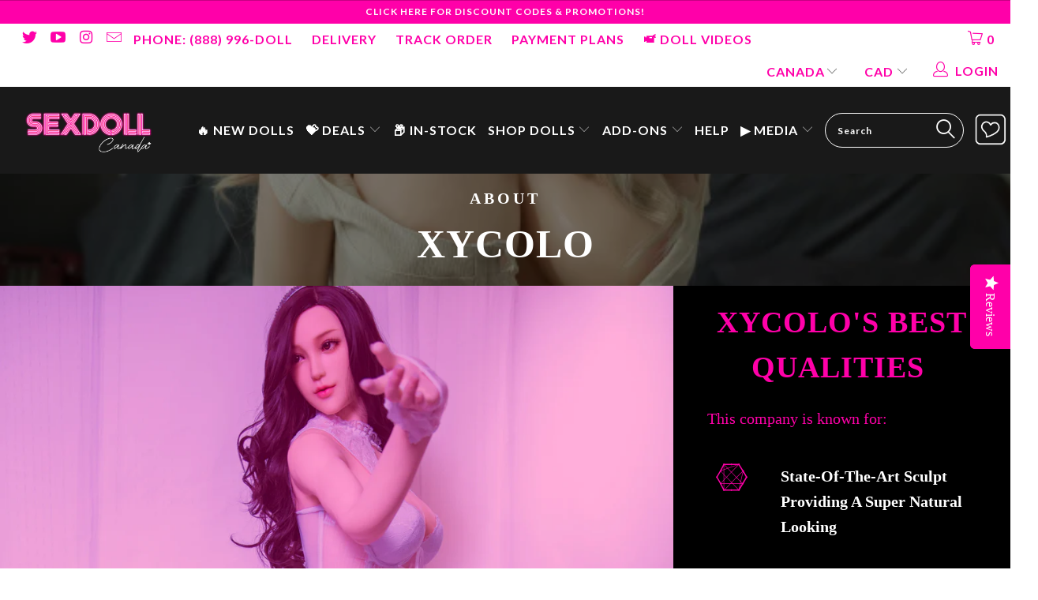

--- FILE ---
content_type: text/html; charset=utf-8
request_url: https://sexdollcanada.com/pages/about-xycolo
body_size: 60178
content:



 <!DOCTYPE html> <html lang="en"> <head> <!-- Google Tag Manager --> <script>
    (function(w,d,s,l,i){w[l]=w[l]||[];w[l].push({'gtm.start':
    new Date().getTime(),event:'gtm.js'});var f=d.getElementsByTagName(s)[0],
    j=d.createElement(s),dl=l!='dataLayer'?'&l='+l:'';j.async=true;j.src=
    'https://www.googletagmanager.com/gtm.js?id='+i+dl;f.parentNode.insertBefore(j,f);
    })(window,document,'script','dataLayer','GTM-WBXXQTSQ');</script> <!-- End Google Tag Manager --> <!-- Google Tag Manager --> <script>(function(w,d,s,l,i){w[l]=w[l]||[];w[l].push({'gtm.start':
    new Date().getTime(),event:'gtm.js'});var f=d.getElementsByTagName(s)[0],
    j=d.createElement(s),dl=l!='dataLayer'?'&l='+l:'';j.async=true;j.src=
    'https://www.googletagmanager.com/gtm.js?id='+i+dl;f.parentNode.insertBefore(j,f);
    })(window,document,'script','dataLayer','GTM-KBTNJS4B');</script> <!-- End Google Tag Manager --> <!-- Google tag (gtag.js) --> <script async src="https://www.googletagmanager.com/gtag/js?id=AW-17438417413"></script> <script>
    window.dataLayer = window.dataLayer || [];
    function gtag(){dataLayer.push(arguments);}
    gtag('js', new Date());

    gtag('config', 'AW-17438417413');</script> <script>
    !function(w,d){
      var r=d.createElement("script");r.async=!0;
      r.src="https://www.redditstatic.com/ads/pixel.js";
      var s=d.getElementsByTagName("script")[0];
      s.parentNode.insertBefore(r,s);
    }(window,document);</script> <title>
  
    About XYcolo
  
</title>

<meta name="description" content="
  
    Discover ultra-realistic sex dolls in Canada. Silicone & TPE options, discreet shipping, fast delivery. Your trusted source for adult companions.
  
">

<meta name="keywords" content="
  
    sex doll Canada, real sex dolls, lifelike sex dolls, TPE dolls, silicone dolls, anime sex dolls, BBW dolls, male sex dolls, realistic adult dolls, trusted Canadian seller
  
"> <meta charset="utf-8"> <meta http-equiv="cleartype" content="on"> <meta name="robots" content="index,follow"> <meta name="HandheldFriendly" content="True"> <meta name="MobileOptimized" content="320"> <meta name="viewport" content="width=device-width,initial-scale=1"> <meta name="theme-color" content="#ffffff"> <!-- "snippets/limespot.liquid" was not rendered, the associated app was uninstalled --> <title>About XYcolo | Real Lifelike Sex Doll | Realistic TPE & Silicone</title> <meta name="description" content=" - Real Lifelike Realistic Sex Dolls TPE and Silicone" />
  
























<script type="application/ld+json">
  { "@context" : "http://schema.org",
    "@type" : "Organization",
    "name" : "SD Canada",
    "url" : "https://sexdollcanada.com",
    
      "logo": "https://sexdollcanada.com/cdn/shop/t/52/assets/pluginseo_structuredDataLogo_small.png?v=75262675551250302651753455533",
    
    "sameAs" : [
      
        "https://twitter.com/sexdollcanada",
      
        "https://www.instagram.com/sexdollcanada/",
      
        "https://www.youtube.com/channel/UCnJcCPSpoJHINjXs2GjP6UQ"
      
    ]
  }
</script>






<script type="application/ld+json">
  {
    "@context": "http://schema.org",
    "@type": "WebSite",
    "name": "SD Canada",
    "url": "https://sexdollcanada.com",
    "potentialAction": {
      "@type": "SearchAction",
      "target": "https://sexdollcanada.com/search?q={search_term_string}",
      "query-input": "required name=search_term_string"
    }
  }
</script>




<meta name="pluginseo" content="Plug in SEO Plus" data-ptf="s-te_pg" data-mdf="s-te_pg" /> <!-- Custom Fonts --> <!-- <link href="//fonts.googleapis.com/css?family=.|Dosis:light,normal,bold|Lato:light,normal,bold|Lato:light,normal,bold|Lato:light,normal,bold|Roboto:light,normal,bold|Roboto:light,normal,bold" rel="stylesheet" type="text/css" /> --> <style>

    /* vietnamese */
@font-face {
    font-family: 'Dosis';
    font-style: normal;
    font-weight: 300;
    font-display: fallback;
    src: url(" //sexdollcanada.com/cdn/shop/t/52/assets/HhyaU5sn9vOmLzlnC_WoEoZKdbA.woff2?v=97701959390347405501695194711") format('woff2');
    unicode-range: U+0102-0103, U+0110-0111, U+0128-0129, U+0168-0169, U+01A0-01A1, U+01AF-01B0, U+0300-0301, U+0303-0304, U+0308-0309, U+0323, U+0329, U+1EA0-1EF9, U+20AB;
  }
  /* latin-ext */
  @font-face {
    font-family: 'Dosis';
    font-style: normal;
    font-weight: 300;
    font-display: fallback;
    src: url(" //sexdollcanada.com/cdn/shop/t/52/assets/HhyaU5sn9vOmLzlmC_WoEoZKdbA.woff2?v=136057448291611719111695194726") format('woff2');
    unicode-range: U+0100-02AF, U+0304, U+0308, U+0329, U+1E00-1E9F, U+1EF2-1EFF, U+2020, U+20A0-20AB, U+20AD-20CF, U+2113, U+2C60-2C7F, U+A720-A7FF;
  }
  /* latin */
  @font-face {
    font-family: 'Dosis';
    font-style: normal;
    font-weight: 300;
    font-display: fallback;
    src: url(" //sexdollcanada.com/cdn/shop/t/52/assets/HhyaU5sn9vOmLzloC_WoEoZK.woff2?v=3753720363861339661695194709") format('woff2');
    unicode-range: U+0000-00FF, U+0131, U+0152-0153, U+02BB-02BC, U+02C6, U+02DA, U+02DC, U+0304, U+0308, U+0329, U+2000-206F, U+2074, U+20AC, U+2122, U+2191, U+2193, U+2212, U+2215, U+FEFF, U+FFFD;
  }
  /* vietnamese */
  @font-face {
    font-family: 'Dosis';
    font-style: normal;
    font-weight: 400;
    src: url(" //sexdollcanada.com/cdn/shop/t/52/assets/HhyaU5sn9vOmLzlnC_WoEoZKdbA.woff2?v=97701959390347405501695194711") format('woff2');
    unicode-range: U+0102-0103, U+0110-0111, U+0128-0129, U+0168-0169, U+01A0-01A1, U+01AF-01B0, U+0300-0301, U+0303-0304, U+0308-0309, U+0323, U+0329, U+1EA0-1EF9, U+20AB;
  }
  /* latin-ext */
  @font-face {
    font-family: 'Dosis';
    font-style: normal;
    font-weight: 400;
    font-display: fallback;
    src: url(" //sexdollcanada.com/cdn/shop/t/52/assets/HhyaU5sn9vOmLzlmC_WoEoZKdbA.woff2?v=136057448291611719111695194726") format('woff2');
    unicode-range: U+0100-02AF, U+0304, U+0308, U+0329, U+1E00-1E9F, U+1EF2-1EFF, U+2020, U+20A0-20AB, U+20AD-20CF, U+2113, U+2C60-2C7F, U+A720-A7FF;
  }
  /* latin */
  @font-face {
    font-family: 'Dosis';
    font-style: normal;
    font-weight: 400;
    font-display: fallback;
    src: url(" //sexdollcanada.com/cdn/shop/t/52/assets/HhyaU5sn9vOmLzloC_WoEoZK.woff2?v=3753720363861339661695194709") format('woff2');
    unicode-range: U+0000-00FF, U+0131, U+0152-0153, U+02BB-02BC, U+02C6, U+02DA, U+02DC, U+0304, U+0308, U+0329, U+2000-206F, U+2074, U+20AC, U+2122, U+2191, U+2193, U+2212, U+2215, U+FEFF, U+FFFD;
  }
  /* vietnamese */
  @font-face {
    font-family: 'Dosis';
    font-style: normal;
    font-weight: 700;
    font-display: fallback;
    src: url(" //sexdollcanada.com/cdn/shop/t/52/assets/HhyaU5sn9vOmLzlnC_WoEoZKdbA.woff2?v=97701959390347405501695194711") format('woff2');
    unicode-range: U+0102-0103, U+0110-0111, U+0128-0129, U+0168-0169, U+01A0-01A1, U+01AF-01B0, U+0300-0301, U+0303-0304, U+0308-0309, U+0323, U+0329, U+1EA0-1EF9, U+20AB;
  }
  /* latin-ext */
  @font-face {
    font-family: 'Dosis';
    font-style: normal;
    font-weight: 700;
    font-display: fallback;
    src: url(" //sexdollcanada.com/cdn/shop/t/52/assets/HhyaU5sn9vOmLzlmC_WoEoZKdbA.woff2?v=136057448291611719111695194726") format('woff2');
    unicode-range: U+0100-02AF, U+0304, U+0308, U+0329, U+1E00-1E9F, U+1EF2-1EFF, U+2020, U+20A0-20AB, U+20AD-20CF, U+2113, U+2C60-2C7F, U+A720-A7FF;
  }
  /* latin */
  @font-face {
    font-family: 'Dosis';
    font-style: normal;
    font-weight: 700;
    font-display: fallback;
    src: url(" //sexdollcanada.com/cdn/shop/t/52/assets/HhyaU5sn9vOmLzloC_WoEoZK.woff2?v=3753720363861339661695194709") format('woff2');
    unicode-range: U+0000-00FF, U+0131, U+0152-0153, U+02BB-02BC, U+02C6, U+02DA, U+02DC, U+0304, U+0308, U+0329, U+2000-206F, U+2074, U+20AC, U+2122, U+2191, U+2193, U+2212, U+2215, U+FEFF, U+FFFD;
  }
  /* latin-ext */
  @font-face {
    font-family: 'Lato';
    font-style: normal;
    font-weight: 300;
    font-display: fallback;
    src: url(" //sexdollcanada.com/cdn/shop/t/52/assets/S6u9w4BMUTPHh7USSwaPGQ3q5d0N7w.woff2?v=55640018784400152031695194718") format('woff2');
    unicode-range: U+0100-02AF, U+0304, U+0308, U+0329, U+1E00-1E9F, U+1EF2-1EFF, U+2020, U+20A0-20AB, U+20AD-20CF, U+2113, U+2C60-2C7F, U+A720-A7FF;
  }
  /* latin */
  @font-face {
    font-family: 'Lato';
    font-style: normal;
    font-weight: 300;
    font-display: fallback;
    src: url(" //sexdollcanada.com/cdn/shop/t/52/assets/S6u9w4BMUTPHh7USSwiPGQ3q5d0.woff2?v=179539404412931780371695194703") format('woff2');
    unicode-range: U+0000-00FF, U+0131, U+0152-0153, U+02BB-02BC, U+02C6, U+02DA, U+02DC, U+0304, U+0308, U+0329, U+2000-206F, U+2074, U+20AC, U+2122, U+2191, U+2193, U+2212, U+2215, U+FEFF, U+FFFD;
  }
  /* latin-ext */
  @font-face {
    font-family: 'Lato';
    font-style: normal;
    font-weight: 400;
    font-display: fallback;
    src: url(" //sexdollcanada.com/cdn/shop/t/52/assets/S6uyw4BMUTPHjxAwXiWtFCfQ7A.woff2?v=23722417413033145921695194733") format('woff2');
    unicode-range: U+0100-02AF, U+0304, U+0308, U+0329, U+1E00-1E9F, U+1EF2-1EFF, U+2020, U+20A0-20AB, U+20AD-20CF, U+2113, U+2C60-2C7F, U+A720-A7FF;
  }
  /* latin */
  @font-face {
    font-family: 'Lato';
    font-style: normal;
    font-weight: 400;
    font-display: fallback;
    src: url(" //sexdollcanada.com/cdn/shop/t/52/assets/S6uyw4BMUTPHjx4wXiWtFCc.woff2?v=72505293182033696971695194732") format('woff2');
    unicode-range: U+0000-00FF, U+0131, U+0152-0153, U+02BB-02BC, U+02C6, U+02DA, U+02DC, U+0304, U+0308, U+0329, U+2000-206F, U+2074, U+20AC, U+2122, U+2191, U+2193, U+2212, U+2215, U+FEFF, U+FFFD;
  }
  /* latin-ext */
  @font-face {
    font-family: 'Lato';
    font-style: normal;
    font-weight: 700;
    font-display: fallback;
    src: url(" //sexdollcanada.com/cdn/shop/t/52/assets/S6u9w4BMUTPHh6UVSwaPGQ3q5d0N7w.woff2?v=174142774007360591131695194707") format('woff2');
    unicode-range: U+0100-02AF, U+0304, U+0308, U+0329, U+1E00-1E9F, U+1EF2-1EFF, U+2020, U+20A0-20AB, U+20AD-20CF, U+2113, U+2C60-2C7F, U+A720-A7FF;
  }
  /* latin */
  @font-face {
    font-family: 'Lato';
    font-style: normal;
    font-weight: 700;
    font-display: fallback;
    src: url(" //sexdollcanada.com/cdn/shop/t/52/assets/S6u9w4BMUTPHh6UVSwiPGQ3q5d0.woff2?v=148775839437936751361695194700") format('woff2');
    unicode-range: U+0000-00FF, U+0131, U+0152-0153, U+02BB-02BC, U+02C6, U+02DA, U+02DC, U+0304, U+0308, U+0329, U+2000-206F, U+2074, U+20AC, U+2122, U+2191, U+2193, U+2212, U+2215, U+FEFF, U+FFFD;
  }
  /* cyrillic-ext */
  @font-face {
    font-family: 'Roboto';
    font-style: normal;
    font-weight: 300;
    font-display: fallback;
    src: url(" //sexdollcanada.com/cdn/shop/t/52/assets/KFOlCnqEu92Fr1MmSU5fCRc4AMP6lbBP.woff2?v=23014038189322821561695194724") format('woff2');
    unicode-range: U+0460-052F, U+1C80-1C88, U+20B4, U+2DE0-2DFF, U+A640-A69F, U+FE2E-FE2F;
  }
  /* cyrillic */
  @font-face {
    font-family: 'Roboto';
    font-style: normal;
    font-weight: 300;
    font-display: fallback;
    src: url(" //sexdollcanada.com/cdn/shop/t/52/assets/KFOlCnqEu92Fr1MmSU5fABc4AMP6lbBP.woff2?v=83466031166668687301695194719") format('woff2');
    unicode-range: U+0301, U+0400-045F, U+0490-0491, U+04B0-04B1, U+2116;
  }
  /* greek-ext */
  @font-face {
    font-family: 'Roboto';
    font-style: normal;
    font-weight: 300;
    font-display: fallback;
    src: url(" //sexdollcanada.com/cdn/shop/t/52/assets/KFOlCnqEu92Fr1MmSU5fCBc4AMP6lbBP.woff2?v=123193702059652057361695194705") format('woff2');
    unicode-range: U+1F00-1FFF;
  }
  /* greek */
  @font-face {
    font-family: 'Roboto';
    font-style: normal;
    font-weight: 300;
    font-display: fallback;
    src: url(" //sexdollcanada.com/cdn/shop/t/52/assets/KFOlCnqEu92Fr1MmSU5fBxc4AMP6lbBP.woff2?v=170503546216605008491695194715") format('woff2');
    unicode-range: U+0370-03FF;
  }
  /* vietnamese */
  @font-face {
    font-family: 'Roboto';
    font-style: normal;
    font-weight: 300;
    font-display: fallback;
    src: url(" //sexdollcanada.com/cdn/shop/t/52/assets/KFOlCnqEu92Fr1MmSU5fCxc4AMP6lbBP.woff2?v=10697111497845804521695194728") format('woff2');
    unicode-range: U+0102-0103, U+0110-0111, U+0128-0129, U+0168-0169, U+01A0-01A1, U+01AF-01B0, U+0300-0301, U+0303-0304, U+0308-0309, U+0323, U+0329, U+1EA0-1EF9, U+20AB;
  }
  /* latin-ext */
  @font-face {
    font-family: 'Roboto';
    font-style: normal;
    font-weight: 300;
    font-display: fallback;
    src: url(" //sexdollcanada.com/cdn/shop/t/52/assets/KFOlCnqEu92Fr1MmSU5fChc4AMP6lbBP.woff2?v=22417567654991039901695194711") format('woff2');
    unicode-range: U+0100-02AF, U+0304, U+0308, U+0329, U+1E00-1E9F, U+1EF2-1EFF, U+2020, U+20A0-20AB, U+20AD-20CF, U+2113, U+2C60-2C7F, U+A720-A7FF;
  }
  /* latin */
  @font-face {
    font-family: 'Roboto';
    font-style: normal;
    font-weight: 300;
    font-display: fallback;
    src: url(" //sexdollcanada.com/cdn/shop/t/52/assets/KFOlCnqEu92Fr1MmSU5fBBc4AMP6lQ.woff2?v=33868658393077996181695194707") format('woff2');
    unicode-range: U+0000-00FF, U+0131, U+0152-0153, U+02BB-02BC, U+02C6, U+02DA, U+02DC, U+0304, U+0308, U+0329, U+2000-206F, U+2074, U+20AC, U+2122, U+2191, U+2193, U+2212, U+2215, U+FEFF, U+FFFD;
  }
  /* cyrillic-ext */
  @font-face {
    font-family: 'Roboto';
    font-style: normal;
    font-weight: 400;
    font-display: fallback;
    src: url(" //sexdollcanada.com/cdn/shop/t/52/assets/KFOmCnqEu92Fr1Mu72xKKTU1Kvnz.woff2?v=26016537682589310871695194720") format('woff2');
    unicode-range: U+0460-052F, U+1C80-1C88, U+20B4, U+2DE0-2DFF, U+A640-A69F, U+FE2E-FE2F;
  }
  /* cyrillic */
  @font-face {
    font-family: 'Roboto';
    font-style: normal;
    font-display: fallback;
    font-weight: 400;
    src: url(" //sexdollcanada.com/cdn/shop/t/52/assets/KFOmCnqEu92Fr1Mu5mxKKTU1Kvnz.woff2?v=31818205978916277561695194713") format('woff2');
    unicode-range: U+0301, U+0400-045F, U+0490-0491, U+04B0-04B1, U+2116;
  }
  /* greek-ext */
  @font-face {
    font-family: 'Roboto';
    font-style: normal;
    font-weight: 400;
    font-display: fallback;
    src: url(" //sexdollcanada.com/cdn/shop/t/52/assets/KFOmCnqEu92Fr1Mu7mxKKTU1Kvnz.woff2?v=178648225355054268851695194702") format('woff2');
    unicode-range: U+1F00-1FFF;
  }
  /* greek */
  @font-face {
    font-family: 'Roboto';
    font-style: normal;
    font-display: fallback;
    font-weight: 400;
    src: url(" //sexdollcanada.com/cdn/shop/t/52/assets/KFOmCnqEu92Fr1Mu4WxKKTU1Kvnz.woff2?v=83779654925971077291695194701") format('woff2');
    unicode-range: U+0370-03FF;
  }
  /* vietnamese */
  @font-face {
    font-family: 'Roboto';
    font-style: normal;
    font-weight: 400;
    font-display: fallback;
    src: url(" //sexdollcanada.com/cdn/shop/t/52/assets/KFOmCnqEu92Fr1Mu7WxKKTU1Kvnz.woff2?v=13414750417734869071695194714") format('woff2');
    unicode-range: U+0102-0103, U+0110-0111, U+0128-0129, U+0168-0169, U+01A0-01A1, U+01AF-01B0, U+0300-0301, U+0303-0304, U+0308-0309, U+0323, U+0329, U+1EA0-1EF9, U+20AB;
  }
  /* latin-ext */
  @font-face {
    font-family: 'Roboto';
    font-style: normal;
    font-weight: 400;
    font-display: fallback;
    src: url(" //sexdollcanada.com/cdn/shop/t/52/assets/KFOmCnqEu92Fr1Mu7GxKKTU1Kvnz.woff2?v=62694297703085652541695194722") format('woff2');
    unicode-range: U+0100-02AF, U+0304, U+0308, U+0329, U+1E00-1E9F, U+1EF2-1EFF, U+2020, U+20A0-20AB, U+20AD-20CF, U+2113, U+2C60-2C7F, U+A720-A7FF;
  }
  /* latin */
  @font-face {
    font-family: 'Roboto';
    font-style: normal;
    font-display: fallback;
    font-weight: 400;
    src: url(" //sexdollcanada.com/cdn/shop/t/52/assets/KFOmCnqEu92Fr1Mu4mxKKTU1Kg.woff2?v=173368024559573428691695194712") format('woff2');
    unicode-range: U+0000-00FF, U+0131, U+0152-0153, U+02BB-02BC, U+02C6, U+02DA, U+02DC, U+0304, U+0308, U+0329, U+2000-206F, U+2074, U+20AC, U+2122, U+2191, U+2193, U+2212, U+2215, U+FEFF, U+FFFD;
  }
  /* cyrillic-ext */
  @font-face {
    font-family: 'Roboto';
    font-style: normal;
    font-display: fallback;
    font-weight: 700;
    src: url(" //sexdollcanada.com/cdn/shop/t/52/assets/KFOlCnqEu92Fr1MmWUlfCRc4AMP6lbBP.woff2?v=96098784110277444361695194734") format('woff2');
    unicode-range: U+0460-052F, U+1C80-1C88, U+20B4, U+2DE0-2DFF, U+A640-A69F, U+FE2E-FE2F;
  }
  /* cyrillic */
  @font-face {
    font-family: 'Roboto';
    font-style: normal;
    font-weight: 700;
    font-display: fallback;
    src: url(" //sexdollcanada.com/cdn/shop/t/52/assets/KFOlCnqEu92Fr1MmWUlfABc4AMP6lbBP.woff2?v=69319911660065932121695194731") format('woff2');
    unicode-range: U+0301, U+0400-045F, U+0490-0491, U+04B0-04B1, U+2116;
  }
  /* greek-ext */
  @font-face {
    font-family: 'Roboto';
    font-style: normal;
    font-weight: 700;
    font-display: fallback;
    src: url(" //sexdollcanada.com/cdn/shop/t/52/assets/KFOlCnqEu92Fr1MmWUlfCBc4AMP6lbBP.woff2?v=28887278001673127521695194723") format('woff2');
    unicode-range: U+1F00-1FFF;
  }
  /* greek */
  @font-face {
    font-family: 'Roboto';
    font-style: normal;
    font-weight: 700;
    font-display: fallback;
    src: url(" //sexdollcanada.com/cdn/shop/t/52/assets/KFOlCnqEu92Fr1MmWUlfBxc4AMP6lbBP.woff2?v=98079265214687042881695194721") format('woff2');
    unicode-range: U+0370-03FF;
  }
  /* vietnamese */
  @font-face {
    font-family: 'Roboto';
    font-style: normal;
    font-weight: 700;
    font-display: fallback;
    src: url(" //sexdollcanada.com/cdn/shop/t/52/assets/KFOlCnqEu92Fr1MmWUlfCxc4AMP6lbBP.woff2?v=170118727543270394191695194730") format('woff2');
    unicode-range: U+0102-0103, U+0110-0111, U+0128-0129, U+0168-0169, U+01A0-01A1, U+01AF-01B0, U+0300-0301, U+0303-0304, U+0308-0309, U+0323, U+0329, U+1EA0-1EF9, U+20AB;
  }
  /* latin-ext */
  @font-face {
    font-family: 'Roboto';
    font-style: normal;
    font-display: fallback;
    font-weight: 700;
    src: url(" //sexdollcanada.com/cdn/shop/t/52/assets/KFOlCnqEu92Fr1MmWUlfChc4AMP6lbBP.woff2?v=155617019977918786361695194727") format('woff2');
    unicode-range: U+0100-02AF, U+0304, U+0308, U+0329, U+1E00-1E9F, U+1EF2-1EFF, U+2020, U+20A0-20AB, U+20AD-20CF, U+2113, U+2C60-2C7F, U+A720-A7FF;
  }
  /* latin */
  @font-face {
    font-family: 'Roboto';
    font-style: normal;
    font-weight: 700;
    font-display: fallback;
    src: url(" //sexdollcanada.com/cdn/shop/t/52/assets/KFOlCnqEu92Fr1MmWUlfBBc4AMP6lQ.woff2?v=101309410514906306421695194725") format('woff2');
    unicode-range: U+0000-00FF, U+0131, U+0152-0153, U+02BB-02BC, U+02C6, U+02DA, U+02DC, U+0304, U+0308, U+0329, U+2000-206F, U+2074, U+20AC, U+2122, U+2191, U+2193, U+2212, U+2215, U+FEFF, U+FFFD;
  }
</style> <!-- Stylesheets for Turbo 3.0.4 --> <link rel="stylesheet" href="//sexdollcanada.com/cdn/shop/t/52/assets/styles.css?v=46646297131407533821761162681" type="text/css"> <script async defer src="https://tools.luckyorange.com/core/lo.js?site-id=726aec1d"></script> <script>
      !function(a,b){var c=b(a,a.document);a.lazySizes=c,"object"==typeof module&&module.exports&&(module.exports=c)}("undefined"!=typeof window?window:{},function(a,b){"use strict";var c,d;if(function(){var b,c={lazyClass:"lazyload",loadedClass:"lazyloaded",loadingClass:"lazyloading",preloadClass:"lazypreload",errorClass:"lazyerror",autosizesClass:"lazyautosizes",srcAttr:"data-src",srcsetAttr:"data-srcset",sizesAttr:"data-sizes",minSize:40,customMedia:{},init:!0,expFactor:1.5,hFac:.8,loadMode:2,loadHidden:!0,ricTimeout:0,throttleDelay:125};d=a.lazySizesConfig||a.lazysizesConfig||{};for(b in c)b in d||(d[b]=c[b])}(),!b||!b.getElementsByClassName)return{init:function(){},cfg:d,noSupport:!0};var e=b.documentElement,f=a.Date,g=a.HTMLPictureElement,h="addEventListener",i="getAttribute",j=a[h],k=a.setTimeout,l=a.requestAnimationFrame||k,m=a.requestIdleCallback,n=/^picture$/i,o=["load","error","lazyincluded","_lazyloaded"],p={},q=Array.prototype.forEach,r=function(a,b){return p[b]||(p[b]=new RegExp("(\\s|^)"+b+"(\\s|$)")),p[b].test(a[i]("class")||"")&&p[b]},s=function(a,b){r(a,b)||a.setAttribute("class",(a[i]("class")||"").trim()+" "+b)},t=function(a,b){var c;(c=r(a,b))&&a.setAttribute("class",(a[i]("class")||"").replace(c," "))},u=function(a,b,c){var d=c?h:"removeEventListener";c&&u(a,b),o.forEach(function(c){a[d](c,b)})},v=function(a,d,e,f,g){var h=b.createEvent("Event");return e||(e={}),e.instance=c,h.initEvent(d,!f,!g),h.detail=e,a.dispatchEvent(h),h},w=function(b,c){var e;!g&&(e=a.picturefill||d.pf)?(c&&c.src&&!b[i]("srcset")&&b.setAttribute("srcset",c.src),e({reevaluate:!0,elements:[b]})):c&&c.src&&(b.src=c.src)},x=function(a,b){return(getComputedStyle(a,null)||{})[b]},y=function(a,b,c){for(c=c||a.offsetWidth;c<d.minSize&&b&&!a._lazysizesWidth;)c=b.offsetWidth,b=b.parentNode;return c},z=function(){var a,c,d=[],e=[],f=d,g=function(){var b=f;for(f=d.length?e:d,a=!0,c=!1;b.length;)b.shift()();a=!1},h=function(d,e){a&&!e?d.apply(this,arguments):(f.push(d),c||(c=!0,(b.hidden?k:l)(g)))};return h._lsFlush=g,h}(),A=function(a,b){return b?function(){z(a)}:function(){var b=this,c=arguments;z(function(){a.apply(b,c)})}},B=function(a){var b,c=0,e=d.throttleDelay,g=d.ricTimeout,h=function(){b=!1,c=f.now(),a()},i=m&&g>49?function(){m(h,{timeout:g}),g!==d.ricTimeout&&(g=d.ricTimeout)}:A(function(){k(h)},!0);return function(a){var d;(a=!0===a)&&(g=33),b||(b=!0,d=e-(f.now()-c),d<0&&(d=0),a||d<9?i():k(i,d))}},C=function(a){var b,c,d=99,e=function(){b=null,a()},g=function(){var a=f.now()-c;a<d?k(g,d-a):(m||e)(e)};return function(){c=f.now(),b||(b=k(g,d))}},D=function(){var g,l,m,o,p,y,D,F,G,H,I,J,K=/^img$/i,L=/^iframe$/i,M="onscroll"in a&&!/(gle|ing)bot/.test(navigator.userAgent),N=0,O=0,P=0,Q=-1,R=function(a){P--,(!a||P<0||!a.target)&&(P=0)},S=function(a){return null==J&&(J="hidden"==x(b.body,"visibility")),J||"hidden"!=x(a.parentNode,"visibility")&&"hidden"!=x(a,"visibility")},T=function(a,c){var d,f=a,g=S(a);for(F-=c,I+=c,G-=c,H+=c;g&&(f=f.offsetParent)&&f!=b.body&&f!=e;)(g=(x(f,"opacity")||1)>0)&&"visible"!=x(f,"overflow")&&(d=f.getBoundingClientRect(),g=H>d.left&&G<d.right&&I>d.top-1&&F<d.bottom+1);return g},U=function(){var a,f,h,j,k,m,n,p,q,r,s,t,u=c.elements;if((o=d.loadMode)&&P<8&&(a=u.length)){for(f=0,Q++;f<a;f++)if(u[f]&&!u[f]._lazyRace)if(!M||c.prematureUnveil&&c.prematureUnveil(u[f]))aa(u[f]);else if((p=u[f][i]("data-expand"))&&(m=1*p)||(m=O),r||(r=!d.expand||d.expand<1?e.clientHeight>500&&e.clientWidth>500?500:370:d.expand,c._defEx=r,s=r*d.expFactor,t=d.hFac,J=null,O<s&&P<1&&Q>2&&o>2&&!b.hidden?(O=s,Q=0):O=o>1&&Q>1&&P<6?r:N),q!==m&&(y=innerWidth+m*t,D=innerHeight+m,n=-1*m,q=m),h=u[f].getBoundingClientRect(),(I=h.bottom)>=n&&(F=h.top)<=D&&(H=h.right)>=n*t&&(G=h.left)<=y&&(I||H||G||F)&&(d.loadHidden||S(u[f]))&&(l&&P<3&&!p&&(o<3||Q<4)||T(u[f],m))){if(aa(u[f]),k=!0,P>9)break}else!k&&l&&!j&&P<4&&Q<4&&o>2&&(g[0]||d.preloadAfterLoad)&&(g[0]||!p&&(I||H||G||F||"auto"!=u[f][i](d.sizesAttr)))&&(j=g[0]||u[f]);j&&!k&&aa(j)}},V=B(U),W=function(a){var b=a.target;if(b._lazyCache)return void delete b._lazyCache;R(a),s(b,d.loadedClass),t(b,d.loadingClass),u(b,Y),v(b,"lazyloaded")},X=A(W),Y=function(a){X({target:a.target})},Z=function(a,b){try{a.contentWindow.location.replace(b)}catch(c){a.src=b}},$=function(a){var b,c=a[i](d.srcsetAttr);(b=d.customMedia[a[i]("data-media")||a[i]("media")])&&a.setAttribute("media",b),c&&a.setAttribute("srcset",c)},_=A(function(a,b,c,e,f){var g,h,j,l,o,p;(o=v(a,"lazybeforeunveil",b)).defaultPrevented||(e&&(c?s(a,d.autosizesClass):a.setAttribute("sizes",e)),h=a[i](d.srcsetAttr),g=a[i](d.srcAttr),f&&(j=a.parentNode,l=j&&n.test(j.nodeName||"")),p=b.firesLoad||"src"in a&&(h||g||l),o={target:a},s(a,d.loadingClass),p&&(clearTimeout(m),m=k(R,2500),u(a,Y,!0)),l&&q.call(j.getElementsByTagName("source"),$),h?a.setAttribute("srcset",h):g&&!l&&(L.test(a.nodeName)?Z(a,g):a.src=g),f&&(h||l)&&w(a,{src:g})),a._lazyRace&&delete a._lazyRace,t(a,d.lazyClass),z(function(){var b=a.complete&&a.naturalWidth>1;p&&!b||(b&&s(a,"ls-is-cached"),W(o),a._lazyCache=!0,k(function(){"_lazyCache"in a&&delete a._lazyCache},9)),"lazy"==a.loading&&P--},!0)}),aa=function(a){if(!a._lazyRace){var b,c=K.test(a.nodeName),e=c&&(a[i](d.sizesAttr)||a[i]("sizes")),f="auto"==e;(!f&&l||!c||!a[i]("src")&&!a.srcset||a.complete||r(a,d.errorClass)||!r(a,d.lazyClass))&&(b=v(a,"lazyunveilread").detail,f&&E.updateElem(a,!0,a.offsetWidth),a._lazyRace=!0,P++,_(a,b,f,e,c))}},ba=C(function(){d.loadMode=3,V()}),ca=function(){3==d.loadMode&&(d.loadMode=2),ba()},da=function(){if(!l){if(f.now()-p<999)return void k(da,999);l=!0,d.loadMode=3,V(),j("scroll",ca,!0)}};return{_:function(){p=f.now(),c.elements=b.getElementsByClassName(d.lazyClass),g=b.getElementsByClassName(d.lazyClass+" "+d.preloadClass),j("scroll",V,!0),j("resize",V,!0),a.MutationObserver?new MutationObserver(V).observe(e,{childList:!0,subtree:!0,attributes:!0}):(e[h]("DOMNodeInserted",V,!0),e[h]("DOMAttrModified",V,!0),setInterval(V,999)),j("hashchange",V,!0),["focus","mouseover","click","load","transitionend","animationend"].forEach(function(a){b[h](a,V,!0)}),/d$|^c/.test(b.readyState)?da():(j("load",da),b[h]("DOMContentLoaded",V),k(da,2e4)),c.elements.length?(U(),z._lsFlush()):V()},checkElems:V,unveil:aa,_aLSL:ca}}(),E=function(){var a,c=A(function(a,b,c,d){var e,f,g;if(a._lazysizesWidth=d,d+="px",a.setAttribute("sizes",d),n.test(b.nodeName||""))for(e=b.getElementsByTagName("source"),f=0,g=e.length;f<g;f++)e[f].setAttribute("sizes",d);c.detail.dataAttr||w(a,c.detail)}),e=function(a,b,d){var e,f=a.parentNode;f&&(d=y(a,f,d),e=v(a,"lazybeforesizes",{width:d,dataAttr:!!b}),e.defaultPrevented||(d=e.detail.width)&&d!==a._lazysizesWidth&&c(a,f,e,d))},f=function(){var b,c=a.length;if(c)for(b=0;b<c;b++)e(a[b])},g=C(f);return{_:function(){a=b.getElementsByClassName(d.autosizesClass),j("resize",g)},checkElems:g,updateElem:e}}(),F=function(){!F.i&&b.getElementsByClassName&&(F.i=!0,E._(),D._())};return k(function(){d.init&&F()}),c={cfg:d,autoSizer:E,loader:D,init:F,uP:w,aC:s,rC:t,hC:r,fire:v,gW:y,rAF:z}});
      !function(a,b){var c=function(){b(a.lazySizes),a.removeEventListener("lazyunveilread",c,!0)};b=b.bind(null,a,a.document),"object"==typeof module&&module.exports?b(require("lazysizes")):a.lazySizes?c():a.addEventListener("lazyunveilread",c,!0)}(window,function(a,b,c){"use strict";function d(b,c){var d,e,f,g,h=a.getComputedStyle(b);e=b.parentNode,g={isPicture:!(!e||!n.test(e.nodeName||""))},f=function(a,c){var d=b.getAttribute("data-"+a);if(!d){var e=h.getPropertyValue("--ls-"+a);e&&(d=e.trim())}if(d){if("true"==d)d=!0;else if("false"==d)d=!1;else if(m.test(d))d=parseFloat(d);else if("function"==typeof j[a])d=j[a](b,d);else if(r.test(d))try{d=JSON.parse(d)}catch(a){}g[a]=d}else a in j&&"function"!=typeof j[a]?g[a]=j[a]:c&&"function"==typeof j[a]&&(g[a]=j[a](b,d))};for(d in j)f(d);return c.replace(q,function(a,b){b in g||f(b,!0)}),g}function e(a,b){var c=[],d=function(a,c){return l[typeof b[c]]?b[c]:a};return c.srcset=[],b.absUrl&&(t.setAttribute("href",a),a=t.href),a=((b.prefix||"")+a+(b.postfix||"")).replace(q,d),b.widths.forEach(function(d){var e=b.widthmap[d]||d,f=b.aspectratio||b.ratio,g=!b.aspectratio&&j.traditionalRatio,h={u:a.replace(o,e).replace(p,f?g?Math.round(d*f):Math.round(d/f):""),w:d};c.push(h),c.srcset.push(h.c=h.u+" "+d+"w")}),c}function f(a,c,d){var f=0,g=0,h=d;if(a){if("container"===c.ratio){for(f=h.scrollWidth,g=h.scrollHeight;!(f&&g||h===b);)h=h.parentNode,f=h.scrollWidth,g=h.scrollHeight;f&&g&&(c.ratio=g/f)}a=e(a,c),a.isPicture=c.isPicture,v&&"IMG"==d.nodeName.toUpperCase()?d.removeAttribute(i.srcsetAttr):d.setAttribute(i.srcsetAttr,a.srcset.join(", ")),Object.defineProperty(d,"_lazyrias",{value:a,writable:!0})}}function g(a,b){var e=d(a,b);return j.modifyOptions.call(a,{target:a,details:e,detail:e}),c.fire(a,"lazyriasmodifyoptions",e),e}function h(a){return a.getAttribute(a.getAttribute("data-srcattr")||j.srcAttr)||a.getAttribute(i.srcsetAttr)||a.getAttribute(i.srcAttr)||a.getAttribute("data-pfsrcset")||""}var i,j,k=c.cfg,l={string:1,number:1},m=/^\-*\+*\d+\.*\d*$/,n=/^picture$/i,o=/\s*\{\s*width\s*\}\s*/i,p=/\s*\{\s*height\s*\}\s*/i,q=/\s*\{\s*([a-z0-9]+)\s*\}\s*/gi,r=/^\[.*\]|\{.*\}$/,s=/^(?:auto|\d+(px)?)$/,t=b.createElement("a"),u=b.createElement("img"),v="srcset"in u&&!("sizes"in u),w=!!a.HTMLPictureElement&&!v;!function(){var a,b=function(){},d={prefix:"",postfix:"",srcAttr:"data-src",absUrl:!1,modifyOptions:b,widthmap:{},ratio:!1,traditionalRatio:!1,aspectratio:!1};i=c&&c.cfg,i.supportsType||(i.supportsType=function(a){return!a}),i.rias||(i.rias={}),"widths"in(j=i.rias)||(j.widths=[],function(a){for(var b,c=0;!b||b<3e3;)c+=5,c>30&&(c+=1),b=36*c,a.push(b)}(j.widths));for(a in d)a in j||(j[a]=d[a])}(),addEventListener("lazybeforesizes",function(a){if(a.detail.instance==c){var b,d,e,k,l,m,n,p,q,r,t,u,v;if(b=a.target,a.detail.dataAttr&&!a.defaultPrevented&&!j.disabled&&(q=b.getAttribute(i.sizesAttr)||b.getAttribute("sizes"))&&s.test(q)){if(d=h(b),e=g(b,d),t=o.test(e.prefix)||o.test(e.postfix),e.isPicture&&(k=b.parentNode))for(l=k.getElementsByTagName("source"),m=0,n=l.length;m<n;m++)(t||o.test(p=h(l[m])))&&(f(p,e,l[m]),u=!0);t||o.test(d)?(f(d,e,b),u=!0):u&&(v=[],v.srcset=[],v.isPicture=!0,Object.defineProperty(b,"_lazyrias",{value:v,writable:!0})),u&&(w?b.removeAttribute(i.srcAttr):"auto"!=q&&(r={width:parseInt(q,10)},x({target:b,detail:r})))}}},!0);var x=function(){var d=function(a,b){return a.w-b.w},e=function(a){var b,c,d=a.length,e=a[d-1],f=0;for(f;f<d;f++)if(e=a[f],e.d=e.w/a.w,e.d>=a.d){!e.cached&&(b=a[f-1])&&b.d>a.d-.13*Math.pow(a.d,2.2)&&(c=Math.pow(b.d-.6,1.6),b.cached&&(b.d+=.15*c),b.d+(e.d-a.d)*c>a.d&&(e=b));break}return e},f=function(a,b){var d;return!a._lazyrias&&c.pWS&&(d=c.pWS(a.getAttribute(i.srcsetAttr||""))).length&&(Object.defineProperty(a,"_lazyrias",{value:d,writable:!0}),b&&a.parentNode&&(d.isPicture="PICTURE"==a.parentNode.nodeName.toUpperCase())),a._lazyrias},g=function(b){var d=a.devicePixelRatio||1,e=c.getX&&c.getX(b);return Math.min(e||d,2.4,d)},h=function(b,c){var h,i,j,k,l,m;if(l=b._lazyrias,l.isPicture&&a.matchMedia)for(i=0,h=b.parentNode.getElementsByTagName("source"),j=h.length;i<j;i++)if(f(h[i])&&!h[i].getAttribute("type")&&(!(k=h[i].getAttribute("media"))||(matchMedia(k)||{}).matches)){l=h[i]._lazyrias;break}return(!l.w||l.w<c)&&(l.w=c,l.d=g(b),m=e(l.sort(d))),m},j=function(d){if(d.detail.instance==c){var e,g=d.target;if(!v&&(a.respimage||a.picturefill||k.pf))return void b.removeEventListener("lazybeforesizes",j);("_lazyrias"in g||d.detail.dataAttr&&f(g,!0))&&(e=h(g,d.detail.width))&&e.u&&g._lazyrias.cur!=e.u&&(g._lazyrias.cur=e.u,e.cached=!0,c.rAF(function(){g.setAttribute(i.srcAttr,e.u),g.setAttribute("src",e.u)}))}};return w?j=function(){}:addEventListener("lazybeforesizes",j),j}()});
      !function(a,b){var c=function(){b(a.lazySizes),a.removeEventListener("lazyunveilread",c,!0)};b=b.bind(null,a,a.document),"object"==typeof module&&module.exports?b(require("lazysizes")):a.lazySizes?c():a.addEventListener("lazyunveilread",c,!0)}(window,function(a,b,c){"use strict";if(a.addEventListener){var d=c.cfg,e=/\s+/g,f=/\s*\|\s+|\s+\|\s*/g,g=/^(.+?)(?:\s+\[\s*(.+?)\s*\])(?:\s+\[\s*(.+?)\s*\])?$/,h=/^\s*\(*\s*type\s*:\s*(.+?)\s*\)*\s*$/,i=/\(|\)|'/,j={contain:1,cover:1},k=function(a){var b=c.gW(a,a.parentNode);return(!a._lazysizesWidth||b>a._lazysizesWidth)&&(a._lazysizesWidth=b),a._lazysizesWidth},l=function(a){var b;return b=(getComputedStyle(a)||{getPropertyValue:function(){}}).getPropertyValue("background-size"),!j[b]&&j[a.style.backgroundSize]&&(b=a.style.backgroundSize),b},m=function(a,b){if(b){var c=b.match(h);c&&c[1]?a.setAttribute("type",c[1]):a.setAttribute("media",d.customMedia[b]||b)}},n=function(a,c,h){var i=b.createElement("picture"),j=c.getAttribute(d.sizesAttr),k=c.getAttribute("data-ratio"),l=c.getAttribute("data-optimumx");c._lazybgset&&c._lazybgset.parentNode==c&&c.removeChild(c._lazybgset),Object.defineProperty(h,"_lazybgset",{value:c,writable:!0}),Object.defineProperty(c,"_lazybgset",{value:i,writable:!0}),a=a.replace(e," ").split(f),i.style.display="none",h.className=d.lazyClass,1!=a.length||j||(j="auto"),a.forEach(function(a){var c,e=b.createElement("source");j&&"auto"!=j&&e.setAttribute("sizes",j),(c=a.match(g))?(e.setAttribute(d.srcsetAttr,c[1]),m(e,c[2]),m(e,c[3])):e.setAttribute(d.srcsetAttr,a),i.appendChild(e)}),j&&(h.setAttribute(d.sizesAttr,j),c.removeAttribute(d.sizesAttr),c.removeAttribute("sizes")),l&&h.setAttribute("data-optimumx",l),k&&h.setAttribute("data-ratio",k),i.appendChild(h),c.appendChild(i)},o=function(a){if(a.target._lazybgset){var b=a.target,d=b._lazybgset,e=b.currentSrc||b.src;if(e){var f=c.fire(d,"bgsetproxy",{src:e,useSrc:i.test(e)?JSON.stringify(e):e});f.defaultPrevented||(d.style.backgroundImage="url("+f.detail.useSrc+")")}b._lazybgsetLoading&&(c.fire(d,"_lazyloaded",{},!1,!0),delete b._lazybgsetLoading)}};addEventListener("lazybeforeunveil",function(a){var d,e,f;!a.defaultPrevented&&(d=a.target.getAttribute("data-bgset"))&&(f=a.target,e=b.createElement("img"),e.alt="",e._lazybgsetLoading=!0,a.detail.firesLoad=!0,n(d,f,e),setTimeout(function(){c.loader.unveil(e),c.rAF(function(){c.fire(e,"_lazyloaded",{},!0,!0),e.complete&&o({target:e})})}))}),b.addEventListener("load",o,!0),a.addEventListener("lazybeforesizes",function(a){if(a.detail.instance==c&&a.target._lazybgset&&a.detail.dataAttr){var b=a.target._lazybgset,d=l(b);j[d]&&(a.target._lazysizesParentFit=d,c.rAF(function(){a.target.setAttribute("data-parent-fit",d),a.target._lazysizesParentFit&&delete a.target._lazysizesParentFit}))}},!0),b.documentElement.addEventListener("lazybeforesizes",function(a){!a.defaultPrevented&&a.target._lazybgset&&a.detail.instance==c&&(a.detail.width=k(a.target._lazybgset))})}});</script> <link rel="shortcut icon" type="image/x-icon" href="//sexdollcanada.com/cdn/shop/files/favicon_7d36813e-2274-4634-9426-6f853c3bd348_32x32.png?v=1614346807"> <link rel="canonical" href="https://sexdollcanada.com/pages/about-xycolo"> <script src="//sexdollcanada.com/cdn/shop/t/52/assets/cookies.js?v=22538798788300075241696254804" async></script> <script src="//sexdollcanada.com/cdn/shop/t/52/assets/jquery-min-1.11.0.js?v=184277463677216172161696583832"></script> <script>window.performance && window.performance.mark && window.performance.mark('shopify.content_for_header.start');</script><meta name="google-site-verification" content="wXl6fdJlDD9gqsiI_mntgRXfhGlMTNfqcVorVj1F57Q">
<meta id="shopify-digital-wallet" name="shopify-digital-wallet" content="/1931640883/digital_wallets/dialog">
<meta name="shopify-checkout-api-token" content="74eaf98d3bc6458a2edc1921f5203d7f">
<meta id="in-context-paypal-metadata" data-shop-id="1931640883" data-venmo-supported="false" data-environment="production" data-locale="en_US" data-paypal-v4="true" data-currency="CAD">
<script async="async" src="/checkouts/internal/preloads.js?locale=en-CA"></script>
<script id="shopify-features" type="application/json">{"accessToken":"74eaf98d3bc6458a2edc1921f5203d7f","betas":["rich-media-storefront-analytics"],"domain":"sexdollcanada.com","predictiveSearch":true,"shopId":1931640883,"locale":"en"}</script>
<script>var Shopify = Shopify || {};
Shopify.shop = "sexy-love-doll.myshopify.com";
Shopify.locale = "en";
Shopify.currency = {"active":"CAD","rate":"1.0"};
Shopify.country = "CA";
Shopify.theme = {"name":"Copy of Live[optimization]","id":136779661566,"schema_name":"Turbo","schema_version":"3.0.4","theme_store_id":null,"role":"main"};
Shopify.theme.handle = "null";
Shopify.theme.style = {"id":null,"handle":null};
Shopify.cdnHost = "sexdollcanada.com/cdn";
Shopify.routes = Shopify.routes || {};
Shopify.routes.root = "/";</script>
<script type="module">!function(o){(o.Shopify=o.Shopify||{}).modules=!0}(window);</script>
<script>!function(o){function n(){var o=[];function n(){o.push(Array.prototype.slice.apply(arguments))}return n.q=o,n}var t=o.Shopify=o.Shopify||{};t.loadFeatures=n(),t.autoloadFeatures=n()}(window);</script>
<script id="shop-js-analytics" type="application/json">{"pageType":"page"}</script>
<script defer="defer" async type="module" src="//sexdollcanada.com/cdn/shopifycloud/shop-js/modules/v2/client.init-shop-cart-sync_C5BV16lS.en.esm.js"></script>
<script defer="defer" async type="module" src="//sexdollcanada.com/cdn/shopifycloud/shop-js/modules/v2/chunk.common_CygWptCX.esm.js"></script>
<script type="module">
  await import("//sexdollcanada.com/cdn/shopifycloud/shop-js/modules/v2/client.init-shop-cart-sync_C5BV16lS.en.esm.js");
await import("//sexdollcanada.com/cdn/shopifycloud/shop-js/modules/v2/chunk.common_CygWptCX.esm.js");

  window.Shopify.SignInWithShop?.initShopCartSync?.({"fedCMEnabled":true,"windoidEnabled":true});

</script>
<script>(function() {
  var isLoaded = false;
  function asyncLoad() {
    if (isLoaded) return;
    isLoaded = true;
    var urls = ["https:\/\/files-shpf.mageworx.com\/productoptions\/source.js?mw_productoptions_t=1765292006\u0026shop=sexy-love-doll.myshopify.com","https:\/\/assets.smartwishlist.webmarked.net\/static\/v6\/smartwishlist.js?shop=sexy-love-doll.myshopify.com","https:\/\/tabs.stationmade.com\/registered-scripts\/tabs-by-station.js?shop=sexy-love-doll.myshopify.com","https:\/\/shopiapps.in\/compare_product\/cmp_widget\/sp_cmp_js.php?shop=sexy-love-doll.myshopify.com","https:\/\/storage.nfcube.com\/instafeed-8b7d137223ecf4173520e6ab3318dba3.js?shop=sexy-love-doll.myshopify.com","https:\/\/upsells.boldapps.net\/v2_ui\/js\/UpsellTracker.js?shop=sexy-love-doll.myshopify.com","https:\/\/upsells.boldapps.net\/v2_ui\/js\/upsell.js?shop=sexy-love-doll.myshopify.com","https:\/\/cdn.hextom.com\/js\/ultimatesalesboost.js?shop=sexy-love-doll.myshopify.com","https:\/\/tools.luckyorange.com\/core\/lo.js?site-id=726aec1d\u0026shop=sexy-love-doll.myshopify.com","https:\/\/omnisnippet1.com\/platforms\/shopify.js?source=scriptTag\u0026v=2025-05-14T12\u0026shop=sexy-love-doll.myshopify.com","https:\/\/cdn-widgetsrepository.yotpo.com\/v1\/loader\/qgnDRdwdtD7nilJUfZukCmSljtG336OW1l8t9rKT?shop=sexy-love-doll.myshopify.com"];
    for (var i = 0; i <urls.length; i++) {
      var s = document.createElement('script');
      s.type = 'text/javascript';
      s.async = true;
      s.src = urls[i];
      var x = document.getElementsByTagName('script')[0];
      x.parentNode.insertBefore(s, x);
    }
  };
  if(window.attachEvent) {
    window.attachEvent('onload', asyncLoad);
  } else {
    window.addEventListener('load', asyncLoad, false);
  }
})();</script>
<script id="__st">var __st={"a":1931640883,"offset":-18000,"reqid":"d0e5fab1-07e0-493c-8b68-7b232f49886f-1768804823","pageurl":"sexdollcanada.com\/pages\/about-xycolo","s":"pages-80308142157","u":"679d1b42657e","p":"page","rtyp":"page","rid":80308142157};</script>
<script>window.ShopifyPaypalV4VisibilityTracking = true;</script>
<script id="captcha-bootstrap">!function(){'use strict';const t='contact',e='account',n='new_comment',o=[[t,t],['blogs',n],['comments',n],[t,'customer']],c=[[e,'customer_login'],[e,'guest_login'],[e,'recover_customer_password'],[e,'create_customer']],r=t=>t.map((([t,e])=>`form[action*='/${t}']:not([data-nocaptcha='true']) input[name='form_type'][value='${e}']`)).join(','),a=t=>()=>t?[...document.querySelectorAll(t)].map((t=>t.form)):[];function s(){const t=[...o],e=r(t);return a(e)}const i='password',u='form_key',d=['recaptcha-v3-token','g-recaptcha-response','h-captcha-response',i],f=()=>{try{return window.sessionStorage}catch{return}},m='__shopify_v',_=t=>t.elements[u];function p(t,e,n=!1){try{const o=window.sessionStorage,c=JSON.parse(o.getItem(e)),{data:r}=function(t){const{data:e,action:n}=t;return t[m]||n?{data:e,action:n}:{data:t,action:n}}(c);for(const[e,n]of Object.entries(r))t.elements[e]&&(t.elements[e].value=n);n&&o.removeItem(e)}catch(o){console.error('form repopulation failed',{error:o})}}const l='form_type',E='cptcha';function T(t){t.dataset[E]=!0}const w=window,h=w.document,L='Shopify',v='ce_forms',y='captcha';let A=!1;((t,e)=>{const n=(g='f06e6c50-85a8-45c8-87d0-21a2b65856fe',I='https://cdn.shopify.com/shopifycloud/storefront-forms-hcaptcha/ce_storefront_forms_captcha_hcaptcha.v1.5.2.iife.js',D={infoText:'Protected by hCaptcha',privacyText:'Privacy',termsText:'Terms'},(t,e,n)=>{const o=w[L][v],c=o.bindForm;if(c)return c(t,g,e,D).then(n);var r;o.q.push([[t,g,e,D],n]),r=I,A||(h.body.append(Object.assign(h.createElement('script'),{id:'captcha-provider',async:!0,src:r})),A=!0)});var g,I,D;w[L]=w[L]||{},w[L][v]=w[L][v]||{},w[L][v].q=[],w[L][y]=w[L][y]||{},w[L][y].protect=function(t,e){n(t,void 0,e),T(t)},Object.freeze(w[L][y]),function(t,e,n,w,h,L){const[v,y,A,g]=function(t,e,n){const i=e?o:[],u=t?c:[],d=[...i,...u],f=r(d),m=r(i),_=r(d.filter((([t,e])=>n.includes(e))));return[a(f),a(m),a(_),s()]}(w,h,L),I=t=>{const e=t.target;return e instanceof HTMLFormElement?e:e&&e.form},D=t=>v().includes(t);t.addEventListener('submit',(t=>{const e=I(t);if(!e)return;const n=D(e)&&!e.dataset.hcaptchaBound&&!e.dataset.recaptchaBound,o=_(e),c=g().includes(e)&&(!o||!o.value);(n||c)&&t.preventDefault(),c&&!n&&(function(t){try{if(!f())return;!function(t){const e=f();if(!e)return;const n=_(t);if(!n)return;const o=n.value;o&&e.removeItem(o)}(t);const e=Array.from(Array(32),(()=>Math.random().toString(36)[2])).join('');!function(t,e){_(t)||t.append(Object.assign(document.createElement('input'),{type:'hidden',name:u})),t.elements[u].value=e}(t,e),function(t,e){const n=f();if(!n)return;const o=[...t.querySelectorAll(`input[type='${i}']`)].map((({name:t})=>t)),c=[...d,...o],r={};for(const[a,s]of new FormData(t).entries())c.includes(a)||(r[a]=s);n.setItem(e,JSON.stringify({[m]:1,action:t.action,data:r}))}(t,e)}catch(e){console.error('failed to persist form',e)}}(e),e.submit())}));const S=(t,e)=>{t&&!t.dataset[E]&&(n(t,e.some((e=>e===t))),T(t))};for(const o of['focusin','change'])t.addEventListener(o,(t=>{const e=I(t);D(e)&&S(e,y())}));const B=e.get('form_key'),M=e.get(l),P=B&&M;t.addEventListener('DOMContentLoaded',(()=>{const t=y();if(P)for(const e of t)e.elements[l].value===M&&p(e,B);[...new Set([...A(),...v().filter((t=>'true'===t.dataset.shopifyCaptcha))])].forEach((e=>S(e,t)))}))}(h,new URLSearchParams(w.location.search),n,t,e,['guest_login'])})(!0,!0)}();</script>
<script integrity="sha256-4kQ18oKyAcykRKYeNunJcIwy7WH5gtpwJnB7kiuLZ1E=" data-source-attribution="shopify.loadfeatures" defer="defer" src="//sexdollcanada.com/cdn/shopifycloud/storefront/assets/storefront/load_feature-a0a9edcb.js" crossorigin="anonymous"></script>
<script data-source-attribution="shopify.dynamic_checkout.dynamic.init">var Shopify=Shopify||{};Shopify.PaymentButton=Shopify.PaymentButton||{isStorefrontPortableWallets:!0,init:function(){window.Shopify.PaymentButton.init=function(){};var t=document.createElement("script");t.src="https://sexdollcanada.com/cdn/shopifycloud/portable-wallets/latest/portable-wallets.en.js",t.type="module",document.head.appendChild(t)}};
</script>
<script data-source-attribution="shopify.dynamic_checkout.buyer_consent">
  function portableWalletsHideBuyerConsent(e){var t=document.getElementById("shopify-buyer-consent"),n=document.getElementById("shopify-subscription-policy-button");t&&n&&(t.classList.add("hidden"),t.setAttribute("aria-hidden","true"),n.removeEventListener("click",e))}function portableWalletsShowBuyerConsent(e){var t=document.getElementById("shopify-buyer-consent"),n=document.getElementById("shopify-subscription-policy-button");t&&n&&(t.classList.remove("hidden"),t.removeAttribute("aria-hidden"),n.addEventListener("click",e))}window.Shopify?.PaymentButton&&(window.Shopify.PaymentButton.hideBuyerConsent=portableWalletsHideBuyerConsent,window.Shopify.PaymentButton.showBuyerConsent=portableWalletsShowBuyerConsent);
</script>
<script data-source-attribution="shopify.dynamic_checkout.cart.bootstrap">document.addEventListener("DOMContentLoaded",(function(){function t(){return document.querySelector("shopify-accelerated-checkout-cart, shopify-accelerated-checkout")}if(t())Shopify.PaymentButton.init();else{new MutationObserver((function(e,n){t()&&(Shopify.PaymentButton.init(),n.disconnect())})).observe(document.body,{childList:!0,subtree:!0})}}));
</script>
<link id="shopify-accelerated-checkout-styles" rel="stylesheet" media="screen" href="https://sexdollcanada.com/cdn/shopifycloud/portable-wallets/latest/accelerated-checkout-backwards-compat.css" crossorigin="anonymous">
<style id="shopify-accelerated-checkout-cart">
        #shopify-buyer-consent {
  margin-top: 1em;
  display: inline-block;
  width: 100%;
}

#shopify-buyer-consent.hidden {
  display: none;
}

#shopify-subscription-policy-button {
  background: none;
  border: none;
  padding: 0;
  text-decoration: underline;
  font-size: inherit;
  cursor: pointer;
}

#shopify-subscription-policy-button::before {
  box-shadow: none;
}

      </style>

<script>window.performance && window.performance.mark && window.performance.mark('shopify.content_for_header.end');</script> <script src="//sexdollcanada.com/cdn/shop/t/52/assets/font-awesome.js?v=117787533588790573621695194023" crossorigin="anonymous" defer="defer"></script>
    
<script>window.__pagefly_analytics_settings__={"version":2,"visits":669,"dashboardVisits":"144","storefrontPassword":"","acceptGDPR":true,"acceptTracking":true,"planMigrated":true,"klaviyoListKey":"MFNKPU","pageflyThemeId":83043418189,"install_app":"1","create_first_regular_page":"1","publish_first_regular_page":"1","appReview":5,"first_visit_pricing_plan":"1","acceptGATracking":true,"acceptCrisp":true,"acceptCookies":true,"feedbackTriggered":[{"triggeredAt":"2022-04-20T15:57:10.018Z","type":"OLD_USER"}]};</script> <!-- TrustBox script --> <script type="text/javascript" src="//widget.trustpilot.com/bootstrap/v5/tp.widget.bootstrap.min.js" async></script> <!-- End TrustBox script --> <!-- PageFly meta image -->


<!-- PageFly Header Render begins --> <script>
    window.addEventListener('load', () => {
      // fallback for gtag when not initialized
      if(typeof window.gtag !== 'function') {
        window.gtag = (str1, str2, obj) => {
        }
      }
    })</script> <!-- PageFly begins loading Google fonts --><link rel="preconnect" href="https://fonts.googleapis.com"><link rel="preconnect" href="https://fonts.gstatic.com" crossorigin><link rel="preload" as="style" fetchpriority="low" href="https://fonts.googleapis.com/css2?family=Playfair+Display:wght@400&family=Lato:wght@400&family=Source+Sans+Pro:wght@400&display=block"><link rel="stylesheet" href="https://fonts.googleapis.com/css2?family=Playfair+Display:wght@400&family=Lato:wght@400&family=Source+Sans+Pro:wght@400&display=block" media="(min-width: 640px)"><link rel="stylesheet" href="https://fonts.googleapis.com/css2?family=Playfair+Display:wght@400&family=Lato:wght@400&family=Source+Sans+Pro:wght@400&display=block" media="print" onload="this.onload=null;this.media='all'"><!-- PageFly ends loading Google fonts -->

<style>.__pf .pf-c-ct,.__pf .pf-c-lt,.__pf .pf-c-rt{align-content:flex-start}.__pf .oh,.pf-sr-only{overflow:hidden}.__pf img,.__pf video{max-width:100%;border:0;vertical-align:middle}.__pf [tabIndex],.__pf button,.__pf input,.__pf select,.__pf textarea{touch-action:manipulation}.__pf:not([data-pf-editor-version=gen-2]) :focus-visible{outline:0!important;box-shadow:none!important}.__pf:not([data-pf-editor-version=gen-2]) :not(input):not(select):not(textarea):not([data-active=true]):focus-visible{border:none!important}.__pf *,.__pf :after,.__pf :before{box-sizing:border-box}.__pf [disabled],.__pf [readonly]{cursor:default}.__pf [data-href],.__pf button:not([data-pf-id]):hover{cursor:pointer}.__pf [disabled]:not([disabled=false]),.pf-dialog svg{pointer-events:none}.__pf [hidden]{display:none!important}.__pf [data-link=inherit]{color:inherit;text-decoration:none}.__pf [data-pf-placeholder]{outline:0;height:auto;display:none;pointer-events:none!important}.__pf .pf-ifr,.__pf [style*="--ratio"] img{height:100%;left:0;top:0;width:100%;position:absolute}.__pf .pf-r,.__pf .pf-r-eh>.pf-c{display:flex}.__pf [style*="--cw"]{padding:0 15px;width:100%;margin:auto;max-width:var(--cw)}.__pf .pf-ifr{border:0}.__pf .pf-bg-lazy{background-image:none!important}.__pf .pf-r{flex-wrap:wrap}.__pf .pf-r-dg{display:grid}.__pf [style*="--c-xs"]{max-width:calc(100%/12*var(--c-xs));flex-basis:calc(100%/12*var(--c-xs))}.__pf [style*="--s-xs"]{margin:0 calc(-1 * var(--s-xs))}.__pf [style*="--s-xs"]>.pf-c{padding:var(--s-xs)}.__pf .pf-r-ew>.pf-c{flex-grow:1;flex-basis:0}.__pf [style*="--ew-xs"]>.pf-c{flex-basis:calc(100% / var(--ew-xs));max-width:calc(100% / var(--ew-xs))}.__pf [style*="--ratio"]{position:relative;padding-bottom:var(--ratio)}.main-content{padding:0}.footer-section,.site-footer,.site-footer-wrapper,main .accent-background+.shopify-section{margin:0}@media (max-width:767.4999px){.__pf .pf-hide{display:none!important}}@media (max-width:1024.4999px) and (min-width:767.5px){.__pf .pf-sm-hide{display:none!important}}@media (max-width:1199.4999px) and (min-width:1024.5px){.__pf .pf-md-hide{display:none!important}}@media (min-width:767.5px){.__pf [style*="--s-sm"]{margin:0 calc(-1 * var(--s-sm))}.__pf [style*="--c-sm"]{max-width:calc(100%/12*var(--c-sm));flex-basis:calc(100%/12*var(--c-sm))}.__pf [style*="--s-sm"]>.pf-c{padding:var(--s-sm)}.__pf [style*="--ew-sm"]>.pf-c{flex-basis:calc(100% / var(--ew-sm));max-width:calc(100% / var(--ew-sm))}}@media (min-width:1024.5px){.__pf [style*="--s-md"]{margin:0 calc(-1 * var(--s-md))}.__pf [style*="--c-md"]{max-width:calc(100%/12*var(--c-md));flex-basis:calc(100%/12*var(--c-md))}.__pf [style*="--s-md"]>.pf-c{padding:var(--s-md)}.__pf [style*="--ew-md"]>.pf-c{flex-basis:calc(100% / var(--ew-md));max-width:calc(100% / var(--ew-md))}}@media (min-width:1199.5px){.__pf [style*="--s-lg"]{margin:0 calc(-1 * var(--s-lg))}.__pf [style*="--c-lg"]{max-width:calc(100%/12*var(--c-lg));flex-basis:calc(100%/12*var(--c-lg))}.__pf [style*="--s-lg"]>.pf-c{padding:var(--s-lg)}.__pf [style*="--ew-lg"]>.pf-c{flex-basis:calc(100% / var(--ew-lg));max-width:calc(100% / var(--ew-lg))}.__pf .pf-lg-hide{display:none!important}}.__pf .pf-r-eh>.pf-c>div{width:100%}.__pf .pf-c-lt{justify-content:flex-start;align-items:flex-start}.__pf .pf-c-ct{justify-content:center;align-items:flex-start}.__pf .pf-c-rt{justify-content:flex-end;align-items:flex-start}.__pf .pf-c-lm{justify-content:flex-start;align-items:center;align-content:center}.__pf .pf-c-cm{justify-content:center;align-items:center;align-content:center}.__pf .pf-c-rm{justify-content:flex-end;align-items:center;align-content:center}.__pf .pf-c-cb,.__pf .pf-c-lb,.__pf .pf-c-rb{align-content:flex-end}.__pf .pf-c-lb{justify-content:flex-start;align-items:flex-end}.__pf .pf-c-cb{justify-content:center;align-items:flex-end}.__pf .pf-c-rb{justify-content:flex-end;align-items:flex-end}.pf-no-border:not(:focus-visible){border:none;outline:0}.pf-sr-only{position:absolute;width:1px;height:1px;padding:0;clip:rect(0,0,0,0);white-space:nowrap;clip-path:inset(50%);border:0}.pf-close-dialog-btn,.pf-dialog{background:0 0;border:none;padding:0}.pf-visibility-hidden{visibility:hidden}.pf-dialog{top:50%;left:50%;transform:translate(-50%,-50%);max-height:min(calc(9/16*100vw),calc(100% - 6px - 2em));-webkit-overflow-scrolling:touch;overflow:hidden;margin:0}.pf-dialog::backdrop{background:rgba(0,0,0,.9);opacity:1}.pf-close-dialog-btn{position:absolute;top:0;right:0;height:16px;margin-bottom:8px;cursor:pointer}.pf-close-dialog-btn:not(:focus-visible){box-shadow:none}.pf-dialog-content{display:block;margin:24px auto auto;width:100%;height:calc(100% - 24px)}.pf-dialog-content>*{width:100%;height:100%;border:0}</style>
<style>@media all{.__pf .pf-gs-button-1,.__pf .pf-gs-button-2,.__pf .pf-gs-button-3{padding:12px 20px;font-size:16px;line-height:16px;letter-spacing:0;margin:0}.__pf{--pf-primary-color:rgb(250, 84, 28);--pf-secondary-color:rgb(121, 103, 192);--pf-foreground-color:rgb(28, 29, 31);--pf-background-color:rgb(244, 245, 250);--pf-color-5:rgb(17, 18, 19);--pf-color-6:rgb(246, 197, 103);--pf-color-7:rgb(255, 0, 137);--pf-color-8:rgb(240, 240, 240);--pf-primary-font:"Playfair Display";--pf-secondary-font:"Lato";--pf-tertiary-font:"Source Sans Pro";--pf-4th-font:"Source Sans Pro";--pf-5th-font:"Source Sans Pro";--pf-6th-font:"Source Sans Pro"}.__pf .pf-gs-button-1{background-color:#919da9;color:#fff}.__pf .pf-gs-button-2{color:#919da9;border:1px solid #919da9}.__pf .pf-gs-button-3{background-color:#919da9;color:#fff;border-radius:40px}.__pf .pf-gs-button-4{color:#919da9;border-radius:40px;border:1px solid #919da9;padding:12px 20px;margin:0;font-size:16px;line-height:16px;letter-spacing:0}.__pf .pf-gs-button-5,.__pf .pf-gs-button-6{color:#919da9;border-style:solid;border-color:#919da9;padding:12px 20px;font-size:16px;line-height:16px;letter-spacing:0}.__pf .pf-gs-button-5{border-width:0 0 3px;margin:0}.__pf .pf-gs-button-6{border-width:0 3px 3px 0;margin:0}.__pf .pf-gs-icon-1,.__pf .pf-gs-icon-2{background-color:#919da9;color:#fff;padding:8px;margin:0;border-style:none}.__pf .pf-gs-icon-1{border-radius:0}.__pf .pf-gs-icon-2{border-radius:50%}.__pf .pf-gs-icon-3,.__pf .pf-gs-icon-4{background-color:#fff;color:#919da9;padding:8px;margin:0;border:1px solid #919da9}.__pf .pf-gs-icon-4{border-radius:50%}.__pf .pf-gs-icon-5,.__pf .pf-gs-icon-6{background-color:#f5f5f5;color:#919da9;padding:8px;margin:0;border:1px solid #919da9}.__pf .pf-gs-icon-6{border-radius:50%}.__pf .pf-gs-image-1{width:100%}.__pf .pf-gs-image-2{border:3px solid #919da9;width:100%}.__pf .pf-gs-image-3{border:3px solid #919da9;padding:10px;width:100%}.__pf .pf-gs-image-4,.__pf .pf-gs-image-5{border-radius:50%;width:100%}.__pf .pf-gs-image-5{border:3px solid #919da9}.__pf .pf-gs-image-6{border-radius:50%;border:3px solid #919da9;padding:10px;width:100%}.__pf .pf-gs-heading-1,.__pf .pf-gs-heading-2,.__pf .pf-gs-heading-3,.__pf .pf-gs-heading-4,.__pf .pf-gs-heading-5{color:#000;padding:0;margin:18px 0}.__pf .pf-gs-heading-1{font-size:32px}.__pf .pf-gs-heading-2{font-size:24px}.__pf .pf-gs-heading-3{font-size:20px}.__pf .pf-gs-heading-4{font-size:18px}.__pf .pf-gs-heading-5{font-size:16px}.__pf .pf-gs-heading-6{margin:18px 0;font-size:14px;color:#000;padding:0}.__pf .pf-gs-paragraph-1,.__pf .pf-gs-paragraph-2,.__pf .pf-gs-paragraph-3,.__pf .pf-gs-paragraph-4{color:#000;padding:0;margin:16px 0;font-size:16px}.__pf .pf-gs-paragraph-1{text-align:left}.__pf .pf-gs-paragraph-2{text-align:right}.__pf .pf-gs-paragraph-3{text-align:center}.__pf .pf-gs-divider-1{color:#919da9;padding:16px 0;margin:0}.__pf .pf-gs-divider-2{color:#444749;padding:16px 0;margin:0}.__pf .pf-gs-divider-3{color:#b9bfca;padding:16px 0;margin:0}}</style>
<style>.pf-color-scheme-1,.pf-color-scheme-2{--pf-scheme-shadow-color:rgb(0, 0, 0, 0.25)}.pf-color-scheme-1{--pf-scheme-bg-color: ;--pf-scheme-text-color: ;--pf-scheme-btn-bg-color: ;--pf-scheme-btn-text-color: ;--pf-scheme-border-color: ;background-color:var(--pf-scheme-bg-color);background-image:var(--pf-scheme-bg-gradient-color);border-color:var(--pf-scheme-border-color);color:var(--pf-scheme-text-color)}.pf-color-scheme-2,.pf-color-scheme-3{--pf-scheme-btn-text-color:rgb(255, 255, 255);background-color:var(--pf-scheme-bg-color);background-image:var(--pf-scheme-bg-gradient-color);border-color:var(--pf-scheme-border-color);color:var(--pf-scheme-text-color)}.pf-color-scheme-2{--pf-scheme-bg-color:rgba(255, 255, 255, 0);--pf-scheme-text-color:rgb(0, 0, 0);--pf-scheme-btn-bg-color:rgb(145, 157, 169);--pf-scheme-border-color:rgba(0, 0, 0)}.pf-color-scheme-3,.pf-color-scheme-4{--pf-scheme-text-color:rgb(18, 18, 18);--pf-scheme-btn-bg-color:rgb(18, 18, 18);--pf-scheme-border-color:rgb(18, 18, 18)}.pf-color-scheme-3{--pf-scheme-bg-color:rgb(255, 255, 255);--pf-scheme-shadow-color:rgb(18, 18, 18)}.pf-color-scheme-4{--pf-scheme-bg-color:rgb(243, 243, 243);--pf-scheme-btn-text-color:rgb(243, 243, 243);--pf-scheme-shadow-color:rgb(18, 18, 18);background-color:var(--pf-scheme-bg-color);background-image:var(--pf-scheme-bg-gradient-color);border-color:var(--pf-scheme-border-color);color:var(--pf-scheme-text-color)}.pf-color-scheme-5,.pf-color-scheme-6,.pf-color-scheme-7{--pf-scheme-text-color:rgb(255, 255, 255);--pf-scheme-btn-bg-color:rgb(255, 255, 255);--pf-scheme-border-color:rgb(255, 255, 255);--pf-scheme-shadow-color:rgb(18, 18, 18);background-color:var(--pf-scheme-bg-color);background-image:var(--pf-scheme-bg-gradient-color);border-color:var(--pf-scheme-border-color);color:var(--pf-scheme-text-color)}.pf-color-scheme-5{--pf-scheme-bg-color:rgb(36, 40, 51);--pf-scheme-btn-text-color:rgb(0, 0, 0)}.pf-color-scheme-6{--pf-scheme-bg-color:rgb(18, 18, 18);--pf-scheme-btn-text-color:rgb(18, 18, 18)}.pf-color-scheme-7{--pf-scheme-bg-color:rgb(51, 79, 180);--pf-scheme-btn-text-color:rgb(51, 79, 180)}[data-pf-type^=Button]{background-color:var(--pf-scheme-btn-bg-color);background-image:var(--pf-scheme-btn-bg-gradient-color);color:var(--pf-scheme-btn-text-color)}@media all{.__pf .pf-button-2,.__pf .pf-button-3,.__pf .pf-button-4{padding:12px 20px;margin:0;font-size:16px;line-height:16px;letter-spacing:0}.__pf .pf-button-2{background-color:#919da9;color:#fff}.__pf .pf-button-3{color:#919da9;border:1px solid #919da9}.__pf .pf-button-4{background-color:#919da9;color:#fff;border-radius:40px}.__pf .pf-button-5{color:#919da9;border-radius:40px;border:1px solid #919da9;padding:12px 20px;margin:0;font-size:16px;line-height:16px;letter-spacing:0}.__pf .pf-button-6,.__pf .pf-button-7{color:#919da9;border-style:solid;border-color:#919da9;margin:0;font-size:16px;line-height:16px;letter-spacing:0;padding:12px 20px}.__pf .pf-button-6{border-width:0 0 3px}.__pf .pf-button-7{border-width:0 3px 3px 0}.__pf .pf-button-8{background-color:#919da9;color:#fff;padding:12px 20px}.__pf .pf-icon-1,.__pf .pf-text-1,.__pf .pf-text-6,.__pf .pf-text-7,.pf-icon2-1,.pf-icon2-2,.pf-icon2-3,.pf-icon2-4,.pf-icon2-5,.pf-icon2-6,.pf-icon2-7{background-color:var(--pf-scheme-bg-color);color:var(--pf-scheme-text-color)}.__pf .pf-icon-2,.__pf .pf-icon-3{background-color:#919da9;color:#fff;padding:8px;margin:0;border-style:none}.__pf .pf-icon-2{border-radius:0}.__pf .pf-icon-3{border-radius:50%}.__pf .pf-icon-4,.__pf .pf-icon-5{background-color:#fff;color:#919da9;padding:8px;margin:0;border:1px solid #919da9}.__pf .pf-icon-5{border-radius:50%}.__pf .pf-icon-6,.__pf .pf-icon-7{background-color:#f5f5f5;color:#919da9;padding:8px;margin:0;border:1px solid #919da9}.__pf .pf-icon-7{border-radius:50%}.__pf .pf-text-2,.__pf .pf-text-3,.__pf .pf-text-4,.__pf .pf-text-5{color:#000;padding:0;margin:16px 0;font-size:16px}.__pf .pf-text-2{text-align:left}.__pf .pf-text-3{text-align:right}.__pf .pf-text-4{text-align:center}.__pf .pf-divider-1{color:var(--pf-scheme-text-color)}.__pf .pf-divider-2{color:#919da9;padding:16px 0;margin:0}.__pf .pf-divider-3{color:#444749;padding:16px 0;margin:0}.__pf .pf-divider-4{color:#b9bfca;padding:16px 0;margin:0}.__pf .pf-heading-1-h1,.__pf .pf-heading-1-h2,.__pf .pf-heading-1-h3,.__pf .pf-heading-1-h4,.__pf .pf-heading-1-h5,.__pf .pf-heading-1-h6{color:var(--pf-scheme-text-color);background-color:var(--pf-scheme-bg-color)}.__pf .pf-heading-2-h1,.__pf .pf-heading-2-h2,.__pf .pf-heading-2-h3,.__pf .pf-heading-2-h4,.__pf .pf-heading-2-h5,.__pf .pf-heading-2-h6{margin:18px 0;font-size:32px;color:#000;padding:0}.__pf .pf-heading-3-h1,.__pf .pf-heading-3-h2,.__pf .pf-heading-3-h3,.__pf .pf-heading-3-h4,.__pf .pf-heading-3-h5,.__pf .pf-heading-3-h6{margin:18px 0;font-size:24px;color:#000;padding:0}.__pf .pf-heading-4-h1,.__pf .pf-heading-4-h2,.__pf .pf-heading-4-h3,.__pf .pf-heading-4-h4,.__pf .pf-heading-4-h5,.__pf .pf-heading-4-h6{margin:18px 0;font-size:20px;color:#000;padding:0}.__pf .pf-heading-5-h1,.__pf .pf-heading-5-h2,.__pf .pf-heading-5-h3,.__pf .pf-heading-5-h4,.__pf .pf-heading-5-h5,.__pf .pf-heading-5-h6{margin:18px 0;font-size:18px;color:#000;padding:0}.__pf .pf-heading-6-h1,.__pf .pf-heading-6-h2,.__pf .pf-heading-6-h3,.__pf .pf-heading-6-h4,.__pf .pf-heading-6-h5,.__pf .pf-heading-6-h6{margin:18px 0;font-size:16px;color:#000;padding:0}.__pf .pf-heading-7-h1,.__pf .pf-heading-7-h2,.__pf .pf-heading-7-h3,.__pf .pf-heading-7-h4,.__pf .pf-heading-7-h5,.__pf .pf-heading-7-h6{margin:18px 0;font-size:14px;color:#000;padding:0}.__pf .pf-image-2{width:100%}.__pf .pf-image-3{border:3px solid #919da9;width:100%}.__pf .pf-image-4{border:3px solid #919da9;padding:10px;width:100%}.__pf .pf-image-5,.__pf .pf-image-6{border-radius:50%;width:100%}.__pf .pf-image-6{border:3px solid #919da9}.__pf .pf-image-7{border-radius:50%;border:3px solid #919da9;padding:10px;width:100%}.__pf .pf-field-1,.__pf .pf-field-2,.__pf .pf-field-3,.__pf .pf-field-4,.__pf .pf-field-5,.__pf .pf-field-6{background-color:#fdfdfd;border:.66px solid #8a8a8a;border-radius:8px;padding:6px 12px}}</style>

<link rel="stylesheet" href="//sexdollcanada.com/cdn/shop/t/52/assets/pagefly-animation.css?v=35569424405882025761722959021" media="print" onload="this.media='all'"><!-- PageFly Header Render ends --><!-- BEGIN app block: shopify://apps/pagefly-page-builder/blocks/app-embed/83e179f7-59a0-4589-8c66-c0dddf959200 -->

<!-- BEGIN app snippet: pagefly-cro-ab-testing-main -->







<script>
  ;(function () {
    const url = new URL(window.location)
    const viewParam = url.searchParams.get('view')
    if (viewParam && viewParam.includes('variant-pf-')) {
      url.searchParams.set('pf_v', viewParam)
      url.searchParams.delete('view')
      window.history.replaceState({}, '', url)
    }
  })()
</script>



<script type='module'>
  
  window.PAGEFLY_CRO = window.PAGEFLY_CRO || {}

  window.PAGEFLY_CRO['data_debug'] = {
    original_template_suffix: "pf-cdcd5323",
    allow_ab_test: false,
    ab_test_start_time: 0,
    ab_test_end_time: 0,
    today_date_time: 1768804823000,
  }
  window.PAGEFLY_CRO['GA4'] = { enabled: false}
</script>

<!-- END app snippet -->








  <script src='https://cdn.shopify.com/extensions/019bb4f9-aed6-78a3-be91-e9d44663e6bf/pagefly-page-builder-215/assets/pagefly-helper.js' defer='defer'></script>

  <script src='https://cdn.shopify.com/extensions/019bb4f9-aed6-78a3-be91-e9d44663e6bf/pagefly-page-builder-215/assets/pagefly-general-helper.js' defer='defer'></script>

  <script src='https://cdn.shopify.com/extensions/019bb4f9-aed6-78a3-be91-e9d44663e6bf/pagefly-page-builder-215/assets/pagefly-snap-slider.js' defer='defer'></script>

  <script src='https://cdn.shopify.com/extensions/019bb4f9-aed6-78a3-be91-e9d44663e6bf/pagefly-page-builder-215/assets/pagefly-slideshow-v3.js' defer='defer'></script>

  <script src='https://cdn.shopify.com/extensions/019bb4f9-aed6-78a3-be91-e9d44663e6bf/pagefly-page-builder-215/assets/pagefly-slideshow-v4.js' defer='defer'></script>

  <script src='https://cdn.shopify.com/extensions/019bb4f9-aed6-78a3-be91-e9d44663e6bf/pagefly-page-builder-215/assets/pagefly-glider.js' defer='defer'></script>

  <script src='https://cdn.shopify.com/extensions/019bb4f9-aed6-78a3-be91-e9d44663e6bf/pagefly-page-builder-215/assets/pagefly-slideshow-v1-v2.js' defer='defer'></script>

  <script src='https://cdn.shopify.com/extensions/019bb4f9-aed6-78a3-be91-e9d44663e6bf/pagefly-page-builder-215/assets/pagefly-product-media.js' defer='defer'></script>

  <script src='https://cdn.shopify.com/extensions/019bb4f9-aed6-78a3-be91-e9d44663e6bf/pagefly-page-builder-215/assets/pagefly-product.js' defer='defer'></script>


<script id='pagefly-helper-data' type='application/json'>
  {
    "page_optimization": {
      "assets_prefetching": false
    },
    "elements_asset_mapper": {
      "Accordion": "https://cdn.shopify.com/extensions/019bb4f9-aed6-78a3-be91-e9d44663e6bf/pagefly-page-builder-215/assets/pagefly-accordion.js",
      "Accordion3": "https://cdn.shopify.com/extensions/019bb4f9-aed6-78a3-be91-e9d44663e6bf/pagefly-page-builder-215/assets/pagefly-accordion3.js",
      "CountDown": "https://cdn.shopify.com/extensions/019bb4f9-aed6-78a3-be91-e9d44663e6bf/pagefly-page-builder-215/assets/pagefly-countdown.js",
      "GMap1": "https://cdn.shopify.com/extensions/019bb4f9-aed6-78a3-be91-e9d44663e6bf/pagefly-page-builder-215/assets/pagefly-gmap.js",
      "GMap2": "https://cdn.shopify.com/extensions/019bb4f9-aed6-78a3-be91-e9d44663e6bf/pagefly-page-builder-215/assets/pagefly-gmap.js",
      "GMapBasicV2": "https://cdn.shopify.com/extensions/019bb4f9-aed6-78a3-be91-e9d44663e6bf/pagefly-page-builder-215/assets/pagefly-gmap.js",
      "GMapAdvancedV2": "https://cdn.shopify.com/extensions/019bb4f9-aed6-78a3-be91-e9d44663e6bf/pagefly-page-builder-215/assets/pagefly-gmap.js",
      "HTML.Video": "https://cdn.shopify.com/extensions/019bb4f9-aed6-78a3-be91-e9d44663e6bf/pagefly-page-builder-215/assets/pagefly-htmlvideo.js",
      "HTML.Video2": "https://cdn.shopify.com/extensions/019bb4f9-aed6-78a3-be91-e9d44663e6bf/pagefly-page-builder-215/assets/pagefly-htmlvideo2.js",
      "HTML.Video3": "https://cdn.shopify.com/extensions/019bb4f9-aed6-78a3-be91-e9d44663e6bf/pagefly-page-builder-215/assets/pagefly-htmlvideo2.js",
      "BackgroundVideo": "https://cdn.shopify.com/extensions/019bb4f9-aed6-78a3-be91-e9d44663e6bf/pagefly-page-builder-215/assets/pagefly-htmlvideo2.js",
      "Instagram": "https://cdn.shopify.com/extensions/019bb4f9-aed6-78a3-be91-e9d44663e6bf/pagefly-page-builder-215/assets/pagefly-instagram.js",
      "Instagram2": "https://cdn.shopify.com/extensions/019bb4f9-aed6-78a3-be91-e9d44663e6bf/pagefly-page-builder-215/assets/pagefly-instagram.js",
      "Insta3": "https://cdn.shopify.com/extensions/019bb4f9-aed6-78a3-be91-e9d44663e6bf/pagefly-page-builder-215/assets/pagefly-instagram3.js",
      "Tabs": "https://cdn.shopify.com/extensions/019bb4f9-aed6-78a3-be91-e9d44663e6bf/pagefly-page-builder-215/assets/pagefly-tab.js",
      "Tabs3": "https://cdn.shopify.com/extensions/019bb4f9-aed6-78a3-be91-e9d44663e6bf/pagefly-page-builder-215/assets/pagefly-tab3.js",
      "ProductBox": "https://cdn.shopify.com/extensions/019bb4f9-aed6-78a3-be91-e9d44663e6bf/pagefly-page-builder-215/assets/pagefly-cart.js",
      "FBPageBox2": "https://cdn.shopify.com/extensions/019bb4f9-aed6-78a3-be91-e9d44663e6bf/pagefly-page-builder-215/assets/pagefly-facebook.js",
      "FBLikeButton2": "https://cdn.shopify.com/extensions/019bb4f9-aed6-78a3-be91-e9d44663e6bf/pagefly-page-builder-215/assets/pagefly-facebook.js",
      "TwitterFeed2": "https://cdn.shopify.com/extensions/019bb4f9-aed6-78a3-be91-e9d44663e6bf/pagefly-page-builder-215/assets/pagefly-twitter.js",
      "Paragraph4": "https://cdn.shopify.com/extensions/019bb4f9-aed6-78a3-be91-e9d44663e6bf/pagefly-page-builder-215/assets/pagefly-paragraph4.js",

      "AliReviews": "https://cdn.shopify.com/extensions/019bb4f9-aed6-78a3-be91-e9d44663e6bf/pagefly-page-builder-215/assets/pagefly-3rd-elements.js",
      "BackInStock": "https://cdn.shopify.com/extensions/019bb4f9-aed6-78a3-be91-e9d44663e6bf/pagefly-page-builder-215/assets/pagefly-3rd-elements.js",
      "GloboBackInStock": "https://cdn.shopify.com/extensions/019bb4f9-aed6-78a3-be91-e9d44663e6bf/pagefly-page-builder-215/assets/pagefly-3rd-elements.js",
      "GrowaveWishlist": "https://cdn.shopify.com/extensions/019bb4f9-aed6-78a3-be91-e9d44663e6bf/pagefly-page-builder-215/assets/pagefly-3rd-elements.js",
      "InfiniteOptionsShopPad": "https://cdn.shopify.com/extensions/019bb4f9-aed6-78a3-be91-e9d44663e6bf/pagefly-page-builder-215/assets/pagefly-3rd-elements.js",
      "InkybayProductPersonalizer": "https://cdn.shopify.com/extensions/019bb4f9-aed6-78a3-be91-e9d44663e6bf/pagefly-page-builder-215/assets/pagefly-3rd-elements.js",
      "LimeSpot": "https://cdn.shopify.com/extensions/019bb4f9-aed6-78a3-be91-e9d44663e6bf/pagefly-page-builder-215/assets/pagefly-3rd-elements.js",
      "Loox": "https://cdn.shopify.com/extensions/019bb4f9-aed6-78a3-be91-e9d44663e6bf/pagefly-page-builder-215/assets/pagefly-3rd-elements.js",
      "Opinew": "https://cdn.shopify.com/extensions/019bb4f9-aed6-78a3-be91-e9d44663e6bf/pagefly-page-builder-215/assets/pagefly-3rd-elements.js",
      "Powr": "https://cdn.shopify.com/extensions/019bb4f9-aed6-78a3-be91-e9d44663e6bf/pagefly-page-builder-215/assets/pagefly-3rd-elements.js",
      "ProductReviews": "https://cdn.shopify.com/extensions/019bb4f9-aed6-78a3-be91-e9d44663e6bf/pagefly-page-builder-215/assets/pagefly-3rd-elements.js",
      "PushOwl": "https://cdn.shopify.com/extensions/019bb4f9-aed6-78a3-be91-e9d44663e6bf/pagefly-page-builder-215/assets/pagefly-3rd-elements.js",
      "ReCharge": "https://cdn.shopify.com/extensions/019bb4f9-aed6-78a3-be91-e9d44663e6bf/pagefly-page-builder-215/assets/pagefly-3rd-elements.js",
      "Rivyo": "https://cdn.shopify.com/extensions/019bb4f9-aed6-78a3-be91-e9d44663e6bf/pagefly-page-builder-215/assets/pagefly-3rd-elements.js",
      "TrackingMore": "https://cdn.shopify.com/extensions/019bb4f9-aed6-78a3-be91-e9d44663e6bf/pagefly-page-builder-215/assets/pagefly-3rd-elements.js",
      "Vitals": "https://cdn.shopify.com/extensions/019bb4f9-aed6-78a3-be91-e9d44663e6bf/pagefly-page-builder-215/assets/pagefly-3rd-elements.js",
      "Wiser": "https://cdn.shopify.com/extensions/019bb4f9-aed6-78a3-be91-e9d44663e6bf/pagefly-page-builder-215/assets/pagefly-3rd-elements.js"
    },
    "custom_elements_mapper": {
      "pf-click-action-element": "https://cdn.shopify.com/extensions/019bb4f9-aed6-78a3-be91-e9d44663e6bf/pagefly-page-builder-215/assets/pagefly-click-action-element.js",
      "pf-dialog-element": "https://cdn.shopify.com/extensions/019bb4f9-aed6-78a3-be91-e9d44663e6bf/pagefly-page-builder-215/assets/pagefly-dialog-element.js"
    }
  }
</script>


<!-- END app block --><script src="https://cdn.shopify.com/extensions/54836483-104c-4f15-b99b-a048d9ea027e/infinite-google-ads-232/assets/Pixels-app-block.js" type="text/javascript" defer="defer"></script>
<script src="https://cdn.shopify.com/extensions/019b0ca3-aa13-7aa2-a0b4-6cb667a1f6f7/essential-countdown-timer-55/assets/countdown_timer_essential_apps.min.js" type="text/javascript" defer="defer"></script>
<link href="https://cdn.shopify.com/extensions/af3a5012-9155-402e-a204-da027a5e50a5/bold-product-upsell-31/assets/app.css" rel="stylesheet" type="text/css" media="all">
<meta property="og:image" content="https://cdn.shopify.com/s/files/1/0019/3164/0883/files/SEOIMG2.jpg?v=1747085841" />
<meta property="og:image:secure_url" content="https://cdn.shopify.com/s/files/1/0019/3164/0883/files/SEOIMG2.jpg?v=1747085841" />
<meta property="og:image:width" content="1200" />
<meta property="og:image:height" content="628" />
<link href="https://monorail-edge.shopifysvc.com" rel="dns-prefetch">
<script>(function(){if ("sendBeacon" in navigator && "performance" in window) {try {var session_token_from_headers = performance.getEntriesByType('navigation')[0].serverTiming.find(x => x.name == '_s').description;} catch {var session_token_from_headers = undefined;}var session_cookie_matches = document.cookie.match(/_shopify_s=([^;]*)/);var session_token_from_cookie = session_cookie_matches && session_cookie_matches.length === 2 ? session_cookie_matches[1] : "";var session_token = session_token_from_headers || session_token_from_cookie || "";function handle_abandonment_event(e) {var entries = performance.getEntries().filter(function(entry) {return /monorail-edge.shopifysvc.com/.test(entry.name);});if (!window.abandonment_tracked && entries.length === 0) {window.abandonment_tracked = true;var currentMs = Date.now();var navigation_start = performance.timing.navigationStart;var payload = {shop_id: 1931640883,url: window.location.href,navigation_start,duration: currentMs - navigation_start,session_token,page_type: "page"};window.navigator.sendBeacon("https://monorail-edge.shopifysvc.com/v1/produce", JSON.stringify({schema_id: "online_store_buyer_site_abandonment/1.1",payload: payload,metadata: {event_created_at_ms: currentMs,event_sent_at_ms: currentMs}}));}}window.addEventListener('pagehide', handle_abandonment_event);}}());</script>
<script id="web-pixels-manager-setup">(function e(e,d,r,n,o){if(void 0===o&&(o={}),!Boolean(null===(a=null===(i=window.Shopify)||void 0===i?void 0:i.analytics)||void 0===a?void 0:a.replayQueue)){var i,a;window.Shopify=window.Shopify||{};var t=window.Shopify;t.analytics=t.analytics||{};var s=t.analytics;s.replayQueue=[],s.publish=function(e,d,r){return s.replayQueue.push([e,d,r]),!0};try{self.performance.mark("wpm:start")}catch(e){}var l=function(){var e={modern:/Edge?\/(1{2}[4-9]|1[2-9]\d|[2-9]\d{2}|\d{4,})\.\d+(\.\d+|)|Firefox\/(1{2}[4-9]|1[2-9]\d|[2-9]\d{2}|\d{4,})\.\d+(\.\d+|)|Chrom(ium|e)\/(9{2}|\d{3,})\.\d+(\.\d+|)|(Maci|X1{2}).+ Version\/(15\.\d+|(1[6-9]|[2-9]\d|\d{3,})\.\d+)([,.]\d+|)( \(\w+\)|)( Mobile\/\w+|) Safari\/|Chrome.+OPR\/(9{2}|\d{3,})\.\d+\.\d+|(CPU[ +]OS|iPhone[ +]OS|CPU[ +]iPhone|CPU IPhone OS|CPU iPad OS)[ +]+(15[._]\d+|(1[6-9]|[2-9]\d|\d{3,})[._]\d+)([._]\d+|)|Android:?[ /-](13[3-9]|1[4-9]\d|[2-9]\d{2}|\d{4,})(\.\d+|)(\.\d+|)|Android.+Firefox\/(13[5-9]|1[4-9]\d|[2-9]\d{2}|\d{4,})\.\d+(\.\d+|)|Android.+Chrom(ium|e)\/(13[3-9]|1[4-9]\d|[2-9]\d{2}|\d{4,})\.\d+(\.\d+|)|SamsungBrowser\/([2-9]\d|\d{3,})\.\d+/,legacy:/Edge?\/(1[6-9]|[2-9]\d|\d{3,})\.\d+(\.\d+|)|Firefox\/(5[4-9]|[6-9]\d|\d{3,})\.\d+(\.\d+|)|Chrom(ium|e)\/(5[1-9]|[6-9]\d|\d{3,})\.\d+(\.\d+|)([\d.]+$|.*Safari\/(?![\d.]+ Edge\/[\d.]+$))|(Maci|X1{2}).+ Version\/(10\.\d+|(1[1-9]|[2-9]\d|\d{3,})\.\d+)([,.]\d+|)( \(\w+\)|)( Mobile\/\w+|) Safari\/|Chrome.+OPR\/(3[89]|[4-9]\d|\d{3,})\.\d+\.\d+|(CPU[ +]OS|iPhone[ +]OS|CPU[ +]iPhone|CPU IPhone OS|CPU iPad OS)[ +]+(10[._]\d+|(1[1-9]|[2-9]\d|\d{3,})[._]\d+)([._]\d+|)|Android:?[ /-](13[3-9]|1[4-9]\d|[2-9]\d{2}|\d{4,})(\.\d+|)(\.\d+|)|Mobile Safari.+OPR\/([89]\d|\d{3,})\.\d+\.\d+|Android.+Firefox\/(13[5-9]|1[4-9]\d|[2-9]\d{2}|\d{4,})\.\d+(\.\d+|)|Android.+Chrom(ium|e)\/(13[3-9]|1[4-9]\d|[2-9]\d{2}|\d{4,})\.\d+(\.\d+|)|Android.+(UC? ?Browser|UCWEB|U3)[ /]?(15\.([5-9]|\d{2,})|(1[6-9]|[2-9]\d|\d{3,})\.\d+)\.\d+|SamsungBrowser\/(5\.\d+|([6-9]|\d{2,})\.\d+)|Android.+MQ{2}Browser\/(14(\.(9|\d{2,})|)|(1[5-9]|[2-9]\d|\d{3,})(\.\d+|))(\.\d+|)|K[Aa][Ii]OS\/(3\.\d+|([4-9]|\d{2,})\.\d+)(\.\d+|)/},d=e.modern,r=e.legacy,n=navigator.userAgent;return n.match(d)?"modern":n.match(r)?"legacy":"unknown"}(),u="modern"===l?"modern":"legacy",c=(null!=n?n:{modern:"",legacy:""})[u],f=function(e){return[e.baseUrl,"/wpm","/b",e.hashVersion,"modern"===e.buildTarget?"m":"l",".js"].join("")}({baseUrl:d,hashVersion:r,buildTarget:u}),m=function(e){var d=e.version,r=e.bundleTarget,n=e.surface,o=e.pageUrl,i=e.monorailEndpoint;return{emit:function(e){var a=e.status,t=e.errorMsg,s=(new Date).getTime(),l=JSON.stringify({metadata:{event_sent_at_ms:s},events:[{schema_id:"web_pixels_manager_load/3.1",payload:{version:d,bundle_target:r,page_url:o,status:a,surface:n,error_msg:t},metadata:{event_created_at_ms:s}}]});if(!i)return console&&console.warn&&console.warn("[Web Pixels Manager] No Monorail endpoint provided, skipping logging."),!1;try{return self.navigator.sendBeacon.bind(self.navigator)(i,l)}catch(e){}var u=new XMLHttpRequest;try{return u.open("POST",i,!0),u.setRequestHeader("Content-Type","text/plain"),u.send(l),!0}catch(e){return console&&console.warn&&console.warn("[Web Pixels Manager] Got an unhandled error while logging to Monorail."),!1}}}}({version:r,bundleTarget:l,surface:e.surface,pageUrl:self.location.href,monorailEndpoint:e.monorailEndpoint});try{o.browserTarget=l,function(e){var d=e.src,r=e.async,n=void 0===r||r,o=e.onload,i=e.onerror,a=e.sri,t=e.scriptDataAttributes,s=void 0===t?{}:t,l=document.createElement("script"),u=document.querySelector("head"),c=document.querySelector("body");if(l.async=n,l.src=d,a&&(l.integrity=a,l.crossOrigin="anonymous"),s)for(var f in s)if(Object.prototype.hasOwnProperty.call(s,f))try{l.dataset[f]=s[f]}catch(e){}if(o&&l.addEventListener("load",o),i&&l.addEventListener("error",i),u)u.appendChild(l);else{if(!c)throw new Error("Did not find a head or body element to append the script");c.appendChild(l)}}({src:f,async:!0,onload:function(){if(!function(){var e,d;return Boolean(null===(d=null===(e=window.Shopify)||void 0===e?void 0:e.analytics)||void 0===d?void 0:d.initialized)}()){var d=window.webPixelsManager.init(e)||void 0;if(d){var r=window.Shopify.analytics;r.replayQueue.forEach((function(e){var r=e[0],n=e[1],o=e[2];d.publishCustomEvent(r,n,o)})),r.replayQueue=[],r.publish=d.publishCustomEvent,r.visitor=d.visitor,r.initialized=!0}}},onerror:function(){return m.emit({status:"failed",errorMsg:"".concat(f," has failed to load")})},sri:function(e){var d=/^sha384-[A-Za-z0-9+/=]+$/;return"string"==typeof e&&d.test(e)}(c)?c:"",scriptDataAttributes:o}),m.emit({status:"loading"})}catch(e){m.emit({status:"failed",errorMsg:(null==e?void 0:e.message)||"Unknown error"})}}})({shopId: 1931640883,storefrontBaseUrl: "https://sexdollcanada.com",extensionsBaseUrl: "https://extensions.shopifycdn.com/cdn/shopifycloud/web-pixels-manager",monorailEndpoint: "https://monorail-edge.shopifysvc.com/unstable/produce_batch",surface: "storefront-renderer",enabledBetaFlags: ["2dca8a86"],webPixelsConfigList: [{"id":"1477837054","configuration":"{\"focusDuration\":\"3\"}","eventPayloadVersion":"v1","runtimeContext":"STRICT","scriptVersion":"5267644d2647fc677b620ee257b1625c","type":"APP","apiClientId":1743893,"privacyPurposes":["ANALYTICS","SALE_OF_DATA"],"dataSharingAdjustments":{"protectedCustomerApprovalScopes":["read_customer_personal_data"]}},{"id":"1469219070","configuration":"{\"endpoint\":\"https:\\\/\\\/api.parcelpanel.com\",\"debugMode\":\"false\"}","eventPayloadVersion":"v1","runtimeContext":"STRICT","scriptVersion":"f2b9a7bfa08fd9028733e48bf62dd9f1","type":"APP","apiClientId":2681387,"privacyPurposes":["ANALYTICS"],"dataSharingAdjustments":{"protectedCustomerApprovalScopes":["read_customer_address","read_customer_email","read_customer_name","read_customer_personal_data","read_customer_phone"]}},{"id":"1279951102","configuration":"{\"yotpoStoreId\":\"qgnDRdwdtD7nilJUfZukCmSljtG336OW1l8t9rKT\"}","eventPayloadVersion":"v1","runtimeContext":"STRICT","scriptVersion":"8bb37a256888599d9a3d57f0551d3859","type":"APP","apiClientId":70132,"privacyPurposes":["ANALYTICS","MARKETING","SALE_OF_DATA"],"dataSharingAdjustments":{"protectedCustomerApprovalScopes":["read_customer_address","read_customer_email","read_customer_name","read_customer_personal_data","read_customer_phone"]}},{"id":"1009549566","configuration":"{\"config\":\"{\\\"google_tag_ids\\\":[\\\"G-L13ML9KF59\\\",\\\"AW-17155508784\\\",\\\"GT-5M873B8Q\\\",\\\"AW-16853420777\\\",\\\"AW-16796231431\\\",\\\"GT-WKR6QFH\\\"],\\\"target_country\\\":\\\"CA\\\",\\\"gtag_events\\\":[{\\\"type\\\":\\\"search\\\",\\\"action_label\\\":[\\\"G-L13ML9KF59\\\",\\\"AW-17155508784\\\/1KwVCL6P2OQaELCUsfQ_\\\",\\\"MC-GYYHL2X3FL\\\"]},{\\\"type\\\":\\\"begin_checkout\\\",\\\"action_label\\\":[\\\"G-L13ML9KF59\\\",\\\"AW-17155508784\\\/_9HICLKP2OQaELCUsfQ_\\\",\\\"AW-16853420777\\\/qX6qCLfYwb8aEOmVq-Q-\\\",\\\"AW-17155508784\\\/bdxpCOjMvNMaELCUsfQ_\\\",\\\"MC-GYYHL2X3FL\\\"]},{\\\"type\\\":\\\"view_item\\\",\\\"action_label\\\":[\\\"G-L13ML9KF59\\\",\\\"AW-17155508784\\\/tAdVCLuP2OQaELCUsfQ_\\\",\\\"MC-8Y2NSS3PD6\\\",\\\"MC-GYYHL2X3FL\\\"]},{\\\"type\\\":\\\"purchase\\\",\\\"action_label\\\":[\\\"G-L13ML9KF59\\\",\\\"AW-17155508784\\\/7i1hCIuM2OQaELCUsfQ_\\\",\\\"MC-8Y2NSS3PD6\\\",\\\"AW-16853420777\\\/uNkxCLy5xbwaEOmVq-Q-\\\",\\\"MC-GYYHL2X3FL\\\"]},{\\\"type\\\":\\\"page_view\\\",\\\"action_label\\\":[\\\"G-L13ML9KF59\\\",\\\"AW-17155508784\\\/NidYCLiP2OQaELCUsfQ_\\\",\\\"MC-8Y2NSS3PD6\\\",\\\"AW-16796231431\\\/WbBACLG7o_kZEIfOiMk-\\\",\\\"AW-17155508784\\\/G8I3CJTcvNMaELCUsfQ_\\\",\\\"MC-GYYHL2X3FL\\\"]},{\\\"type\\\":\\\"add_payment_info\\\",\\\"action_label\\\":[\\\"G-L13ML9KF59\\\",\\\"AW-17155508784\\\/iNAACMGP2OQaELCUsfQ_\\\",\\\"MC-GYYHL2X3FL\\\"]},{\\\"type\\\":\\\"add_to_cart\\\",\\\"action_label\\\":[\\\"G-L13ML9KF59\\\",\\\"AW-17155508784\\\/vPL2CLWP2OQaELCUsfQ_\\\",\\\"AW-16853420777\\\/Kku2CLrYwb8aEOmVq-Q-\\\",\\\"AW-17155508784\\\/thfHCLj9g90aELCUsfQ_\\\",\\\"AW-16853420777\\\/ztBUCNaGtb8aEOmVq-Q-\\\",\\\"MC-GYYHL2X3FL\\\"]}],\\\"enable_monitoring_mode\\\":false}\"}","eventPayloadVersion":"v1","runtimeContext":"OPEN","scriptVersion":"b2a88bafab3e21179ed38636efcd8a93","type":"APP","apiClientId":1780363,"privacyPurposes":[],"dataSharingAdjustments":{"protectedCustomerApprovalScopes":["read_customer_address","read_customer_email","read_customer_name","read_customer_personal_data","read_customer_phone"]}},{"id":"836141310","configuration":"{\"siteId\":\"726aec1d\",\"environment\":\"production\",\"isPlusUser\":\"false\"}","eventPayloadVersion":"v1","runtimeContext":"STRICT","scriptVersion":"d38a2000dcd0eb072d7eed6a88122b6b","type":"APP","apiClientId":187969,"privacyPurposes":["ANALYTICS","MARKETING"],"capabilities":["advanced_dom_events"],"dataSharingAdjustments":{"protectedCustomerApprovalScopes":[]}},{"id":"602013950","configuration":"{\"accountID\":\"3587\"}","eventPayloadVersion":"v1","runtimeContext":"STRICT","scriptVersion":"85221c2e9b30b4dcbaf72daf7e4296cb","type":"APP","apiClientId":51607764993,"privacyPurposes":["ANALYTICS","MARKETING","SALE_OF_DATA"],"dataSharingAdjustments":{"protectedCustomerApprovalScopes":[]}},{"id":"591855870","configuration":"{\"myshopify_url\":\"sexy-love-doll.myshopify.com\", \"environment\":\"production\" }","eventPayloadVersion":"v1","runtimeContext":"STRICT","scriptVersion":"4e7f6e2ee38e85d82463fcabd5f09a1f","type":"APP","apiClientId":118555,"privacyPurposes":["ANALYTICS","MARKETING","SALE_OF_DATA"],"dataSharingAdjustments":{"protectedCustomerApprovalScopes":["read_customer_email","read_customer_personal_data"]}},{"id":"105578750","configuration":"{\"apiURL\":\"https:\/\/api.omnisend.com\",\"appURL\":\"https:\/\/app.omnisend.com\",\"brandID\":\"5b3fbce6597ed7337927eb22\",\"trackingURL\":\"https:\/\/wt.omnisendlink.com\"}","eventPayloadVersion":"v1","runtimeContext":"STRICT","scriptVersion":"aa9feb15e63a302383aa48b053211bbb","type":"APP","apiClientId":186001,"privacyPurposes":["ANALYTICS","MARKETING","SALE_OF_DATA"],"dataSharingAdjustments":{"protectedCustomerApprovalScopes":["read_customer_address","read_customer_email","read_customer_name","read_customer_personal_data","read_customer_phone"]}},{"id":"93552894","eventPayloadVersion":"1","runtimeContext":"LAX","scriptVersion":"1","type":"CUSTOM","privacyPurposes":["SALE_OF_DATA"],"name":"Infinite GTM"},{"id":"99582206","eventPayloadVersion":"1","runtimeContext":"LAX","scriptVersion":"2","type":"CUSTOM","privacyPurposes":["ANALYTICS","MARKETING","SALE_OF_DATA"],"name":"Google Ads Purchase Pixel (DO)"},{"id":"shopify-app-pixel","configuration":"{}","eventPayloadVersion":"v1","runtimeContext":"STRICT","scriptVersion":"0450","apiClientId":"shopify-pixel","type":"APP","privacyPurposes":["ANALYTICS","MARKETING"]},{"id":"shopify-custom-pixel","eventPayloadVersion":"v1","runtimeContext":"LAX","scriptVersion":"0450","apiClientId":"shopify-pixel","type":"CUSTOM","privacyPurposes":["ANALYTICS","MARKETING"]}],isMerchantRequest: false,initData: {"shop":{"name":"SD Canada","paymentSettings":{"currencyCode":"CAD"},"myshopifyDomain":"sexy-love-doll.myshopify.com","countryCode":"CA","storefrontUrl":"https:\/\/sexdollcanada.com"},"customer":null,"cart":null,"checkout":null,"productVariants":[],"purchasingCompany":null},},"https://sexdollcanada.com/cdn","fcfee988w5aeb613cpc8e4bc33m6693e112",{"modern":"","legacy":""},{"shopId":"1931640883","storefrontBaseUrl":"https:\/\/sexdollcanada.com","extensionBaseUrl":"https:\/\/extensions.shopifycdn.com\/cdn\/shopifycloud\/web-pixels-manager","surface":"storefront-renderer","enabledBetaFlags":"[\"2dca8a86\"]","isMerchantRequest":"false","hashVersion":"fcfee988w5aeb613cpc8e4bc33m6693e112","publish":"custom","events":"[[\"page_viewed\",{}]]"});</script><script>
  window.ShopifyAnalytics = window.ShopifyAnalytics || {};
  window.ShopifyAnalytics.meta = window.ShopifyAnalytics.meta || {};
  window.ShopifyAnalytics.meta.currency = 'CAD';
  var meta = {"page":{"pageType":"page","resourceType":"page","resourceId":80308142157,"requestId":"d0e5fab1-07e0-493c-8b68-7b232f49886f-1768804823"}};
  for (var attr in meta) {
    window.ShopifyAnalytics.meta[attr] = meta[attr];
  }
</script>
<script class="analytics">
  (function () {
    var customDocumentWrite = function(content) {
      var jquery = null;

      if (window.jQuery) {
        jquery = window.jQuery;
      } else if (window.Checkout && window.Checkout.$) {
        jquery = window.Checkout.$;
      }

      if (jquery) {
        jquery('body').append(content);
      }
    };

    var hasLoggedConversion = function(token) {
      if (token) {
        return document.cookie.indexOf('loggedConversion=' + token) !== -1;
      }
      return false;
    }

    var setCookieIfConversion = function(token) {
      if (token) {
        var twoMonthsFromNow = new Date(Date.now());
        twoMonthsFromNow.setMonth(twoMonthsFromNow.getMonth() + 2);

        document.cookie = 'loggedConversion=' + token + '; expires=' + twoMonthsFromNow;
      }
    }

    var trekkie = window.ShopifyAnalytics.lib = window.trekkie = window.trekkie || [];
    if (trekkie.integrations) {
      return;
    }
    trekkie.methods = [
      'identify',
      'page',
      'ready',
      'track',
      'trackForm',
      'trackLink'
    ];
    trekkie.factory = function(method) {
      return function() {
        var args = Array.prototype.slice.call(arguments);
        args.unshift(method);
        trekkie.push(args);
        return trekkie;
      };
    };
    for (var i = 0; i < trekkie.methods.length; i++) {
      var key = trekkie.methods[i];
      trekkie[key] = trekkie.factory(key);
    }
    trekkie.load = function(config) {
      trekkie.config = config || {};
      trekkie.config.initialDocumentCookie = document.cookie;
      var first = document.getElementsByTagName('script')[0];
      var script = document.createElement('script');
      script.type = 'text/javascript';
      script.onerror = function(e) {
        var scriptFallback = document.createElement('script');
        scriptFallback.type = 'text/javascript';
        scriptFallback.onerror = function(error) {
                var Monorail = {
      produce: function produce(monorailDomain, schemaId, payload) {
        var currentMs = new Date().getTime();
        var event = {
          schema_id: schemaId,
          payload: payload,
          metadata: {
            event_created_at_ms: currentMs,
            event_sent_at_ms: currentMs
          }
        };
        return Monorail.sendRequest("https://" + monorailDomain + "/v1/produce", JSON.stringify(event));
      },
      sendRequest: function sendRequest(endpointUrl, payload) {
        // Try the sendBeacon API
        if (window && window.navigator && typeof window.navigator.sendBeacon === 'function' && typeof window.Blob === 'function' && !Monorail.isIos12()) {
          var blobData = new window.Blob([payload], {
            type: 'text/plain'
          });

          if (window.navigator.sendBeacon(endpointUrl, blobData)) {
            return true;
          } // sendBeacon was not successful

        } // XHR beacon

        var xhr = new XMLHttpRequest();

        try {
          xhr.open('POST', endpointUrl);
          xhr.setRequestHeader('Content-Type', 'text/plain');
          xhr.send(payload);
        } catch (e) {
          console.log(e);
        }

        return false;
      },
      isIos12: function isIos12() {
        return window.navigator.userAgent.lastIndexOf('iPhone; CPU iPhone OS 12_') !== -1 || window.navigator.userAgent.lastIndexOf('iPad; CPU OS 12_') !== -1;
      }
    };
    Monorail.produce('monorail-edge.shopifysvc.com',
      'trekkie_storefront_load_errors/1.1',
      {shop_id: 1931640883,
      theme_id: 136779661566,
      app_name: "storefront",
      context_url: window.location.href,
      source_url: "//sexdollcanada.com/cdn/s/trekkie.storefront.cd680fe47e6c39ca5d5df5f0a32d569bc48c0f27.min.js"});

        };
        scriptFallback.async = true;
        scriptFallback.src = '//sexdollcanada.com/cdn/s/trekkie.storefront.cd680fe47e6c39ca5d5df5f0a32d569bc48c0f27.min.js';
        first.parentNode.insertBefore(scriptFallback, first);
      };
      script.async = true;
      script.src = '//sexdollcanada.com/cdn/s/trekkie.storefront.cd680fe47e6c39ca5d5df5f0a32d569bc48c0f27.min.js';
      first.parentNode.insertBefore(script, first);
    };
    trekkie.load(
      {"Trekkie":{"appName":"storefront","development":false,"defaultAttributes":{"shopId":1931640883,"isMerchantRequest":null,"themeId":136779661566,"themeCityHash":"9495540321230507763","contentLanguage":"en","currency":"CAD","eventMetadataId":"4e6d581a-4d23-4637-af8e-96eee5ab5947"},"isServerSideCookieWritingEnabled":true,"monorailRegion":"shop_domain","enabledBetaFlags":["65f19447"]},"Session Attribution":{},"S2S":{"facebookCapiEnabled":false,"source":"trekkie-storefront-renderer","apiClientId":580111}}
    );

    var loaded = false;
    trekkie.ready(function() {
      if (loaded) return;
      loaded = true;

      window.ShopifyAnalytics.lib = window.trekkie;

      var originalDocumentWrite = document.write;
      document.write = customDocumentWrite;
      try { window.ShopifyAnalytics.merchantGoogleAnalytics.call(this); } catch(error) {};
      document.write = originalDocumentWrite;

      window.ShopifyAnalytics.lib.page(null,{"pageType":"page","resourceType":"page","resourceId":80308142157,"requestId":"d0e5fab1-07e0-493c-8b68-7b232f49886f-1768804823","shopifyEmitted":true});

      var match = window.location.pathname.match(/checkouts\/(.+)\/(thank_you|post_purchase)/)
      var token = match? match[1]: undefined;
      if (!hasLoggedConversion(token)) {
        setCookieIfConversion(token);
        
      }
    });


        var eventsListenerScript = document.createElement('script');
        eventsListenerScript.async = true;
        eventsListenerScript.src = "//sexdollcanada.com/cdn/shopifycloud/storefront/assets/shop_events_listener-3da45d37.js";
        document.getElementsByTagName('head')[0].appendChild(eventsListenerScript);

})();</script>
  <script>
  if (!window.ga || (window.ga && typeof window.ga !== 'function')) {
    window.ga = function ga() {
      (window.ga.q = window.ga.q || []).push(arguments);
      if (window.Shopify && window.Shopify.analytics && typeof window.Shopify.analytics.publish === 'function') {
        window.Shopify.analytics.publish("ga_stub_called", {}, {sendTo: "google_osp_migration"});
      }
      console.error("Shopify's Google Analytics stub called with:", Array.from(arguments), "\nSee https://help.shopify.com/manual/promoting-marketing/pixels/pixel-migration#google for more information.");
    };
    if (window.Shopify && window.Shopify.analytics && typeof window.Shopify.analytics.publish === 'function') {
      window.Shopify.analytics.publish("ga_stub_initialized", {}, {sendTo: "google_osp_migration"});
    }
  }
</script>
<script
  defer
  src="https://sexdollcanada.com/cdn/shopifycloud/perf-kit/shopify-perf-kit-3.0.4.min.js"
  data-application="storefront-renderer"
  data-shop-id="1931640883"
  data-render-region="gcp-us-central1"
  data-page-type="page"
  data-theme-instance-id="136779661566"
  data-theme-name="Turbo"
  data-theme-version="3.0.4"
  data-monorail-region="shop_domain"
  data-resource-timing-sampling-rate="10"
  data-shs="true"
  data-shs-beacon="true"
  data-shs-export-with-fetch="true"
  data-shs-logs-sample-rate="1"
  data-shs-beacon-endpoint="https://sexdollcanada.com/api/collect"
></script>
</head> <noscript> <style>
      .product_section .product_form {
        opacity: 1;
      }
      .multi_select,
      form .select {
        display: block !important;
      }</style></noscript> <script>
    window.shopifyCartGlobal = {"note":null,"attributes":{},"original_total_price":0,"total_price":0,"total_discount":0,"total_weight":0.0,"item_count":0,"items":[],"requires_shipping":false,"currency":"CAD","items_subtotal_price":0,"cart_level_discount_applications":[],"checkout_charge_amount":0}</script> <body class="page-pf-cdcd5323 promo_banner-show" data-money-format="${{amount}}" data-shop-url="https://sexdollcanada.com"> <!-- Google Tag Manager (noscript) -->
<noscript><iframe src="https://www.googletagmanager.com/ns.html?id=GTM-WBXXQTSQ"
height="0" width="0" style="display:none;visibility:hidden"></iframe></noscript>
<!-- End Google Tag Manager (noscript) --> <!-- Google Tag Manager (noscript) -->
<noscript><iframe src="https://www.googletagmanager.com/ns.html?id=GTM-KBTNJS4B"
height="0" width="0" style="display:none;visibility:hidden"></iframe></noscript>
<!-- End Google Tag Manager (noscript) --> <!-- ALL GLOBAL VARIABLES --> <script>
      const shopify_global = {
        usePageDots: ('false' == 'true')? true : false,
        image_loading_style: 'none',
        agree_to_terms_warning: "You must agree with the terms and conditions to checkout.",
        product_savings: "You Save",
        items_left_count_one: "item left",
        items_left_count_other: "items left",
        inventoryThreshold: "10",
        product_sold_out: "Sold Out",
        product_unavailable: "Unavailable",
        form_post_success: "Thanks! We will notify you when this product becomes available!",
        newsletter_popup_days: '30',
        newsletter_popup_mobile: 'false',
        newsletter_popup_seconds: '0',
        search_to_display: Number('5'),
        search_all_results: "View all results",
        form_success_text: "Thank you for joining our mailing list!",
        collections_general_new: "New",
        collections_general_pre_order: "Pre-Order",
        collections_general_coming_soon: "Coming Soon",
        products_general_from: "",
        free_price_text: `"Price TBD"`,
        show_multiple_currencies: "true",
        collections_general_sale: "Sale",
        layout_general_subtotal: "",
        layout_general_savings: "",
        product_add_to_cart: "",
        product_form_style: "swatches",
        display_inventory_left: "false",
        limit_quantity: "false",
        cart_action: "redirect_cart",
        newsletter_popup: "false",
        enable_autocomplete: "true",
        menu_position: "inline",
        pagination_type: "load_more",
        enable_shopify_collection_badges: "false",
        search_option: "everything",
        slideshow_arrow_size: "light",
        collection_swatches: "false",
        display_tos_checkbox: "true",
        go_to_checkout: "false",
        collection_secondary_image: "true",
        sale_banner_enabled: "true",
        quick_shop_enabled: "false",
        display_savings: "true"
      }
      const image_src = {
        shipping_standard: '//sexdollcanada.com/cdn/shop/t/52/assets/shipping-standard.jpg?v=50083354305649892961695047002',
        shipping_standard_mobile: '//sexdollcanada.com/cdn/shop/t/52/assets/shipping-standard-mobile.jpg?v=17217780283473591271695047002',
        shipping_expedited: '//sexdollcanada.com/cdn/shop/t/52/assets/shipping-expedited.jpg?v=135369109575413586551695047001',
        shipping_expedited_mobile: '//sexdollcanada.com/cdn/shop/t/52/assets/shipping-expedited-mobile.jpg?v=142022948621822976241695047001',
        shipping_consolidated: '//sexdollcanada.com/cdn/shop/t/52/assets/shipping-consolidated.jpg?v=173741515952270947481695047000',
        shipping_consolidated_mobile: '//sexdollcanada.com/cdn/shop/t/52/assets/shipping-consolidated-mobile.jpg?v=174446684721277032251695046999'
      }</script> <!-- ALL GLOBAL VARIABLES --> <script></script> <!-- Google Tag Manager (noscript) --> <noscript><iframe loading="lazy" src="https://www.googletagmanager.com/ns.html?id=GTM-P5T3KMN" height="0" width="0" style="display:none;visibility:hidden"></iframe></noscript> <!-- End Google Tag Manager (noscript) --> <div id="shopify-section-header" class="shopify-section header-section">


<header id="header" class="mobile_nav-fixed--true"> <div class="promo_banner"> <p><a href="/pages/discount-codes-and-promotions" title="Discount Codes and Promotions | Sex Doll Canada - Realistic Lifelike Sex Dolls">Click here for Discount Codes & Promotions!</a></p> <div class="promo_banner-close" style="display: none;"></div></div> <div style="text-align:center; display:none; overflow:auto;" class="region-pulser">Ordering outside of Canada? Try <a href="https://www.sexdollamerica.com" taget="_blank"><b>SexDollAmerica.com</b></a> and pay in $USD</div> <div class="top_bar clearfix"> <a class="mobile_nav dropdown_link" data-dropdown-rel="menu" data-no-instant="true"> <div> <span></span> <span></span> <span></span> <span></span></div> <span class="menu_title">Menu</span></a> <a href="https://sexdollcanada.com" title="SD Canada" class="mobile_logo logo"> <img src="//sexdollcanada.com/cdn/shop/files/logo-black-CAD.png?v=1747239705" alt="SD Canada" srcset="//sexdollcanada.com/cdn/shop/files/logo-black-CAD.png?v=1747239705&amp;width=375 375w, //sexdollcanada.com/cdn/shop/files/logo-black-CAD.png?v=1747239705&amp;width=480 480w, //sexdollcanada.com/cdn/shop/files/logo-black-CAD.png?v=1747239705&amp;width=550 550w, //sexdollcanada.com/cdn/shop/files/logo-black-CAD.png?v=1747239705&amp;width=610 610w, //sexdollcanada.com/cdn/shop/files/logo-black-CAD.png?v=1747239705&amp;width=720 720w, //sexdollcanada.com/cdn/shop/files/logo-black-CAD.png?v=1747239705&amp;width=930 930w, //sexdollcanada.com/cdn/shop/files/logo-black-CAD.png?v=1747239705&amp;width=1100 1100w" width="2177" height="761"></a> <a href="/search" class="icon-search dropdown_link" title="Search" data-dropdown-rel="search"></a> <div class="cart_container"> <a href="/cart" class="icon-cart mini_cart dropdown_link" title="Cart" data-no-instant> <span class="cart_count" style="display:none">0</span><span class="cart_count_jpo">0</span></a></div></div> <div class="dropdown_container center" data-dropdown="search"> <div class="dropdown"> <form action="/search" class="header_search_form"> <span class="icon-search search-submit"></span> <input type="text" name="q" placeholder="Search" autocapitalize="off" autocomplete="off" autocorrect="off" class="search-terms" /></form></div></div> <div class="dropdown_container" data-dropdown="menu"> <div class="dropdown"> <ul class="menu" id="mobile_menu"> <li data-mobile-dropdown-rel="🔥-new-dolls"> <a data-no-instant href="/collections/lastest-arrivals" class="parent-link--true">
          🔥 NEW DOLLS</a></li> <li data-mobile-dropdown-rel="💝-deals" class="sublink"> <a data-no-instant href="/collections/real-deals-on-sex-dolls" class="parent-link--true">
          💝 Deals <span class="right icon-down-arrow"></span></a> <ul> <li><a href="/collections/piper-doll-x-series">💰 NEW! 30-75% Off X-Series</a></li> <li><a href="https://www.sexdolltrader.com">♻️ SexDollTrader - Used Dolls (3rd party)</a></li></ul></li> <li data-mobile-dropdown-rel="📦-in-stock"> <a data-no-instant href="/pages/in-stock-sex-doll-canada" class="parent-link--true">
          📦 In-Stock</a></li> <li data-mobile-dropdown-rel="shop-dolls" class="sublink"> <a data-no-instant href="/collections" class="parent-link--true">
          Shop Dolls <span class="right icon-down-arrow"></span></a> <ul> <li class="sublink"> <a data-no-instant href="/collections" class="parent-link--true">
                  By Brand <span class="right icon-down-arrow"></span></a> <ul> <li><a href="/collections/browse-by-brand-6ye">6YE Dolls</a></li> <li><a href="/collections/amor-dolls">Amor Dolls</a></li> <li><a href="/collections/angel-kiss">Angel Kiss</a></li> <li><a href="/collections/as-dolls">AS Dolls</a></li> <li><a href="/collections/climax-doll">Climax Doll</a></li> <li><a href="/collections/doll-forever-dolls">Doll Forever</a></li> <li><a href="/collections/doll-sweet-ds-dolls">DS Dolls - Doll Sweet</a></li> <li><a href="/collections/elsa-babe-dolls">Elsa Babe</a></li> <li><a href="/collections/funwestdoll">FunWestDoll</a></li> <li><a href="/collections/galatea-doll">Galatea Doll</a></li> <li><a href="/collections/game-lady">Game Lady</a></li> <li><a href="/collections/gynoid-tech">Gynoid Tech</a></li> <li><a href="/collections/hr-doll">HR Doll</a></li> <li><a href="/collections/il-doll">IL Doll</a></li> <li><a href="/collections/irokebijin">IROKEBIJIN</a></li> <li><a href="/collections/irontech-dolls">Irontech Dolls</a></li> <li><a href="/collections/jarliet-dolls">Jarliet Dolls</a></li> <li><a href="/collections/jy-dolls">JY Dolls</a></li> <li><a href="/collections/piper-doll">Piper Dolls</a></li> <li><a href="/collections/real-lady">Real Lady</a></li> <li><a href="/collections/sanhui-dolls">Sanhui Dolls</a></li> <li><a href="/collections/se-dolls">SE Dolls</a></li> <li><a href="/collections/sino-doll">Sino-Dolls</a></li> <li><a href="/collections/browse-by-brand-sm-dolls">SM Dolls</a></li> <li><a href="/collections/starpery">Starpery</a></li> <li><a href="/collections/tayu">Tayu</a></li> <li><a href="/collections/sino-doll/filter-Brand-Top-Sino">Top-Sino</a></li> <li><a href="/collections/browse-by-brand-wm-dolls">WM Dolls</a></li> <li><a href="/collections/xycolo">XYcolo</a></li> <li><a href="/collections/yl-dolls">YL Dolls</a></li> <li><a href="/collections/zelex">Zelex</a></li></ul></li> <li class="sublink"> <a data-no-instant href="/collections/premium-doll" class="parent-link--true">
                  TPE Dolls <span class="right icon-down-arrow"></span></a> <ul> <li><a href="/collections/browse-by-brand-6ye">6YE Dolls</a></li> <li><a href="/collections/amor-dolls">Amor Dolls</a></li> <li><a href="/collections/as-dolls">AS Doll</a></li> <li><a href="/collections/climax-doll">Climax Doll</a></li> <li><a href="/collections/doll-forever-dolls">Doll Forever</a></li> <li><a href="/collections/funwestdoll">FunWestDoll</a></li> <li><a href="/collections/hr-doll">HR Doll</a></li> <li><a href="/collections/il-doll">IL Doll</a></li> <li><a href="/collections/irokebijin">IROKEBIJIN</a></li> <li><a href="/collections/irontech-dolls">Irontech</a></li> <li><a href="/collections/jarliet-dolls">Jarliet</a></li> <li><a href="/collections/jy-dolls">JY Dolls</a></li> <li><a href="/collections/piper-doll">Piper Doll</a></li> <li><a href="/collections/se-dolls">SE Doll</a></li> <li><a href="/collections/browse-by-brand-sm-dolls">SM Doll</a></li> <li><a href="/collections/starpery">Starpery</a></li> <li><a href="/collections/browse-by-brand-wm-dolls">WM Doll</a></li> <li><a href="/collections/yl-dolls">YL Doll</a></li> <li><a href="/collections/zelex">Zelex</a></li></ul></li> <li class="sublink"> <a data-no-instant href="/collections/gynoid-tech" class="parent-link--true">
                  Silicone Dolls <span class="right icon-down-arrow"></span></a> <ul> <li><a href="/collections/angel-kiss">Angel Kiss</a></li> <li><a href="/collections/climax-doll">Climax Doll</a></li> <li><a href="/collections/doll-sweet-ds-dolls">DS Doll - Doll Sweet</a></li> <li><a href="/collections/elsa-babe-dolls">Elsa Babe</a></li> <li><a href="/collections/funwestdoll">FunWestDoll</a></li> <li><a href="/collections/galatea-doll">Galatea Doll</a></li> <li><a href="/collections/game-lady">Game Lady</a></li> <li><a href="/collections/gynoid-tech">Gynoid Tech</a></li> <li><a href="/collections/il-doll">IL Doll</a></li> <li><a href="/collections/irokebijin">IROKEBIJIN</a></li> <li><a href="/collections/irontech-dolls">Irontech</a></li> <li><a href="/collections/piper-doll/filter-Material-Silicone">Piper Doll (Silicone)</a></li> <li><a href="/collections/real-lady">Real Lady</a></li> <li><a href="/collections/sanhui-dolls">Sanhui Dolls</a></li> <li><a href="/collections/sino-doll">Sino-Doll</a></li> <li><a href="/collections/starpery">Starpery</a></li> <li><a href="/collections/tayu">Tayu</a></li> <li><a href="/collections/sino-doll/filter-Brand-Top-Sino">Top-Sino</a></li> <li><a href="/collections/xycolo">XYcolo</a></li> <li><a href="/collections/zelex">Zelex</a></li> <li><a href="/collections/lusandy">Lusandy</a></li></ul></li> <li><a href="/collections/real-toyz-premium-masturbators-and-torsos">Real-Toyz 🔥</a></li> <li><a href="/collections/pre-order">PRE-ORDER</a></li></ul></li> <li data-mobile-dropdown-rel="add-ons" class="sublink"> <a data-no-instant href="/collections/add-ons" class="parent-link--true">
          Add-Ons <span class="right icon-down-arrow"></span></a> <ul> <li><a href="/collections/add-ons">All Add-Ons</a></li> <li><a href="/collections/add-ons/filter-Product_Category-Care_And_Maintenance">Care / Cleaning</a></li> <li><a href="/collections/masturbators">Masturbators / Torsos</a></li> <li><a href="/collections/add-ons/Head">Doll Heads</a></li> <li><a href="/collections/add-ons/Wig">Doll Wigs</a></li> <li><a href="/collections/add-ons/Eyes">Doll Eyes</a></li> <li><a href="/collections/add-ons/filter-Product_Category-Clothing">Clothing</a></li> <li><a href="/collections/add-ons/Storage-Item">Storage</a></li> <li><a href="/collections/real-toyz-premium-masturbators-and-torsos">Real-Toyz 🔥</a></li></ul></li> <li data-mobile-dropdown-rel="help"> <a data-no-instant href="https://sdcanada.helpscoutdocs.com" class="parent-link--true">
          Help</a></li> <li data-mobile-dropdown-rel="▶️-media" class="sublink"> <a data-no-instant href="/pages/adult-sex-doll-videos" class="parent-link--true">
          ▶️ Media <span class="right icon-down-arrow"></span></a> <ul> <li><a href="https://sexdollcanada.com/blogs/quality-check-photos">🔎 QC Photos</a></li> <li><a href="https://sexdollcanada.com/blogs/factory-photos/">📸 Doll Factory Photos</a></li> <li><a href="https://sexdollcanada.com/pages/adult-sex-doll-videos">📹 YouTube Videos</a></li></ul></li> <li data-mobile-dropdown-rel="delivery"> <a data-no-instant href="/blogs/discover-sex-dolls/new-delivery-options-in-the-greater-toronto-area" class="parent-link--true">
          Delivery</a></li> <li data-mobile-dropdown-rel="track-order"> <a data-no-instant href="https://www.sexdollcanada.com/apps/parcelpanel" class="parent-link--true">
          Track Order</a></li> <li data-mobile-dropdown-rel="payment-plans"> <a data-no-instant href="https://sdcanada.helpscoutdocs.com/article/113-payment-plans-and-financing" class="parent-link--true">
          Payment Plans</a></li> <li data-mobile-dropdown-rel="📹-doll-videos"> <a data-no-instant href="/pages/adult-sex-doll-videos" class="parent-link--true">
          📹 Doll Videos</a></li> <li><a href="tel:+PHONE:(888)996DOLL">PHONE: (888) 996-DOLL</a></li> <li data-no-instant> <a href="/account/login" id="customer_login_link">Login</a></li> <li> <a href="/a/wishlist"> 🎁 My Wishlist</a></li> <!-- start of section(2) --> <li> <select class="ar-countries"> <option value="CAD">Canada</option> <option value="USD">USA</option> <option value="EUR">Europe</option> <option value="INT">Int'l</option></select></li> <!-- end of section(2) --> <li> <select class="currencies" name="currencies" data-default-shop-currency="CAD"> <option value="CAD" selected="selected">CAD</option> <option value="USD">USD</option> <option value="EUR">EUR</option> <option value="GBP">GBP</option>
    
  
</select></li></ul></div></div>
</header>




<header class=" "> <div class="header  header-fixed--true header-background--solid"> <div class="promo_banner"> <p><a href="/pages/discount-codes-and-promotions" title="Discount Codes and Promotions | Sex Doll Canada - Realistic Lifelike Sex Dolls">Click here for Discount Codes & Promotions!</a></p> <div class="promo_banner-close" style="display: none;"></div></div> <div style="text-align:center; display:none; overflow:auto;" class="region-pulser">Ordering outside of Canada? Try <a href="https://www.sexdollamerica.com" taget="_blank"><b>SexDollAmerica.com</b></a> and pay in $USD</div> <div class="top_bar clearfix"> <ul class="social_icons"> <li><a href="https://twitter.com/sexdollcanada" title="SD Canada on Twitter" rel="me" target="_blank" class="icon-twitter"></a></li> <li><a href="https://www.youtube.com/@SD_America" title="SD Canada on YouTube" rel="me" target="_blank" class="icon-youtube"></a></li> <li><a href="https://www.instagram.com/sexdollcanada/" title="SD Canada on Instagram" rel="me" target="_blank" class="icon-instagram"></a></li> <li><a href="mailto:inquiries@sexdollcanada.com" title="Email SD Canada" target="_blank" class="icon-mail"></a></li>
  
</ul> <ul class="menu left"> <li><a href="tel:+PHONE:(888)996DOLL">PHONE: (888) 996-DOLL</a></li> <li><a href="/blogs/discover-sex-dolls/new-delivery-options-in-the-greater-toronto-area">Delivery</a></li> <li><a href="https://www.sexdollcanada.com/apps/parcelpanel">Track Order</a></li> <li><a href="https://sdcanada.helpscoutdocs.com/article/113-payment-plans-and-financing">Payment Plans</a></li> <li><a href="/pages/adult-sex-doll-videos">📹 Doll Videos</a></li></ul> <div class="cart_container"> <a href="/cart" class="icon-cart mini_cart dropdown_link" data-no-instant> <span class="cart_count" style="display:none">0</span><span class="cart_count_jpo">0</span></a> <div class="cart_content animated fadeIn"> <div class="js-empty-cart__message "> <p class="empty_cart">Your Cart is Empty</p></div> <form action="/checkout" method="post" data-money-format="${{amount}}" data-shop-currency="CAD" data-shop-name="SD Canada" class="js-cart_content__form hidden"> <a class="cart_content__continue-shopping secondary_button">
                  Continue Shopping</a> <ul class="cart_items js-cart_items clearfix"></ul> <hr /> <ul> <li class="cart_subtotal js-cart_subtotal"> <span class="right"> <span class="money">$0.00</span></span> <span>Subtotal</span></li> <li class="cart_savings sale js-cart_savings"></li> <li> <div class="cart_text"> <p>All prices in $CAD.</p>
<p><strong><a href="https://sexdollcanada.com/cart/clear" title="https://sexdollcanada.com/cart/clear">CLEAR CART</a></strong></p></div> <input type="submit" class="action_button" value="Go to cart" /></li></ul></form></div></div> <ul class="menu right"> <!-- start of section(1) --> <li> <select class="ar-countries ar-countries-desktop"> <option value="CAD">Canada</option> <option value="USD">USA</option> <option value="EUR">Europe</option> <option value="INT">Int'l</option></select></li> <!-- end of section(1) --> <li> <select class="currencies" name="currencies" data-default-shop-currency="CAD"> <option value="CAD" selected="selected">CAD</option> <option value="USD">USD</option> <option value="EUR">EUR</option> <option value="GBP">GBP</option>
    
  
</select></li> <li> <a href="/account" class="icon-user" title="My Account "> <span>Login</span></a></li></ul></div> <div class="main_nav_wrapper" data-main-nav> <div class="main_nav clearfix menu-position--inline logo-align--left"> <div class="logo text-align--left"> <a href="https://sexdollcanada.com" title="SD Canada"> <!-- <img src="//sexdollcanada.com/cdn/shop/files/logo-black-CAD-white_410x.png?v=1747239734" class="primary_logo" alt="SD Canada" width="119" /> --><img
                    src="//sexdollcanada.com/cdn/shop/files/logo-black-CAD-white_300x.png?v=1747239734"
                    data-src="//sexdollcanada.com/cdn/shop/files/logo-black-CAD-white_{width}x.png?v=1747239734"
                    data-aspectratio="files/logo-black-CAD-white.png"
                    loading="lazy"
                    data-sizes="auto"
                    alt="SD Canada"
                    class="primary_logo"
                    ></a></div> <div class="nav"> <ul class="menu center clearfix"> <div class="vertical-menu"> <li><a href="/collections/lastest-arrivals" class="top_link " data-dropdown-rel="🔥-new-dolls">🔥 NEW DOLLS</a></li> <li class="sublink"><a data-no-instant href="/collections/real-deals-on-sex-dolls" class="dropdown_link--vertical " data-dropdown-rel="💝-deals">💝 Deals <span class="icon-down-arrow"></span></a> <ul class="vertical-menu_submenu"> <li><a href="/collections/piper-doll-x-series">💰 NEW! 30-75% Off X-Series</a></li> <li><a href="https://www.sexdolltrader.com">♻️ SexDollTrader - Used Dolls (3rd party)</a></li></ul></li> <li><a href="/pages/in-stock-sex-doll-canada" class="top_link " data-dropdown-rel="📦-in-stock">📦 In-Stock</a></li> <li class="sublink"><a data-no-instant href="/collections" class="dropdown_link--vertical " data-dropdown-rel="shop-dolls">Shop Dolls <span class="icon-down-arrow"></span></a> <ul class="vertical-menu_submenu"> <li class="sublink"><a data-no-instant href="/collections">By Brand <span class="right icon-down-arrow"></span></a> <ul class="vertical-menu_sub-submenu"> <li><a href="/collections/browse-by-brand-6ye">6YE Dolls</a></li> <li><a href="/collections/amor-dolls">Amor Dolls</a></li> <li><a href="/collections/angel-kiss">Angel Kiss</a></li> <li><a href="/collections/as-dolls">AS Dolls</a></li> <li><a href="/collections/climax-doll">Climax Doll</a></li> <li><a href="/collections/doll-forever-dolls">Doll Forever</a></li> <li><a href="/collections/doll-sweet-ds-dolls">DS Dolls - Doll Sweet</a></li> <li><a href="/collections/elsa-babe-dolls">Elsa Babe</a></li> <li><a href="/collections/funwestdoll">FunWestDoll</a></li> <li><a href="/collections/galatea-doll">Galatea Doll</a></li> <li><a href="/collections/game-lady">Game Lady</a></li> <li><a href="/collections/gynoid-tech">Gynoid Tech</a></li> <li><a href="/collections/hr-doll">HR Doll</a></li> <li><a href="/collections/il-doll">IL Doll</a></li> <li><a href="/collections/irokebijin">IROKEBIJIN</a></li> <li><a href="/collections/irontech-dolls">Irontech Dolls</a></li> <li><a href="/collections/jarliet-dolls">Jarliet Dolls</a></li> <li><a href="/collections/jy-dolls">JY Dolls</a></li> <li><a href="/collections/piper-doll">Piper Dolls</a></li> <li><a href="/collections/real-lady">Real Lady</a></li> <li><a href="/collections/sanhui-dolls">Sanhui Dolls</a></li> <li><a href="/collections/se-dolls">SE Dolls</a></li> <li><a href="/collections/sino-doll">Sino-Dolls</a></li> <li><a href="/collections/browse-by-brand-sm-dolls">SM Dolls</a></li> <li><a href="/collections/starpery">Starpery</a></li> <li><a href="/collections/tayu">Tayu</a></li> <li><a href="/collections/sino-doll/filter-Brand-Top-Sino">Top-Sino</a></li> <li><a href="/collections/browse-by-brand-wm-dolls">WM Dolls</a></li> <li><a href="/collections/xycolo">XYcolo</a></li> <li><a href="/collections/yl-dolls">YL Dolls</a></li> <li><a href="/collections/zelex">Zelex</a></li></ul></li> <li class="sublink"><a data-no-instant href="/collections/premium-doll">TPE Dolls <span class="right icon-down-arrow"></span></a> <ul class="vertical-menu_sub-submenu"> <li><a href="/collections/browse-by-brand-6ye">6YE Dolls</a></li> <li><a href="/collections/amor-dolls">Amor Dolls</a></li> <li><a href="/collections/as-dolls">AS Doll</a></li> <li><a href="/collections/climax-doll">Climax Doll</a></li> <li><a href="/collections/doll-forever-dolls">Doll Forever</a></li> <li><a href="/collections/funwestdoll">FunWestDoll</a></li> <li><a href="/collections/hr-doll">HR Doll</a></li> <li><a href="/collections/il-doll">IL Doll</a></li> <li><a href="/collections/irokebijin">IROKEBIJIN</a></li> <li><a href="/collections/irontech-dolls">Irontech</a></li> <li><a href="/collections/jarliet-dolls">Jarliet</a></li> <li><a href="/collections/jy-dolls">JY Dolls</a></li> <li><a href="/collections/piper-doll">Piper Doll</a></li> <li><a href="/collections/se-dolls">SE Doll</a></li> <li><a href="/collections/browse-by-brand-sm-dolls">SM Doll</a></li> <li><a href="/collections/starpery">Starpery</a></li> <li><a href="/collections/browse-by-brand-wm-dolls">WM Doll</a></li> <li><a href="/collections/yl-dolls">YL Doll</a></li> <li><a href="/collections/zelex">Zelex</a></li></ul></li> <li class="sublink"><a data-no-instant href="/collections/gynoid-tech">Silicone Dolls <span class="right icon-down-arrow"></span></a> <ul class="vertical-menu_sub-submenu"> <li><a href="/collections/angel-kiss">Angel Kiss</a></li> <li><a href="/collections/climax-doll">Climax Doll</a></li> <li><a href="/collections/doll-sweet-ds-dolls">DS Doll - Doll Sweet</a></li> <li><a href="/collections/elsa-babe-dolls">Elsa Babe</a></li> <li><a href="/collections/funwestdoll">FunWestDoll</a></li> <li><a href="/collections/galatea-doll">Galatea Doll</a></li> <li><a href="/collections/game-lady">Game Lady</a></li> <li><a href="/collections/gynoid-tech">Gynoid Tech</a></li> <li><a href="/collections/il-doll">IL Doll</a></li> <li><a href="/collections/irokebijin">IROKEBIJIN</a></li> <li><a href="/collections/irontech-dolls">Irontech</a></li> <li><a href="/collections/piper-doll/filter-Material-Silicone">Piper Doll (Silicone)</a></li> <li><a href="/collections/real-lady">Real Lady</a></li> <li><a href="/collections/sanhui-dolls">Sanhui Dolls</a></li> <li><a href="/collections/sino-doll">Sino-Doll</a></li> <li><a href="/collections/starpery">Starpery</a></li> <li><a href="/collections/tayu">Tayu</a></li> <li><a href="/collections/sino-doll/filter-Brand-Top-Sino">Top-Sino</a></li> <li><a href="/collections/xycolo">XYcolo</a></li> <li><a href="/collections/zelex">Zelex</a></li> <li><a href="/collections/lusandy">Lusandy</a></li></ul></li> <li><a href="/collections/real-toyz-premium-masturbators-and-torsos">Real-Toyz 🔥</a></li> <li><a href="/collections/pre-order">PRE-ORDER</a></li></ul></li> <li class="sublink"><a data-no-instant href="/collections/add-ons" class="dropdown_link--vertical " data-dropdown-rel="add-ons">Add-Ons <span class="icon-down-arrow"></span></a> <ul class="vertical-menu_submenu"> <li><a href="/collections/add-ons">All Add-Ons</a></li> <li><a href="/collections/add-ons/filter-Product_Category-Care_And_Maintenance">Care / Cleaning</a></li> <li><a href="/collections/masturbators">Masturbators / Torsos</a></li> <li><a href="/collections/add-ons/Head">Doll Heads</a></li> <li><a href="/collections/add-ons/Wig">Doll Wigs</a></li> <li><a href="/collections/add-ons/Eyes">Doll Eyes</a></li> <li><a href="/collections/add-ons/filter-Product_Category-Clothing">Clothing</a></li> <li><a href="/collections/add-ons/Storage-Item">Storage</a></li> <li><a href="/collections/real-toyz-premium-masturbators-and-torsos">Real-Toyz 🔥</a></li></ul></li> <li><a href="https://sdcanada.helpscoutdocs.com" class="top_link " data-dropdown-rel="help">Help</a></li> <li class="sublink"><a data-no-instant href="/pages/adult-sex-doll-videos" class="dropdown_link--vertical " data-dropdown-rel="▶️-media">▶️ Media <span class="icon-down-arrow"></span></a> <ul class="vertical-menu_submenu"> <li><a href="https://sexdollcanada.com/blogs/quality-check-photos">🔎 QC Photos</a></li> <li><a href="https://sexdollcanada.com/blogs/factory-photos/">📸 Doll Factory Photos</a></li> <li><a href="https://sexdollcanada.com/pages/adult-sex-doll-videos">📹 YouTube Videos</a></li></ul></li>
    
  
</div> <div class="vertical-menu">
  
</div>
          
          
        
        		  
        	<!--<li id="y-badges" class="yotpo yotpo-badge badge-init">&nbsp;</li>--> <li class="search_container" data-autocomplete-true> <form action="/search" class="search_form"> <span class="icon-search search-submit"></span> <!-- j2 - remove injected search terms - 11/25/2020 --> <input type="text" name="q" placeholder="Search" value="" autocapitalize="off" autocomplete="off" autocorrect="off" /></form></li> <li class="search_link"> <a href="/search" class="icon-search dropdown_link" title="Search" data-dropdown-rel="search"></a></li> <li class="wishlist_link"> <a href="/a/wishlist" id="wishlistbadge"> <img src="//sexdollcanada.com/cdn/shop/files/iconfinder__heart_2560436.png?v=16979546164657371874"
                    alt="wishlist-icon"
                    width="40px"
                    loading="lazy"
                    height="40px" /> <span class="tooltip-text">My Wishlist</span></a></li></ul></div> <div class="dropdown_container center" data-dropdown="search"> <div class="dropdown" data-autocomplete-true> <form action="/search" class="header_search_form"> <span class="icon-search search-submit"></span> <input type="text" name="q" placeholder="Search" autocapitalize="off" autocomplete="off" autocorrect="off" class="search-terms" /></form></div></div> <div class="dropdown_container" data-dropdown="💝-deals"> <div class="dropdown menu"> <div class="dropdown_content dropdown_narrow"> <div class="dropdown_column"> <ul class="dropdown_item"> <li> <a href="/collections/piper-doll-x-series">💰 NEW! 30-75% Off X-Series</a></li></ul></div> <div class="dropdown_column"> <ul class="dropdown_item"> <li> <a href="https://www.sexdolltrader.com">♻️ SexDollTrader - Used Dolls (3rd party)</a></li></ul></div></div></div></div> <div class="dropdown_container" data-dropdown="shop-dolls"> <div class="dropdown menu"> <div class="dropdown_content "> <div class="dropdown_column"> <ul class="dropdown_title"> <li> <a href="/collections">By Brand</a></li></ul> <ul> <li> <a href="/collections/browse-by-brand-6ye">6YE Dolls</a></li> <li> <a href="/collections/amor-dolls">Amor Dolls</a></li> <li> <a href="/collections/angel-kiss">Angel Kiss</a></li> <li> <a href="/collections/as-dolls">AS Dolls</a></li> <li> <a href="/collections/climax-doll">Climax Doll</a></li> <li> <a href="/collections/doll-forever-dolls">Doll Forever</a></li> <li> <a href="/collections/doll-sweet-ds-dolls">DS Dolls - Doll Sweet</a></li> <li> <a href="/collections/elsa-babe-dolls">Elsa Babe</a></li> <li> <a href="/collections/funwestdoll">FunWestDoll</a></li> <li> <a href="/collections/galatea-doll">Galatea Doll</a></li> <li> <a href="/collections/game-lady">Game Lady</a></li> <li> <a href="/collections/gynoid-tech">Gynoid Tech</a></li> <li> <a href="/collections/hr-doll">HR Doll</a></li> <li> <a href="/collections/il-doll">IL Doll</a></li> <li> <a href="/collections/irokebijin">IROKEBIJIN</a></li> <li> <a href="/collections/irontech-dolls">Irontech Dolls</a></li> <li> <a href="/collections/jarliet-dolls">Jarliet Dolls</a></li> <li> <a href="/collections/jy-dolls">JY Dolls</a></li> <li> <a href="/collections/piper-doll">Piper Dolls</a></li> <li> <a href="/collections/real-lady">Real Lady</a></li> <li> <a href="/collections/sanhui-dolls">Sanhui Dolls</a></li> <li> <a href="/collections/se-dolls">SE Dolls</a></li> <li> <a href="/collections/sino-doll">Sino-Dolls</a></li> <li> <a href="/collections/browse-by-brand-sm-dolls">SM Dolls</a></li> <li> <a href="/collections/starpery">Starpery</a></li> <li> <a href="/collections/tayu">Tayu</a></li> <li> <a href="/collections/sino-doll/filter-Brand-Top-Sino">Top-Sino</a></li> <li> <a href="/collections/browse-by-brand-wm-dolls">WM Dolls</a></li> <li> <a href="/collections/xycolo">XYcolo</a></li> <li> <a href="/collections/yl-dolls">YL Dolls</a></li> <li> <a href="/collections/zelex">Zelex</a></li></ul></div> <div class="dropdown_column"> <ul class="dropdown_title"> <li> <a href="/collections/premium-doll">TPE Dolls</a></li></ul> <ul> <li> <a href="/collections/browse-by-brand-6ye">6YE Dolls</a></li> <li> <a href="/collections/amor-dolls">Amor Dolls</a></li> <li> <a href="/collections/as-dolls">AS Doll</a></li> <li> <a href="/collections/climax-doll">Climax Doll</a></li> <li> <a href="/collections/doll-forever-dolls">Doll Forever</a></li> <li> <a href="/collections/funwestdoll">FunWestDoll</a></li> <li> <a href="/collections/hr-doll">HR Doll</a></li> <li> <a href="/collections/il-doll">IL Doll</a></li> <li> <a href="/collections/irokebijin">IROKEBIJIN</a></li> <li> <a href="/collections/irontech-dolls">Irontech</a></li> <li> <a href="/collections/jarliet-dolls">Jarliet</a></li> <li> <a href="/collections/jy-dolls">JY Dolls</a></li> <li> <a href="/collections/piper-doll">Piper Doll</a></li> <li> <a href="/collections/se-dolls">SE Doll</a></li> <li> <a href="/collections/browse-by-brand-sm-dolls">SM Doll</a></li> <li> <a href="/collections/starpery">Starpery</a></li> <li> <a href="/collections/browse-by-brand-wm-dolls">WM Doll</a></li> <li> <a href="/collections/yl-dolls">YL Doll</a></li> <li> <a href="/collections/zelex">Zelex</a></li></ul></div> <div class="dropdown_column"> <ul class="dropdown_title"> <li> <a href="/collections/gynoid-tech">Silicone Dolls</a></li></ul> <ul> <li> <a href="/collections/angel-kiss">Angel Kiss</a></li> <li> <a href="/collections/climax-doll">Climax Doll</a></li> <li> <a href="/collections/doll-sweet-ds-dolls">DS Doll - Doll Sweet</a></li> <li> <a href="/collections/elsa-babe-dolls">Elsa Babe</a></li> <li> <a href="/collections/funwestdoll">FunWestDoll</a></li> <li> <a href="/collections/galatea-doll">Galatea Doll</a></li> <li> <a href="/collections/game-lady">Game Lady</a></li> <li> <a href="/collections/gynoid-tech">Gynoid Tech</a></li> <li> <a href="/collections/il-doll">IL Doll</a></li> <li> <a href="/collections/irokebijin">IROKEBIJIN</a></li> <li> <a href="/collections/irontech-dolls">Irontech</a></li> <li> <a href="/collections/piper-doll/filter-Material-Silicone">Piper Doll (Silicone)</a></li> <li> <a href="/collections/real-lady">Real Lady</a></li> <li> <a href="/collections/sanhui-dolls">Sanhui Dolls</a></li> <li> <a href="/collections/sino-doll">Sino-Doll</a></li> <li> <a href="/collections/starpery">Starpery</a></li> <li> <a href="/collections/tayu">Tayu</a></li> <li> <a href="/collections/sino-doll/filter-Brand-Top-Sino">Top-Sino</a></li> <li> <a href="/collections/xycolo">XYcolo</a></li> <li> <a href="/collections/zelex">Zelex</a></li> <li> <a href="/collections/lusandy">Lusandy</a></li></ul></div> <div class="dropdown_column"> <ul class="dropdown_item"> <li> <a href="/collections/real-toyz-premium-masturbators-and-torsos">Real-Toyz 🔥</a></li></ul></div> <div class="dropdown_column"> <ul class="dropdown_item"> <li> <a href="/collections/pre-order">PRE-ORDER</a></li></ul></div> <div class="dropdown_row"></div></div></div></div> <div class="dropdown_container" data-dropdown="add-ons"> <div class="dropdown menu"> <div class="dropdown_content "> <div class="dropdown_column"> <ul class="dropdown_item"> <li> <a href="/collections/add-ons">All Add-Ons</a></li></ul></div> <div class="dropdown_column"> <ul class="dropdown_item"> <li> <a href="/collections/add-ons/filter-Product_Category-Care_And_Maintenance">Care / Cleaning</a></li></ul></div> <div class="dropdown_column"> <ul class="dropdown_item"> <li> <a href="/collections/masturbators">Masturbators / Torsos</a></li></ul></div> <div class="dropdown_column"> <ul class="dropdown_item"> <li> <a href="/collections/add-ons/Head">Doll Heads</a></li></ul></div> <div class="dropdown_column"> <ul class="dropdown_item"> <li> <a href="/collections/add-ons/Wig">Doll Wigs</a></li></ul></div> <div class="dropdown_row"></div> <div class="dropdown_column"> <ul class="dropdown_item"> <li> <a href="/collections/add-ons/Eyes">Doll Eyes</a></li></ul></div> <div class="dropdown_column"> <ul class="dropdown_item"> <li> <a href="/collections/add-ons/filter-Product_Category-Clothing">Clothing</a></li></ul></div> <div class="dropdown_column"> <ul class="dropdown_item"> <li> <a href="/collections/add-ons/Storage-Item">Storage</a></li></ul></div> <div class="dropdown_column"> <ul class="dropdown_item"> <li> <a href="/collections/real-toyz-premium-masturbators-and-torsos">Real-Toyz 🔥</a></li></ul></div></div></div></div> <div class="dropdown_container" data-dropdown="▶️-media"> <div class="dropdown menu"> <div class="dropdown_content dropdown_narrow"> <div class="dropdown_column"> <ul class="dropdown_item"> <li> <a href="https://sexdollcanada.com/blogs/quality-check-photos">🔎 QC Photos</a></li></ul></div> <div class="dropdown_column"> <ul class="dropdown_item"> <li> <a href="https://sexdollcanada.com/blogs/factory-photos/">📸 Doll Factory Photos</a></li></ul></div> <div class="dropdown_column"> <ul class="dropdown_item"> <li> <a href="https://sexdollcanada.com/pages/adult-sex-doll-videos">📹 YouTube Videos</a></li></ul></div></div></div></div></div></div></div>
 
</header>

<style>
  .main_nav div.logo a {
    padding-top: 8px;
    padding-bottom: 8px;
  }

  div.logo img {
    max-width: 170px;
  }

  .nav {
    
      width: 84%;
      float: left;
    
  }

  
    .nav ul.menu {
      padding-top: 30px;
      padding-bottom: 30px;
    }

    .sticky_nav ul.menu, .sticky_nav .mini_cart {
      padding-top: 15px;
      padding-bottom: 15px;
    }
  

  

  

</style>


<!-- start of section(3) -->
<div id="arNoClickArea" style="display: none;" onClick="selectNewRegion(event, 'CAD')"></div>

<div id="arCountrySelectorPopup" style="display: none;"> <div style="text-align:right;padding-top:5px;padding-right:12px"> <a class="link-no-white-hover" href="#" onClick="selectNewRegion(event, 'CAD')"><b>[X] CLOSE</b></a></div> <div style="padding-left:20px;padding-right:20px;padding-bottom:20px;"> <div style="color:red; font-weight:bold; margin-bottom:5px">This is an <u>adults-only</u> website. You must be <u>18+</u> to continue.</div> <span style="font-size: 1.2em; font-weight:bold; margin-right:10px">
      Select Region for Shipping</span>
    (<a class="link-no-white-hover" href="/pages/free-shipping-customs-clearance-in-canada">Learn More</a>)</div>

<a class="link-no-white-hover" href="#" onclick="selectNewRegion(event, 'CAD')"> <div style="width:50%; overflow:auto; float: left"> <div style="width:35%; float:left; padding:10px"><img
      src="//sexdollcanada.com/cdn/shop/files/country-selector-popup-canada.jpg?v=11773796933914357090"
      data-src="//sexdollcanada.com/cdn/shop/files/country-selector-popup-canada.jpg?v=11773796933914357090"
      data-aspectratio=""
      data-sizes="auto"
      loading="lazy"
      alt="SD Canada"
      ></div> <div style="width:60%; float:left; padding:10px; font-size:1.5em; margin-top: 3px;">
    Canada</div></div>
</a>
  
		
<a class="link-no-white-hover" href="#" onclick="selectNewRegion(event, 'USD')"> <div style="width:50%; overflow:auto; float: left"> <div style="width:35%; float:left; padding:10px"><img
        src="//sexdollcanada.com/cdn/shop/files/country-selector-popup-usa.jpg?v=17733295560800178695"
        data-src="//sexdollcanada.com/cdn/shop/files/country-selector-popup-usa.jpg?v=17733295560800178695"
        data-aspectratio=""
        data-sizes="auto"
        loading="lazy"
        alt="SD Canada"
        ></div> <div style="width:60%; float:left; padding:10px; font-size:1.5em; margin-top: 3px;">
    USA</div></div>
</a>
  

<a class="link-no-white-hover" href="#" onclick="selectNewRegion(event, 'EUR')"> <div style="width:50%; overflow:auto; float: left"> <div style="width:35%; float:left; padding:10px"><img
    src="//sexdollcanada.com/cdn/shop/files/country-selector-popup-eu.jpg?v=16764813986984602485"
    data-src="//sexdollcanada.com/cdn/shop/files/country-selector-popup-eu.jpg?v=16764813986984602485"
    data-aspectratio=""
    loading="lazy"
    data-sizes="auto"
    alt="SD Canada"
    ></div> <div style="width:60%; float:left; padding:10px; font-size:1.5em; margin-top: 3px;">
    Europe</div></div>
</a>
  
<a class="link-no-white-hover" href="#" onclick="selectNewRegion(event, 'INT')">
<div style="width:50%; overflow:auto; float: left"> <div style="width:35%; float:left; padding:10px">
	<!-- <img style="width:100%" src="//sexdollcanada.com/cdn/shop/files/country-selector-popup-int.jpg?v=1817458203235201619"> --><img
  src="//sexdollcanada.com/cdn/shop/files/country-selector-popup-int.jpg?v=1817458203235201619"
  data-src="//sexdollcanada.com/cdn/shop/files/country-selector-popup-int.jpg?v=1817458203235201619"
  data-aspectratio=""
  loading="lazy"
  data-sizes="auto"
  alt="SD Canada"
  ></div> <div style="width:60%; float:left; padding:10px; font-size:1.5em; margin-top: 3px;">
	Other</div>
</div>
</a> <div style="padding:15px">Outside of Canada? Shop at <b><a href="http://sexdollamerica.com" target="_blank">Sex Doll America</a></b></div>
</div>
  
<!-- end of section(3) ----------------------- -->

<script src="//sexdollcanada.com/cdn/shop/t/52/assets/header-code.js?v=122329459971106535411760025561"></script>


</div> <div class="mega-menu-container"></div> <div class="container main content"> <!--Commented out by J2 in favour of local version <script src="https://unpkg.com/flickity@2/dist/flickity.pkgd.min.js"></script>--> <div id="shopify-section-template--16760625004798__pf-cdcd5323" class="shopify-section"> <script>
    window.addEventListener('load', () => {
      // fallback for gtag when not initialized
      if(typeof window.gtag !== 'function') {
        window.gtag = (str1, str2, obj) => {
        }
      }
    })</script>
  
<script>window.__pagefly_global_settings__={fontFamilies:["Playfair Display","Lato","Source Sans Pro","Source Sans Pro","Source Sans Pro","Source Sans Pro"],selectedFonts:{"Playfair Display":{"400":0},"Lato":{"400":0},"Source Sans Pro":{"400":0}}};</script>
<link href="//sexdollcanada.com/cdn/shop/t/52/assets/pagefly-main.css?v=25862946352216667501749565201" rel="stylesheet" type="text/css" media="all" /> <link rel="stylesheet" href="//sexdollcanada.com/cdn/shop/t/52/assets/pagefly.cdcd5323.css?v=126742530604200547451696426380"> <style>.container{ 	width: 100% !important;     padding: 0 !important; }</style> <div style="opacity:0" class="sc-bCwfaz hzzSzX __pf" id="__pf"><div data-pf-type="Body" class="sc-eJocfa jARayQ pf-1_"><div data-pf-type="Layout" class="sc-gSYDnn jcqGXt pf-2_"><div style="--overlay:rgba(0, 0, 0, 0.49)" data-pf-type="Section" class="sc-ckTSus kVjkXt pf-3_"><div class="sc-fbIWvP jREztg"></div><div class="sc-gGLxEB dGJRan"><div class="sc-iwajpm kydRHc pf-4_ pf-r pf-r-eh" style="--s-xs:15px" data-pf-type="Row"><div class="pf-c" style="--c-xs:12;--c-lg:12"><div data-pf-type="Column" class="sc-oeezt OJJCp pf-5_"><p class="sc-TtZnY fPBQTR pf-6_" data-pf-type="Paragraph"><span data-pf-type="Text" class="sc-eGJWMs gQYBcx pf-8_">ABOUT</span></p><h2 data-pf-type="Heading" class="sc-gXfVKN hOTIIO pf-9_"><span data-pf-type="Text" class="sc-eGJWMs gQYBcx pf-11_">XYcolo</span></h2></div></div></div></div></div><div data-pf-type="Section" class="sc-ckTSus kVjkXt pf-12_"><div class="sc-gGLxEB dGJRan"><div class="sc-iwajpm kydRHc pf-13_ pf-r pf-c-cm" style="--s-xs:15px;--s-sm:0px" data-pf-type="Row"><div class="pf-c" style="--c-xs:12;--c-sm:8;--c-lg:8"><div data-pf-type="Column" class="sc-oeezt OJJCp pf-14_"><img src="https://cdn.shopify.com/s/files/1/0019/3164/0883/t/31/assets/pf-530cae8b--xycolo01.jpg?v=1627569042" srcSet="https://cdn.shopify.com/s/files/1/0019/3164/0883/t/31/assets/pf-530cae8b--xycolo01.jpg?v=1627569042 1536w, https://cdn.shopify.com/s/files/1/0019/3164/0883/t/31/assets/pf-530cae8b--xycolo01_500x.jpg?v=1627569042 320w" width="906" height="595" alt="IL Doll - Realistic TPE & Silicone Doll" data-pf-type="Image" class="sc-carFqZ hBWCUB pf-15_"/></div></div><div class="pf-c" style="--c-xs:12;--c-sm:4;--c-lg:4"><div data-pf-type="Column" class="sc-oeezt OJJCp pf-16_"><h3 data-pf-type="Heading" class="sc-gXfVKN hOTIIO pf-17_"><span data-pf-type="Text" class="sc-eGJWMs gQYBcx pf-19_">XYcolo'S BEST QUALITIES&nbsp;</span></h3><p class="sc-TtZnY fPBQTR pf-20_" data-pf-type="Paragraph"><span data-pf-type="Text" class="sc-eGJWMs gQYBcx pf-22_">This company is known for:</span></p><div class="sc-iwajpm kydRHc pf-23_ pf-r pf-r-eh" style="--s-xs:15px" data-pf-type="Row"><div class="pf-c" style="--c-xs:12;--c-sm:3;--c-lg:3"><div data-pf-type="Column" class="sc-oeezt OJJCp pf-24_"><i class="sc-jcwpoC kyvWZW pf-25_ pfa pfa-connectdevelop" data-pf-type="Icon"></i></div></div><div class="pf-c" style="--c-xs:12;--c-sm:9;--c-lg:9"><div data-pf-type="Column" class="sc-oeezt OJJCp pf-26_"><p class="sc-TtZnY fPBQTR pf-27_" data-pf-type="Paragraph"><span data-pf-type="Text" class="sc-eGJWMs gQYBcx pf-29_">State-Of-The-Art Sculpt Providing A Super Natural Looking</span></p></div></div></div><div class="sc-iwajpm kydRHc pf-30_ pf-r pf-r-eh" style="--s-xs:15px" data-pf-type="Row"><div class="pf-c" style="--c-xs:12;--c-sm:3;--c-lg:3"><div data-pf-type="Column" class="sc-oeezt OJJCp pf-31_"><i class="sc-jcwpoC kyvWZW pf-32_ pfa pfa-eye" data-pf-type="Icon"></i></div></div><div class="pf-c" style="--c-xs:12;--c-sm:9;--c-lg:9"><div data-pf-type="Column" class="sc-oeezt OJJCp pf-33_"><p class="sc-TtZnY fPBQTR pf-34_" data-pf-type="Paragraph"><span data-pf-type="Text" class="sc-eGJWMs gQYBcx pf-36_">Ultra-Realistic Silicone Dolls With Vivid And Professional Make-Up Finish</span></p></div></div></div></div></div></div><div class="sc-iwajpm kydRHc pf-37_ pf-r pf-c-cm" style="--s-xs:15px;--s-sm:0px" data-pf-type="Row"><div class="pf-c" style="--c-xs:12;--c-sm:4;--c-lg:4"><div data-pf-type="Column" class="sc-oeezt OJJCp pf-38_"><h3 data-pf-type="Heading" class="sc-gXfVKN hOTIIO pf-39_"><span data-pf-type="Text" class="sc-eGJWMs gQYBcx pf-41_">WHAT SETS XYcolo APART?</span></h3><div class="sc-iwajpm kydRHc pf-42_ pf-r pf-r-eh" style="--s-xs:15px" data-pf-type="Row"><div class="pf-c" style="--c-xs:12;--c-sm:3;--c-lg:3"><div data-pf-type="Column" class="sc-oeezt OJJCp pf-43_"><i class="sc-jcwpoC kyvWZW pf-44_ pfa pfa-child" data-pf-type="Icon"></i></div></div><div class="pf-c" style="--c-xs:12;--c-sm:9;--c-lg:9"><div data-pf-type="Column" class="sc-oeezt OJJCp pf-45_"><p class="sc-TtZnY fPBQTR pf-46_" data-pf-type="Paragraph"><span data-pf-type="Text" class="sc-eGJWMs gQYBcx pf-48_">Organic Silicone Pro Available With 10 Layers Of Skin And Realistic Pigmentation</span></p></div></div></div><div class="sc-iwajpm kydRHc pf-49_ pf-r pf-r-eh" style="--s-xs:15px" data-pf-type="Row"><div class="pf-c" style="--c-xs:12;--c-sm:3;--c-lg:3"><div data-pf-type="Column" class="sc-oeezt OJJCp pf-50_"><i class="sc-jcwpoC kyvWZW pf-51_ pfa pfa-check-square" data-pf-type="Icon"></i></div></div><div class="pf-c" style="--c-xs:12;--c-sm:9;--c-lg:9"><div data-pf-type="Column" class="sc-oeezt OJJCp pf-52_"><p class="sc-TtZnY fPBQTR pf-53_" data-pf-type="Paragraph"><span data-pf-type="Text" class="sc-eGJWMs gQYBcx pf-55_">Ultra Resistant Aluminum Articulated Skeleton Available</span></p></div></div></div><div class="sc-iwajpm kydRHc pf-56_ pf-r pf-r-eh" style="--s-xs:15px" data-pf-type="Row"></div></div></div><div class="pf-c" style="--c-xs:12;--c-sm:8;--c-lg:8"><div data-pf-type="Column" class="sc-oeezt OJJCp pf-57_"><img src="https://cdn.shopify.com/s/files/1/0019/3164/0883/t/31/assets/pf-0cae8bd8--xycolo02.jpg?v=1627569060" srcSet="https://cdn.shopify.com/s/files/1/0019/3164/0883/t/31/assets/pf-0cae8bd8--xycolo02.jpg?v=1627569060 1536w, https://cdn.shopify.com/s/files/1/0019/3164/0883/t/31/assets/pf-0cae8bd8--xycolo02_500x.jpg?v=1627569060 320w" width="906" height="595" alt="IL Doll - Realistic TPE & Silicone Doll" data-pf-type="Image" class="sc-carFqZ hBWCUB pf-58_"/></div></div></div><div class="sc-iwajpm kydRHc pf-59_ pf-r pf-c-cm" style="--s-xs:15px;--s-sm:0px" data-pf-type="Row"><div class="pf-c" style="--c-xs:12;--c-sm:8;--c-lg:8"><div data-pf-type="Column" class="sc-oeezt OJJCp pf-60_"><a data-action="modal" data-popup-content="youtube" data-src="https://www.youtube.com/embed/UhP76B2SMiE?&autoplay=0&loop=0&mute=0&controls=0&enablejsapi=1" data-width="854px" data-height="480px" href="#" data-pf-type="Image" class="sc-iTVJFM oxVOu pf-61_"><img src="https://cdn.shopify.com/s/files/1/0019/3164/0883/t/31/assets/pf-ae8bd803--xycolo03.jpg?v=1627569314" srcSet="https://cdn.shopify.com/s/files/1/0019/3164/0883/t/31/assets/pf-ae8bd803--xycolo03.jpg?v=1627569314 1536w, https://cdn.shopify.com/s/files/1/0019/3164/0883/t/31/assets/pf-ae8bd803--xycolo03_500x.jpg?v=1627569314 320w" width="906" height="595" alt="IL Doll - Realistic TPE & Silicone Doll" class="sc-carFqZ hBWCUB"/></a></div></div><div class="pf-c" style="--c-xs:12;--c-sm:4;--c-lg:4"><div data-pf-type="Column" class="sc-oeezt OJJCp pf-62_"><h3 data-pf-type="Heading" class="sc-gXfVKN hOTIIO pf-63_"><span data-pf-type="Text" class="sc-eGJWMs gQYBcx pf-65_">LATEST ADVANCEMENTS&nbsp;</span></h3><div class="sc-iwajpm kydRHc pf-66_ pf-r pf-r-eh" style="--s-xs:15px" data-pf-type="Row"><div class="pf-c" style="--c-xs:12;--c-sm:3;--c-lg:3"><div data-pf-type="Column" class="sc-oeezt OJJCp pf-67_"><i class="sc-jcwpoC kyvWZW pf-68_ pfa pfa-star" data-pf-type="Icon"></i></div></div><div class="pf-c" style="--c-xs:12;--c-sm:9;--c-lg:9"><div data-pf-type="Column" class="sc-oeezt OJJCp pf-69_"><p class="sc-TtZnY fPBQTR pf-70_" data-pf-type="Paragraph"><span data-pf-type="Text" class="sc-eGJWMs gQYBcx pf-72_">Soft Butt, Belly And Thighs Upgrade Available For Organic Silicone (2021)</span></p></div></div></div><div class="sc-iwajpm kydRHc pf-73_ pf-r pf-r-eh" style="--s-xs:15px" data-pf-type="Row"><div class="pf-c" style="--c-xs:12;--c-sm:3;--c-lg:3"><div data-pf-type="Column" class="sc-oeezt OJJCp pf-74_"><i class="sc-jcwpoC kyvWZW pf-75_ pfa pfa-heart" data-pf-type="Icon"></i></div></div><div class="pf-c" style="--c-xs:12;--c-sm:9;--c-lg:9"><div data-pf-type="Column" class="sc-oeezt OJJCp pf-76_"><p class="sc-TtZnY fPBQTR pf-77_" data-pf-type="Paragraph"><span data-pf-type="Text" class="sc-eGJWMs gQYBcx pf-79_">Realistic Implanted Hair, Eyebrows and Eyelashes Available (2021)</span></p></div></div></div></div></div></div></div></div><div style="--overlay:rgba(0, 0, 0, 0.47)" data-pf-type="Section" class="sc-ckTSus kVjkXt pf-80_"><div class="sc-fbIWvP jREztg"></div><div style="--cw:1170px" class="sc-gGLxEB dGJRan"><div class="sc-iwajpm kydRHc pf-81_ pf-r pf-r-eh" style="--s-xs:15px" data-pf-type="Row"><div class="pf-c" style="--c-xs:12;--c-lg:12"><div data-pf-type="Column" class="sc-oeezt OJJCp pf-82_"><div data-pf-type="Custom.HTML" class="sc-cBoqAE lRfdj pf-83_"><div id="shopify-section-1489285367207" class="shopify-section newsletter-section">



<div class="newsletter_section
            newsletter-both-names--false 
            newsletter-bgr-true
            text-align--center
            lazyload
            blur-up"
      style="background-color: transparent"> <div class="container"> <div class="offset-by-three ten columns section_form"> <h2 class="title">Want To Stay Updated on XYcolo?</h2> <div class="newsletter"> <span class="message"></span> <form class="omnisend-subscribe-form">
<!-- <form method="post" action="/contact#contact_form" id="contact_form" accept-charset="UTF-8" class="contact-form"><input type="hidden" name="form_type" value="customer" /><input type="hidden" name="utf8" value="✓" /> --> <input type="hidden" name="contact[tags]" value="prospect,newsletter"/> <input type="hidden" name="challenge" value="false" /> <input type="email" class="contact_email omnisend-subscribe-input-email" name="contact[email]" required placeholder="Enter your email address..." /> <input type='submit' class="action_button sign_up" value="Sign Up" /> <!--</form> -->
</form></div></div></div>
</div>


</div><div id="shopify-section-1589303018723" class="shopify-section headline-section featured-content-section"></div></div></div></div></div></div></div></div></div><script>window.__pagefly_setting__={"baseURL":"https://apps.pagefly.io","analyticsURL":"https://analytics.pagefly.io","isBackend":false,"cdnURL":"https://cdn.pagefly.io","pageflyVersion":"3.7.4","shopDomain":"sexy-love-doll.myshopify.com","elementData":{},"pageTitle":"About XYcolo","pageType":"page","pageId":"cdcd5323-a7c8-4749-ac47-bffb9d1c0f71","lazyLoad":false,"forceByPassGoogleLightHouse":false,"imageLazyLoad":false,"nativeImageLazyLoad":true,"useThemeJQ":false,"fontLink":"https://fonts.googleapis.com/css2?family=Advent+Pro:wght@400;600;700&family=Oswald:wght@400;700&display=swap","trackingIDs":[],"shopifyProxyPath":"/a/pf_preview"};window.__pagefly_setting__.moneyFormat="${{amount}}";</script><script src="https://cdn.pagefly.io/pagefly/3.7.4/core/helper.js" defer></script>
</div>
    
  
    
<style id="station-tabs-main-style">
    .station-tabs-link,.station-tabs-content,.station-tabs-content-inner{margin:0 !important;padding:0 !important}div[data-station-tabs-app]{clear:both}div[data-station-tabs-app].is-hidden{visibility:hidden}.station-tabs:not([data-station-tabs]){border-color:currentColor;border-style:solid !important;border-width:0;clear:both;display:flex;flex-wrap:wrap;margin:1em 0;padding:0;position:relative;z-index:0}.station-tabs:not([data-station-tabs]):first-child{margin-top:0}.station-tabs:not([data-station-tabs]):last-child{margin-bottom:0}.station-tabs:not([data-station-tabs]):empty{display:none}.station-tabs:not([data-station-tabs]).mod-hide-focus .station-tabs-link:focus,.station-tabs:not([data-station-tabs]).mod-hide-focus .station-tabs-content:focus{outline:0}.station-tabs:not([data-station-tabs])>[role="tablist"]{position:absolute}.station-tabs .station-tabs-link{-webkit-tap-highlight-color:rgba(0,0,0,0);border-color:currentColor;border-style:solid !important;border-width:0;box-sizing:border-box;display:inline-block;position:relative;text-decoration:none !important;white-space:nowrap;width:initial;z-index:1}.station-tabs .station-tabs-link:hover,.station-tabs .station-tabs-link:focus{opacity:1}.station-tabs .station-tabs-link.is-active{color:inherit}.station-tabs .station-tabs-link:after{border-width:0 !important}.station-tabs .station-tabs-link:first-child.is-active+.station-tabs-content{border-top-left-radius:0}.station-tabs .station-tabs-link span{color:inherit !important;margin:0;padding:0}.station-tabs:not([data-station-tabs]) .station-tabs-content{box-sizing:border-box;height:0;order:1;overflow:hidden;position:relative;width:100%}.station-tabs:not([data-station-tabs]) .station-tabs-content:not(.is-active){height:0 !important;visibility:hidden}.station-tabs:not([data-station-tabs]) .station-tabs-content.is-active{height:auto}.station-tabs:not([data-station-tabs]) .station-tabs-content iframe,.station-tabs:not([data-station-tabs]) .station-tabs-content img,.station-tabs:not([data-station-tabs]) .station-tabs-content video{max-width:100%}.station-tabs:not([data-station-tabs]) .station-tabs-content img{height:auto}.station-tabs:not([data-station-tabs]) .station-tabs-content iframe{border-width:0}.station-tabs:not([data-station-tabs]) .station-tabs-content-inner{border-color:currentColor;border-style:solid !important;border-width:0;box-sizing:border-box;width:100%}.station-tabs:not([data-station-tabs]) .station-tabs-content-inner ul,.station-tabs:not([data-station-tabs]) .station-tabs-content-inner ol{padding:0 !important;margin-left:3em !important}.station-tabs:not([data-station-tabs]) .station-tabs-content-inner ul li{list-style:disc !important}.station-tabs:not([data-station-tabs]) .station-tabs-content-inner ul li ul li{list-style:circle !important}.station-tabs:not([data-station-tabs]) .station-tabs-content-inner ol li{list-style:decimal !important}.station-tabs:not([data-station-tabs]) .station-tabs-content-inner>p:last-child,.station-tabs:not([data-station-tabs]) .station-tabs-content-inner>ol:last-child,.station-tabs:not([data-station-tabs]) .station-tabs-content-inner>ul:last-child{margin-bottom:0}.station-tabs:not([data-station-tabs]) .station-tabs-content-inner:before,.station-tabs:not([data-station-tabs]) .station-tabs-content-inner:after{content:'';display:table}.station-tabs:not([data-station-tabs]) .station-tabs-content-inner:after{clear:both}.station-tabs:not([data-station-tabs]).mod-full-width{display:block}.station-tabs:not([data-station-tabs]).mod-full-width:empty{display:none}.station-tabs:not([data-station-tabs]).mod-full-width .station-tabs-link{display:flex !important;white-space:normal;width:auto}.station-tabs:not([data-station-tabs]).mod-full-width .station-tabs-link span{flex-grow:1}.station-tabs:not([data-station-tabs]).mod-full-width .station-tabs-content{transition:height 300ms}.station-tabs:not([data-station-tabs]).mod-full-width .station-tabs-content:not(.is-active){transition:height 300ms 0ms, visibility 0ms 300ms}.station-tabs:not([data-station-tabs]).mod-full-width .station-tabs-content:last-child .station-tabs-content-inner{margin-bottom:0;padding-bottom:0}
 
    .station-tabs.mod-full-width .station-tabs-link{align-items:center;justify-content:space-between}.station-tabs.mod-full-width .station-tabs-link:after{border-color:currentColor;content:'';display:block;flex-shrink:0;font-weight:normal;margin-left:20px;position:static !important;width:auto !important;content:'+';font-size:18px;line-height:12px;min-width:12px;text-align:center}.station-tabs.mod-full-width .station-tabs-link.is-active:after{content:'-'}.station-tabs.mod-full-width.mod-ie9 .station-tabs-link:after{float:right}
 
    .station-tabs .station-tabs-link.is-active{font-weight:600 !important;}.station-tabs .station-tabs-link{border-width:0 0 2px !important;padding:0 0 6px !important;margin:0 26px 14px 0 !important;}.station-tabs.mod-full-width .station-tabs-link{padding:14px 0 !important;margin:0 !important;}.station-tabs .station-tabs-content-inner{margin:12px 0 0 !important;}.station-tabs.mod-full-width .station-tabs-content-inner{margin:24px 0 10px !important;}</style> <script id="station-tabs-main-script" type="text/javascript">
    
    ;(function(){
      window.Station = window.Station || {};window.Station.Apps = window.Station.Apps || {};


      window.Station.Apps.Tabs = {
        version: '5.8.10',
        level: 'clova',
        proxy_path: '/apps/station-tabs',
        order: [95342,40536,40522,40528,40529,40530,40531,40532,40534,40535,44389,44392,44393,44394,44396,44397,44398,44400,44402,44930,48687,48926,49036,63563,64011,66969,69631,103645]
,
        settings: {"dev_mode":false,"product_autosplit":true,"product_autosplit_heading":"h4","product_description_tab":false,"product_description_tab_title":"Description","force_full":true,"force_wrap":false,"full_open":true,"full_single_active":false,"clean_content":null,"deep_links":true,"clean_content_level":"all_tags","autostop_enabled":false,"autostop_heading":"h4","autostop_heading_show":true,"force_breakpoint":false,"force_breakpoint_value":768,"placement_selector":"","placement_position":null,"content_before_tabs":null,"remove_empty_tabs":null,"default_tab_translations":null},
        template: 'page',
        productHandle: false,
        events: {},
        request_locale: 'en',
        shop_locale: 'en',
        on: function(e, cb) {
          if (e === 'ready' && this.isReady) return cb.call(this);
          var callbacks = this.events[e] || [];
          callbacks.push(cb);
          this.events[e] = callbacks;
        }
      };
      var s = window.Station.Apps.Tabs.settings;
      s.polyfill = false;
      s.clean_content_nodes = ['div', 'span', 'section', 'article'];
      s.fix_known_issues = true;
      s.show_content_before = false;
      s.show_content_after = false;
      s.full_scroll_sync_enabled = true;
      s.init_on_load = true;
    
      function x(){return window.innerWidth}function L(e){return"function"==typeof e}function S(e){return"string"==typeof e}function h(e){return"number"==typeof e}function C(e){return"object"==typeof e}function i(e){return e instanceof Element||e instanceof HTMLDocument}function B(e,t){return!!e[n]&&e[n].contains(t)}function g(e,t){e[n].add(t)}function m(e,t){e[n].remove(t)}function N(e,t){return e.getAttribute(t)}function r(e,t){return e.hasAttribute(t)}function v(e,t,n){e.setAttribute(t,n)}function A(e,t){e.removeAttribute(t)}function G(e){return console.warn(e),!1}function f(e){return console.error(e),!1}function j(e,t){t=t||document;return t?t.querySelectorAll(e):[]}function q(e,t){t=t||document;return t?t.querySelector(e):null}function J(e){e&&e.remove()}function X(e,t,n){e.insertAdjacentElement(n||"beforeend",t)}function D(e,t){t=t||"tabs";return t.length&&(t+="-"),"data-"+t+e}function o(e){var t=ae[ve]("style");t.innerHTML=e,ae.head[P](t)}function l(e){var t=(e=(e||"").replace(/^#/,"").replace(/^st-(link-)?/,"")).lastIndexOf("_"),n=e.substring(0,t),t=e.substring(t+1).split("-"),o=0<parseInt(t[0],10)?"_"+t[0]:"";return{id:e,slug:n,vanityId:n,scope:parseInt(t[0],10),index:parseInt(t[1],10),suffix:o,hash:"#"+n+o}}function K(e,t,n){for(var o=I({key:"hash"},n),a=0;a<e.length;a++)if(l(e[a].id)[o.key]===t)return e[a];return!1}function u(e,t,n){if(e[we](s)&&t.length)for(var o=e[$](t.join(",")),a=o.length-1;0<=a;a--){var i=o[a].parentNode,r=(i.nodeName||"").toLowerCase();if(!i[we](s)&&(!n||-1!==n.indexOf(r))){U(i),u(e,t,n);break}}}function Q(o,e,a){var i=ae[ve]("div"),t=o[z](D("type")),n=[];if(i.id=H+"-"+e,i.className=H+" is-loading",a.replace){var r=a.productData||document.body;try{var s=r.querySelector('#station-tabs-product-json[type="application/json"]'),c=JSON.parse(s.textContent);o.innerHTML=c.productDescriptionHTML}catch(e){G("[Tabs Studio] No product description available for replace.")}}function l(e,t,n){q("."+R,e).id="st-"+n,e.prepend(Ne(t,n))}var u=W.autostop_enabled?o[F](W.autostop_heading+":last-of-type"):null,d=(V.cleanContent(o),o.childNodes),f=d.length-1;if(u)for(var p=f;0<=p;p--)if(d[p]===u){f=p-1;break}if(W.product_autosplit)for(p=f;0<=p;p--){var h=d[p];h.nodeName===W.product_autosplit_heading.toUpperCase()&&h.textContent.trim().length&&n.push(h)}if(!function(){if(a.showDescriptionTab){if(W.hide_single_description_tab)if(0===j("."+le).length&&0===n.length)return;return 1}}()||n.push(W.product_description_tab_title||"Description"),(s=n.length)&&(!t||"specific"===t)){i.prepend(Ae());for(var g,p=f;0<=p;p--){var m=d[p];if(m===n[0]){n.shift();var v=m.textContent,b=Ce(Le(v),n.length,e),y=W.allow_html_in_headings;if(Array.isArray(y)&&y.length){for(var w=j(":not("+y.join(", ")+")",m),k=w.length;k--;)U(w[k]);v=m.innerHTML}if(l(i,v,b),J(m),!n.length)break;i.prepend(Ae())}else{y=q("."+M,i);y.insertBefore(m,y.firstChild)}}S(n[0])&&(c=Ce(Le(n[0]),0,e),l(i,n[0],c),g=i.querySelector("#st-link-"+c),c=i.querySelector("#st-"+c),g&&g.classList.add("station-tabs-default-tab"),c)&&c.classList.add("station-tabs-default-tabpanel")}if(u&&o===u.parentNode?(o.insertBefore(i,u),W.autostop_heading_show||o.removeChild(u)):o[P](i),!t||"general"===t){for(var _={},E=[],I=s,p=0;p<_e.length;p++){var T,x=_e[p],x=(r=a.productData||document.body)[F]("#"+H+"-data-"+x);x&&(0<(T=parseInt(x[z]("data-position"),10))&&!_[T]?(_[T]=x,E.push(T)):(De(i,x,I,e),I++))}E.sort(function(e,t){return e-t});for(p=0;p<E.length;p++)De(i,_[E[p]],I,e,E[p]),I++}for(var L=document[$](["."+M+" ."+R,"."+M+" ."+O].join(", ")),p=L.length-1;0<=p;p--){var C,N=L[p];B(N.parentNode,H)||((C=N[F]("."+M))&&U(C),U(N))}var A=a.productData||document.body;return["content-before","content-after"].forEach(function(e){var t="content-before"===e,n=t?"showContentBefore":"showContentAfter",e=q("."+H+"-"+e,A);a[n]&&e&&(n=e.cloneNode(!0),X(t?i:o,n,t?"beforebegin":"beforeend"),n.style.display="block")}),i}function Y(o,a,e){var i=I({timeout:1e4,frequency:500,position:"beforeend"},e||{}),r=Number(i.frequency),e=Number(i.timeout);function s(){o.classList.remove("is-loading")}isNaN(r)||isNaN(e)?f("Invalid relocate option"):r<100?f("Relocate frequency must be greater than 100ms"):S(a)?function e(t){if(t>=i.timeout)return s(),G("Could not find element with selector "+a);var n=document.querySelector(a);n?(s(),o.insertAdjacentElement(i.position,n)):(o.classList.add("is-loading"),setTimeout(function(){e(t+r)},r))}(0):f("Relocate selector is invalid: "+a)}function d(e,n,o,t){var a,i,r,s=n[0],c=n[n.length-1],l=(n.forEach(function(e,t){e.id===o.id&&(a=n[t+1],i=n[t-1])}),B(e,b));switch(t){case 37:l||((r=i||c).focus(),T(r));break;case 38:l&&(i||c).focus();break;case 39:l||((r=a||s).focus(),T(r));break;case 40:l&&(a||s).focus();break;case 36:s.focus(),l||T(s);break;case 35:c.focus(),l||T(c);break;case 13:case 32:T(o)}}function Z(e){e.preventDefault(),e.stopPropagation();e=V.getTab(this);g(e.wrapper,ie),T(e)}function ee(e){var t=e.which;if(-1!==[9,13,32,35,36,37,38,39,40].indexOf(t)){for(var n,o,a=document[$]("."+H+"."+ie),i=0;i<a.length;i++)m(a[i],ie);B(e.target,O)&&9!==t&&(e.preventDefault(),e.stopPropagation(),o=(n=V.getTab(e.target)).wrapper[$]("."+O),d(n.wrapper,o,e.target,t))}}function te(e){var t;"height"===e.propertyName&&(this.style.removeProperty("height"),cancelAnimationFrame(Ie),t=V.getTab(e.target),B(e.target,y))&&document.dispatchEvent(new CustomEvent("stationTabOpened",{detail:t}))}function ne(e){if((e||{}).links){document[a]("keydown",ee),document[c]("keydown",ee);for(var t=e.links.length-1;0<=t;t--)e.links[t][a]("click",Z),e.links[t][c]("click",Z);for(t=e.panels.length-1;0<=t;t--)e.panels[t][a]("transitionend",te),e.panels[t][c]("transitionend",te)}}function oe(e){document.dispatchEvent(new CustomEvent("stationTabsLegacyAPILoaded",{detail:V})),j("["+s+"]:not(."+re+") ["+s+"].is-ready").forEach(function(e){for(var t=($els=j('[class^="station-tabs"',e)).length;t--;)U($els[t]);U(e)}),W.init_on_load&&(document[c]("stationTabsReady",function e(t){var n;document[a]("stationTabsReady",e),V.settings.keepSourceData||J(document.getElementById("station-tabs-data")),"product"===V.template&&(n=((window.Shopify||{}).theme||{}).theme_store_id,W.fix_known_issues)&&(n=n&&{730:"brooklyn",829:"narrative",851:"galleria",855:"prestige",871:"warehouse"}[n.toString()])&&V.autoFixes[n](),V.isReady||(V.isReady=!0,V.trigger("ready"))}),V.init(),window[c]("load",function(e){for(var t=V.getInstances(),n=0;n<t.length;n++)ne(V.getInstance(t[n]));V.setLayout()})),document.head[P](document[ye](H+"-main-style")),document.body[P](document[ye](H+"-main-script")),document.dispatchEvent(new CustomEvent("stationTabsAPIReady",{detail:V}))}var ae,H,e,b,ie,y,re,w,k,se,ce,_,O,R,M,s,le,ue,p,de,t,fe,pe,he,ge,me,c,a,P,n,ve,z,be,ye,we,ke,F,$,E,V,W,_e,Ee,Ie,Te,xe,I,U,Le,Ce,Ne,Ae,Se,Be,je,T,qe,De,He;ae=document,b="mod-full-width",ie="mod-hide-focus",y="is-active",re="is-initialized",w="aria-selected",k="aria-expanded",se="aria-hidden",ce="aria-labelledby",_="tabindex",O=(H="station-tabs")+"-link",R=H+"-content",M=H+"-content-inner",s="data-"+H+"-app",le=H+"-data-item",ue="role",p="false",de="true",t="!important",fe="beforebegin",pe="afterend",he="layout",ge="breakpoint",me="Invalid parameter:",c="addEventListener",a="removeEventListener",P="appendChild",n="classList",ve="createElement",z="get"+(e="Attribute"),be="getBoundingClientRect",ye="getElementById",we="has"+e,ke="insertAdjacentElement",$=(F="querySelector")+"All",E="set"+e,V=window.Station.Apps.Tabs,W=V.settings,_e=V.order,Ie=Ee=null,Te=x(),V.trigger=function(e,t){e=this.events[e];!e||e.length<1||e.forEach(function(e){e.call(V,t)})},xe=function(e,t){if(e)for(var n=e,o=0;o<n.length;o++)n[o].style.height=t||n[o].scrollHeight+"px"},I=function(e){e=e||{};for(var t=1;t<arguments.length;t++)if(arguments[t])for(var n in arguments[t])arguments[t].hasOwnProperty(n)&&(e[n]=arguments[t][n]);return e},U=function(e){for(;e.firstChild;)e.parentNode.insertBefore(e.firstChild,e);e.remove()},Le=function(e){var t="àáâäæãåāăąçćčđďèéêëēėęěğǵḧîïíīįìłḿñńǹňôöòóœøōõṕŕřßśšşșťțûüùúūǘůűųẃẍÿýžźż·/_,:;",n=new RegExp(t.split("").join("|"),"g");return e.toString().toLowerCase().replace(/\s+/g,"-").replace(n,function(e){return"aaaaaaaaaacccddeeeeeeeegghiiiiiilmnnnnooooooooprrsssssttuuuuuuuuuwxyyzzz------".charAt(t.indexOf(e))}).replace(/&/g,"").replace(/[^\w\-]+/g,"").replace(/\-\-+/g,"-").replace(/^-+/,"").replace(/-+$/,"").replace(/^\d/,"tab-$&").replace(/^st-/,"tab-$&")},Ce=function(e,t,n){return(e||"tab-"+(t+1))+"_"+n+"-"+t},Ne=function(e,t){var n=document[ve]("a");return n.href="#"+t,n.id="st-link-"+t,n.className=O,n.innerHTML="<span>"+e+"</span>",n},Ae=function(e){var t=document[ve]("div");return t.className=R,t.innerHTML='<div class="'+M+'"></div>',e&&(t.id=e,t[E](ce,"st-link-"+e)),t},Se=function(e,t){for(var n=e.length-1;0<=n;n--)e[n][E](_,"-1");t[E](_,"0")},Be=function(e,t,n){if(e&&t){for(var o=e.length-1;0<=o;o--)"st-link-"+n!==e[o].id&&(m(e[o],y),r(e[o],w)&&v(e[o],w,p),r(e[o],k))&&v(e[o],k,p);for(o=t.length-1;0<=o;o--)"st-"+n!==t[o].id&&(m(t[o],y),v(t[o],se,de))}},je=function(n,o){W.full_scroll_sync_enabled&&(cancelAnimationFrame(Ie),Ie=requestAnimationFrame(function e(){var t=o[be]().top-n;t<0&&window.scrollBy(0,t),Ie=requestAnimationFrame(e)}))},T=function(e,t){var n,o,a,i,r,s,c,l,u,d;e&&(t=I({animate:!0,deepLink:W.deep_links},t),e=V.getTab(e))&&(n=e.id,o=e.link,a=e.content,i=(c=e.wrapper)[$]("."+O),r=B(c,b),s=c[$]("."+O+"."+y),c=c[$]("."+R+"."+y),(l=t.scrollIntoView)&&(u={behavior:"smooth",block:"center"},d=C(l)?I(u,l):u,setTimeout(function(){o.scrollIntoView(d)})),B(o,y)?r?(t.animate&&xe([a]),setTimeout(function(){Be([o],[a])},20),t.deepLink&&history.replaceState(null,document.title,window.location.pathname+window.location.search)):Be(s,c,n):(r?W.full_single_active&&(t.animate&&(xe(c),t.scrollIntoView||(je(o[be]().top,o),setTimeout(function(){cancelAnimationFrame(Ie)},400))),Be(s,c)):(Be(s,c),Se(i,o)),v(o,r?k:w,de),t.animate&&r&&xe([a]),g(o,y),g(a,y),a[E](se,p),t.deepLink&&history.replaceState(null,document.title,e.hash),t.skipCallback||(V.trigger("open",e),document.dispatchEvent(new CustomEvent("stationTabOpen",{detail:e})),r&&t.animate)||document.dispatchEvent(new CustomEvent("stationTabOpened",{detail:e}))))},qe=function(e){var t,n;e&&(t=window.location.hash,n={deepLink:!1,animate:!1,skipCallback:!0},(t=K(e.links,t))&&W.deep_links?T(t,n):W.full_open&&T(e.links[0],n))},De=function(e,t,n,o,a){var i,r;t&&(i=e[$]("."+O),r=t[F]("."+O),t=t[F]("."+R),r=r.cloneNode(!0),t=t.cloneNode(!0),n=Ce(Le(r.textContent.trim()),n,o),r.id="st-link-"+n,r.href="#"+n,t.id="st-"+n,o=i[a-1],a&&o?(e.insertBefore(r,o),e.insertBefore(t,o)):(e[P](r),e[P](t)))},window[c]("resize",function(e){Ee&&clearTimeout(Ee),Ee=setTimeout(function(){if(Te!==x()){for(var e=V.getInstances(),t=0;t<e.length;t++){for(var n=V.getInstance(e[t]),o=n.panels,a=0;a<o.length;a++)o[a].style.removeProperty("height");V.setLayout(n)}Te=x()}},300)},!1),V.initInstance=function(e,t,n){var c,l,u=e,e=(S(e)&&(u=document[F](e)),t||{}),d=n||function(){};return L(t)&&(d=t,e={}),i(u)?B(u,re)?d(V.getInstance(u)):(n={showDescriptionTab:S(n=u[z](D("show-description-tab")))?"false"!==n:-1!==["product","index"].indexOf(V.template)&&W.product_description_tab,showContentBefore:S(t=N(u,D("show-content-before")))?"false"!==t:W.show_content_before,showContentAfter:S(n=u[z](D("show-content-after")))?"false"!==n:W.show_content_after,replace:!!S(t=u[z](D("replace","station-tabs")))&&"false"!==t},c=I(n,e),V.instanceId=V.instanceId||0,l=V.instanceId,V.instanceId++,g(u,re),u[we](s)||u[E](s,""),S(c.layout)&&u[E](D(he),c.layout),h(c.breakpoint)&&u[E](D(ge),c.breakpoint),void((n=c[t="productHandle"]||u[z](D("product",H))||"").length&&n!==V[t]?(g(u,"is-hidden"),V.fetchDataByProduct(n,function(e,t){c.productData=e||document.createElement("div"),m(u,"is-hidden"),o()})):o())):(f(e="Valid instance not found"),d(null,new Error(e)));function o(){var e=Q(u,l,c);if(!e)return f(n="Wrapper could not be constructed"),d(null,new Error(n));var t,n=W.placement_selector,o=W.placement_instance_index||0,o=(l===o&&n&&0<n.trim().length&&(t=V.moveInstance(u,n.trim(),{position:"prepend"===W.placement_position?"afterbegin":"beforeend"})),V.getInstance(t||u)),a=o;g(a.wrapper,ie);for(var i=a.links.length-1;0<=i;i--){var r=a.links[i];r[E]("aria-controls",r.id.replace(/^st-link/,"st"))}for(i=a.panels.length-1;0<=i;i--){var s=a.panels[i];s[E](ce,s.id.replace(/^st/,"st-link"))}ne(o),qe(n=o),V.setLayout(n),m(e,"is-loading"),g(e,"is-ready"),g(u,"is-ready"),document.dispatchEvent(new CustomEvent("stationTabsInstanceReady",{detail:o})),u[$]("[data-tabs-relocate]").forEach(function(e){var t=e.dataset.tabsRelocate;Y(e,t,e.dataset)}),d(o)}},V.init=function(e,t,n){function o(n){s[n]?V.initInstance(s[n],i,function(e,t){c.push(e||t),o(n+1)}):(V.settings.remove_empty_tabs&&V.removeEmptyTabs(),document.dispatchEvent(new CustomEvent("stationTabsReady",{detail:c})),r(c))}var a=e||null,i=t||{},r=n||function(){},s=(L(t)&&(r=t,i={}),L(e)?(a=null,r=e):e&&-1!==e.constructor.toString().indexOf("Object")&&(a=null,i=e),a||V.getInstances()),c=[];o(0)},V.setLayout=function(e){for(var t=I({},e),n=void 0===t.instance?V.getInstances():[t.instance],o=0;o<n.length;o++){var a=V.getInstance(n[o]),i=a.instance,r=a.links,s=a.panels,c=a.wrapper;if(r.length){S(t.layout)&&v(i,D(he),t.layout),h(t.breakpoint)&&v(i,D(ge),t.breakpoint);var l,u=B(c,b),a=j("."+O+"."+y,i),d=q('[role="tablist"]',c);switch(function(e){e=N(e,D(he));return e||(W.force_full?"vertical":W.force_wrap?"horizontal":W.force_breakpoint?ge:"automatic")}(i)){case"vertical":u=!0;break;case"horizontal":u=!1;break;case"breakpoint":u=+(N(i,D(ge))||W.force_breakpoint_value)>x();break;default:m(c,b);var f=r[0].offsetHeight/2,p=r[0][be](),u=r[r.length-1][be]().top-p.top>f}u?(g(c,b),r.forEach(function(e){v(e,_,"0"),A(e,ue),A(e,w)}),s.forEach(function(e){v(e,ue,"region")}),d&&J(d)):(l=void 0,m(c,b),d||(d=ae.createElement("div"),c.prepend(d)),l=Array.from(r).map(function(e){return e.id}),v(d,"role","tablist"),v(d,"aria-owns",l.join(" ")),r.forEach(function(e){v(e,ue,"tab"),A(e,k)}),s.forEach(function(e){v(e,ue,"tabpanel")}),d=window.location.hash,a=[(a=d.length&&W.deep_links&&(l=K(r,d))?[l]:a)[0]||r[0]]),a.length&&(Be(r,s),a.forEach(function(e){T(e,{deepLink:!1,animate:!1,skipCallback:!0})}))}}},V.fetchDataByProduct=function(e,t,n){var o,a=n||function(){};function i(){var e,t;200!==this.status?(e="Undefined error",404===this.status&&(e="Product not found"),a(null,new Error(e))):(e=this.responseText.match(/<!-- begin station data -->([\s\S]*?)<!-- end station data -->/)[1],s(),t=document[ve]("div"),e&&(t.innerHTML=e),a(t))}function r(e){s(),a(null,e)}function s(){o.removeEventListener("load",i),o.removeEventListener("error",r)}L(t)&&(a=t),S(e)?(n=window.location.origin+"/products/"+e,(o=new XMLHttpRequest)[c]("load",i),o[c]("error",r),o.open("GET",n),o.send()):a(null,new Error("Handle is not valid"))},V.getInstances=function(e){var t=document[$]("div["+s+"]");return!t.length||!n in t[0]?!h(e)&&[]:h(e)?t[e]||!1:t},V.getInstance=function(e){var t=e;return(e||{}).instance?e:!!(t=e&&!h(e)?t:V.getInstances(e||0))&&((e={instance:t,initialized:B(t,re),wrapper:null,links:[],panels:[]}).initialized&&(e.wrapper=t[F]("."+H),e.links=e.wrapper[$]("."+O),e.panels=e.wrapper[$]("."+R)),e)},V.getTab=function(e){var t,n,o,a=S(e)?{id:e}:e;return e?a.slug?a:(e='Tab with ID "'+a.id+'" is not found.',a=l(a.id),(t=document[ye](H+"-"+a.scope))&&(n=document[ye]("st-link-"+a.id),o=document[ye]("st-"+a.id),n)&&o?{id:a.id,instance:t.parentElement,wrapper:t,link:n,content:o,instanceIndex:a.scope,tabIndex:a.index,suffix:a.suffix,vanityId:a.vanityId,hash:a.hash}:G(e)):(f(me+' "tab" is not defined.'),!1)},V.getTabByTitle=function(e,t){var n,t="undefined"!==t?V.getInstance(t).links:document[$]("."+H+" ."+O);if(t&&t.length)return n=Le(e),(t=K(t,n,{key:"slug"}))?V.getTab(t):(console.warn("Tab with title %s is not found",e),!1)},V.moveTab=function(e,t,n){var o,a,i,n=I({after:!1},n);return e&&t?(i=t,(o=V.getTab(e)).instance[ke]("beforeend",o.link),h(t)&&(t>(a=o.wrapper[$]("."+O)).length&&(n.after=!0),i=a[Math.max(0,Math.min(t-1,a.length-1))]),t=V.getTab(i),n.after?(t.content[ke](pe,o.link),o.link[ke](pe,o.content)):(t.link[ke](fe,o.content),o.content[ke](fe,o.link)),V.setLayout(),o):f(me+" "+(e?'"position"':'"tab"'))},V.moveInstance=function(e,t,n){n=I({position:"beforeend"},n),t=S(t)?q(t):t,e=V.getInstance(e).instance;if(!e||!t)return e;for(var o=e.cloneNode(!1),a=(X(t,o,n.position),A(e,s),e.childNodes),i=null,r=0;r<a.length;r++)if(B(a[r],"station-tabs-content-before")||B(a[r],H)){i=r;break}for(;a[i];)o[P](a[i]);return V.getInstance(o)},V.open=function(e,t){e=V.getTab(e);return!!e&&(B(e.link,y)||T(e,t||{}),e)},V.openByTitle=function(e,t){e=V.getTabByTitle(e);return!!e&&V.open(e,t)},V.openByIndex=function(e,t,n){var o=null;if(!h(e))return f(me+" index is not a number");(i(t)||h(t)||(t||{}).instance)&&(o=t);t=V.getInstance(o);return!!t.links[e]&&V.open(t.links[e])},V.close=function(e){var t,n,o,e=V.getTab(e);return!!e&&!!B(t=e.link,y)&&(n=e.content,o=V.getInstance(e.instance),m(t,y),m(n,y),v(n,se,de),B(o.wrapper,"mod-full-width")?v(t,k,p):(v(t,w,p),v(t,_,"-1"),v(o.links[0],_,"0")),e)},V.removeEmptyTabs=function(e){var o=I({exceptions:["img","video","iframe","svg","div[id]","div[class]",'div[data-tabs-relocate]:not([data-tabs-relocate=""])']},e);(o.instance?[V.getInstance(o.instance)]:V.getInstances()).forEach(function(e){V.getInstance(e).panels.forEach(function(e){var t,n=V.getTab(e),e=q(".station-tabs-content-inner",e);0<(e.textContent||"").replace(/\s+/g,"").length||(t=o.exceptions||[]).length&&q(t.join(","),e)||(n.link[a]("click",Z),n.content[a]("transitionend",te),n.content.parentNode.removeChild(n.content),n.link.parentNode.removeChild(n.link))})}),V.setLayout()},V.removeElementsOutsideTabs=function(e){S(e)?document[$](e).forEach(function(e){e.closest(".station-tabs-content, .station-tabs-content-after, .station-tabs-content-before")||J(e)}):f(me+" selector is not a string")},V.cleanContent=function(e,t){var n,o,a=V.settings,t=I({tags:a.clean_content_nodes,cleanLevel:a.clean_content_level},t||{}),i=a.autostop_enabled?q(a.autostop_heading+":last-of-type",e):null;if("no_attrs"===t.cleanLevel)for(var r=j("div,span",e),s=r.length-1;0<=s;s--)r[s].attributes.length||U(r[s]);else t.cleanLevel&&(n=[],o=N(e,D("type")),a.product_autosplit&&"general"!==o&&n.push(a.product_autosplit_heading),i&&n.push(a.autostop_heading),u(e,n,"basic_tags"===t.cleanLevel?t.tags:null))},V.autoFixes={brooklyn:function(){var e=".product-single__meta";o(e+" {position:relative "+t+";left: auto "+t+";top:auto "+t+";height:auto "+t+";z-index:auto "+t+";}"+e+"--wrapper > div:last-child:empty {display: none "+t+";}")},galleria:function(){var e=".product-page-row";o([e+" .desktop-flex-wrapper",e+" .product-item-wrap",e+" .product-gallery-product-template"].join(", ")+"{position:relative "+t+";height:auto "+t+";}")},narrative:function(){o(".product__form-wrapper{position:relative "+t+";top:initial "+t+";}")},prestige:function(){var e=new ResizeObserver(function(e){var e=e[0].target,t=e.closest(".Product__Wrapper"),n=parseInt(getComputedStyle(e).paddingTop,10)||0;t.style.minHeight=e.offsetHeight-n+"px"}),t=document.querySelector(".Product__Info");t.querySelector("[data-station-tabs-app]")&&e.observe(t)},warehouse:function(){var e="expandable-content",t=document[F](".product-block-list__item--description ."+e);t&&t[F]("div["+s+"]")&&(m(t,e),m(t,e+"--expandable"))}},(e=W.polyfill)||window.document.documentMode?((He=document.createElement("script")).src=S(e)?e:"https://polyfill-fastly.net/v3/polyfill.min.js?features="+["default","NodeList.prototype.forEach","NodeList.prototype.%40%40iterator","fetch"].join("%2C"),He.onload=function(){oe()},He.onerror=function(){oe(new Error("Failed to load script "+src))},document.head.appendChild(He)):oe();
    })();</script> <limespot></limespot></div> <div id="shopify-section-footer" class="shopify-section footer-section">

<footer class="footer"> <div class="container footer-menu-wrap"> <div class="three columns" > <div class="text-align--left">
              
<img src="//sexdollcanada.com/cdn/shop/files/logo-black-CAD-white.png?v=1747239734" srcset="//sexdollcanada.com/cdn/shop/files/logo-black-CAD-white.png?v=1747239734&amp;width=375 375w, //sexdollcanada.com/cdn/shop/files/logo-black-CAD-white.png?v=1747239734&amp;width=480 480w, //sexdollcanada.com/cdn/shop/files/logo-black-CAD-white.png?v=1747239734&amp;width=550 550w, //sexdollcanada.com/cdn/shop/files/logo-black-CAD-white.png?v=1747239734&amp;width=610 610w, //sexdollcanada.com/cdn/shop/files/logo-black-CAD-white.png?v=1747239734&amp;width=720 720w, //sexdollcanada.com/cdn/shop/files/logo-black-CAD-white.png?v=1747239734&amp;width=930 930w, //sexdollcanada.com/cdn/shop/files/logo-black-CAD-white.png?v=1747239734&amp;width=1100 1100w" width="2177" height="761" loading="lazy" class="none footer-logo lazyload"></div></div> <div class="three columns" > <div class="footer_menu"> <h6>Sex Doll Canada<span class="right icon-down-arrow"></span></h6> <div class="toggle_content"> <ul> <li><p><a href="/pages/genuine-sex-dolls">100% Genuine Sex Dolls</a></p></li> <li><p><a href="/pages/affiliate-program">Affiliates & Wholesale</a></p></li> <li><p><a href="/pages/want-faster-shipping-choose-our-expedite-dropship-option">Expedite / Dropshipping</a></p></li> <li><p><a href="/pages/free-shipping-customs-clearance-in-canada">Free Shipping & Customs Clearance in Canada</a></p></li> <li><p><a href="/pages/quality-guarantee">Our Quality Guarantee</a></p></li> <li><p><a href="https://sexdollcanada.com/blogs/discover-sex-dolls">Discover Sex Dolls</a></p></li></ul></div></div></div> <div class="three columns" > <div class="footer_menu"> <h6>Canada's Premium Provider<span class="right icon-down-arrow"></span></h6> <div class="toggle_content"> <ul> <li><p><a href="https://sdcanada.helpscoutdocs.com/article/113-payment-plans-and-financing">Payment Plans / Financing</a></p></li> <li><p><a href="/pages/about-sex-doll-canada">About Sex Doll Canada</a></p></li> <li><p><a href="/pages/adult-sex-doll-videos">Adult Sex Doll Videos</a></p></li> <li><p><a href="/pages/best-loyalty-program">Best Loyalty Program</a></p></li> <li><p><a href="/pages/discount-codes-and-promotions">Discount Codes & Promotions</a></p></li> <li><p><a href="https://sdcanada.helpscoutdocs.com/">FAQ</a></p></li></ul></div></div></div> <div class="three columns" > <div class="footer_menu"> <h6>Review Us!<span class="right icon-down-arrow"></span></h6> <div class="toggle_content"> <ul> <li><p><a href="https://sexdollcanada.com/pages/verified-reviews">100% Verified Reviews</a></p></li> <li><p><a href="https://www.dollforum.com/forum/viewforum.php?f=423">Reviews - The Doll Forum (TDF)</a></p></li> <li><p><a href="/pages/review-a-product">Review a Product</a></p></li></ul></div></div></div> <div class="three columns" > <div class="footer_content footer-text"> <h6>HAVE A QUESTION?<span class="right icon-down-arrow"></span></h6> <div class="toggle_content"> <p><a href="/pages/toronto-showroom" title="Mini Showroom and Order Pick-Up in Toronto">⭐Visit our Showroom⭐</a><a href="/pages/toronto-showroom" title="Mini Showroom and Order Pick-Up in Toronto"><br/></a>(Airport Area in Toronto)<br/>or <a href="https://sexdollcanada.com/pages/contact-us" title="https://sexdollcanada.com/pages/contact-us">Contact Us</a> Today!</p><p><a href="https://calendly.com/sd-america/30min" title="https://calendly.com/sd-america/30min">Book a Private Tour</a></p><p>E-Mail: <a href="mailto:inquiries@sexdollcanada.com" title="mailto:inquiries@sexdollcanada.com">inquiries@sexdollcanada.com</a><br/>Phone: <a href="tel:18889963655" title="tel:18889963655">1-888-996-DOLL (3655)</a></p></div></div> <div class="footer-social-icons"> <ul class="social_icons"> <li><a href="https://twitter.com/sexdollcanada" title="SD Canada on Twitter" rel="me" target="_blank" class="icon-twitter"></a></li> <li><a href="https://www.youtube.com/@SD_America" title="SD Canada on YouTube" rel="me" target="_blank" class="icon-youtube"></a></li> <li><a href="https://www.instagram.com/sexdollcanada/" title="SD Canada on Instagram" rel="me" target="_blank" class="icon-instagram"></a></li> <li><a href="mailto:inquiries@sexdollcanada.com" title="Email SD Canada" target="_blank" class="icon-mail"></a></li>
  
</ul></div></div> <div class="footer-social-icons--mobile sixteen columns"> <ul class="social_icons"> <li><a href="https://twitter.com/sexdollcanada" title="SD Canada on Twitter" rel="me" target="_blank" class="icon-twitter"></a></li> <li><a href="https://www.youtube.com/@SD_America" title="SD Canada on YouTube" rel="me" target="_blank" class="icon-youtube"></a></li> <li><a href="https://www.instagram.com/sexdollcanada/" title="SD Canada on Instagram" rel="me" target="_blank" class="icon-instagram"></a></li> <li><a href="mailto:inquiries@sexdollcanada.com" title="Email SD Canada" target="_blank" class="icon-mail"></a></li>
  
</ul></div> <div class="sixteen columns row footer_credits"> <p class="credits">
          &copy; 2026 <a href="/" title="">SD Canada</a>.
          All rights reserved. <a target="_blank" rel="nofollow" href="https://www.shopify.com?utm_campaign=poweredby&amp;utm_medium=shopify&amp;utm_source=onlinestore"></a> <a href="//www.dmca.com/Protection/Status.aspx?ID=d3761b9a-a0f3-40c3-941f-2353748f7df8" title="DMCA.com Protection Status" class="dmca-badge"> <img src="//images.dmca.com/Badges/dmca-badge-w150-5x1-10.png?ID=d3761b9a-a0f3-40c3-941f-2353748f7df8" alt="DMCA.com Protection Status" width="150" height="30"></a> <script src="//images.dmca.com/Badges/DMCABadgeHelper.min.js"></script></p> <div class="payment_methods" style="display: flex; justify-content: space-between;"> <svg xmlns="http://www.w3.org/2000/svg" role="img" aria-labelledby="pi-american_express" viewBox="0 0 38 24" width="38" height="24"><title id="pi-american_express">American Express</title><path fill="#000" d="M35 0H3C1.3 0 0 1.3 0 3v18c0 1.7 1.4 3 3 3h32c1.7 0 3-1.3 3-3V3c0-1.7-1.4-3-3-3Z" opacity=".07"/><path fill="#006FCF" d="M35 1c1.1 0 2 .9 2 2v18c0 1.1-.9 2-2 2H3c-1.1 0-2-.9-2-2V3c0-1.1.9-2 2-2h32Z"/><path fill="#FFF" d="M22.012 19.936v-8.421L37 11.528v2.326l-1.732 1.852L37 17.573v2.375h-2.766l-1.47-1.622-1.46 1.628-9.292-.02Z"/><path fill="#006FCF" d="M23.013 19.012v-6.57h5.572v1.513h-3.768v1.028h3.678v1.488h-3.678v1.01h3.768v1.531h-5.572Z"/><path fill="#006FCF" d="m28.557 19.012 3.083-3.289-3.083-3.282h2.386l1.884 2.083 1.89-2.082H37v.051l-3.017 3.23L37 18.92v.093h-2.307l-1.917-2.103-1.898 2.104h-2.321Z"/><path fill="#FFF" d="M22.71 4.04h3.614l1.269 2.881V4.04h4.46l.77 2.159.771-2.159H37v8.421H19l3.71-8.421Z"/><path fill="#006FCF" d="m23.395 4.955-2.916 6.566h2l.55-1.315h2.98l.55 1.315h2.05l-2.904-6.566h-2.31Zm.25 3.777.875-2.09.873 2.09h-1.748Z"/><path fill="#006FCF" d="M28.581 11.52V4.953l2.811.01L32.84 9l1.456-4.046H37v6.565l-1.74.016v-4.51l-1.644 4.494h-1.59L30.35 7.01v4.51h-1.768Z"/></svg> <svg viewBox="0 0 38 24" xmlns="http://www.w3.org/2000/svg" role="img" width="38" height="24" aria-labelledby="pi-diners_club"><title id="pi-diners_club">Diners Club</title><path opacity=".07" d="M35 0H3C1.3 0 0 1.3 0 3v18c0 1.7 1.4 3 3 3h32c1.7 0 3-1.3 3-3V3c0-1.7-1.4-3-3-3z"/><path fill="#fff" d="M35 1c1.1 0 2 .9 2 2v18c0 1.1-.9 2-2 2H3c-1.1 0-2-.9-2-2V3c0-1.1.9-2 2-2h32"/><path d="M12 12v3.7c0 .3-.2.3-.5.2-1.9-.8-3-3.3-2.3-5.4.4-1.1 1.2-2 2.3-2.4.4-.2.5-.1.5.2V12zm2 0V8.3c0-.3 0-.3.3-.2 2.1.8 3.2 3.3 2.4 5.4-.4 1.1-1.2 2-2.3 2.4-.4.2-.4.1-.4-.2V12zm7.2-7H13c3.8 0 6.8 3.1 6.8 7s-3 7-6.8 7h8.2c3.8 0 6.8-3.1 6.8-7s-3-7-6.8-7z" fill="#3086C8"/></svg> <svg viewBox="0 0 38 24" width="38" height="24" role="img" aria-labelledby="pi-discover" fill="none" xmlns="http://www.w3.org/2000/svg"><title id="pi-discover">Discover</title><path fill="#000" opacity=".07" d="M35 0H3C1.3 0 0 1.3 0 3v18c0 1.7 1.4 3 3 3h32c1.7 0 3-1.3 3-3V3c0-1.7-1.4-3-3-3z"/><path d="M35 1c1.1 0 2 .9 2 2v18c0 1.1-.9 2-2 2H3c-1.1 0-2-.9-2-2V3c0-1.1.9-2 2-2h32z" fill="#fff"/><path d="M3.57 7.16H2v5.5h1.57c.83 0 1.43-.2 1.96-.63.63-.52 1-1.3 1-2.11-.01-1.63-1.22-2.76-2.96-2.76zm1.26 4.14c-.34.3-.77.44-1.47.44h-.29V8.1h.29c.69 0 1.11.12 1.47.44.37.33.59.84.59 1.37 0 .53-.22 1.06-.59 1.39zm2.19-4.14h1.07v5.5H7.02v-5.5zm3.69 2.11c-.64-.24-.83-.4-.83-.69 0-.35.34-.61.8-.61.32 0 .59.13.86.45l.56-.73c-.46-.4-1.01-.61-1.62-.61-.97 0-1.72.68-1.72 1.58 0 .76.35 1.15 1.35 1.51.42.15.63.25.74.31.21.14.32.34.32.57 0 .45-.35.78-.83.78-.51 0-.92-.26-1.17-.73l-.69.67c.49.73 1.09 1.05 1.9 1.05 1.11 0 1.9-.74 1.9-1.81.02-.89-.35-1.29-1.57-1.74zm1.92.65c0 1.62 1.27 2.87 2.9 2.87.46 0 .86-.09 1.34-.32v-1.26c-.43.43-.81.6-1.29.6-1.08 0-1.85-.78-1.85-1.9 0-1.06.79-1.89 1.8-1.89.51 0 .9.18 1.34.62V7.38c-.47-.24-.86-.34-1.32-.34-1.61 0-2.92 1.28-2.92 2.88zm12.76.94l-1.47-3.7h-1.17l2.33 5.64h.58l2.37-5.64h-1.16l-1.48 3.7zm3.13 1.8h3.04v-.93h-1.97v-1.48h1.9v-.93h-1.9V8.1h1.97v-.94h-3.04v5.5zm7.29-3.87c0-1.03-.71-1.62-1.95-1.62h-1.59v5.5h1.07v-2.21h.14l1.48 2.21h1.32l-1.73-2.32c.81-.17 1.26-.72 1.26-1.56zm-2.16.91h-.31V8.03h.33c.67 0 1.03.28 1.03.82 0 .55-.36.85-1.05.85z" fill="#231F20"/><path d="M20.16 12.86a2.931 2.931 0 100-5.862 2.931 2.931 0 000 5.862z" fill="url(#pi-paint0_linear)"/><path opacity=".65" d="M20.16 12.86a2.931 2.931 0 100-5.862 2.931 2.931 0 000 5.862z" fill="url(#pi-paint1_linear)"/><path d="M36.57 7.506c0-.1-.07-.15-.18-.15h-.16v.48h.12v-.19l.14.19h.14l-.16-.2c.06-.01.1-.06.1-.13zm-.2.07h-.02v-.13h.02c.06 0 .09.02.09.06 0 .05-.03.07-.09.07z" fill="#231F20"/><path d="M36.41 7.176c-.23 0-.42.19-.42.42 0 .23.19.42.42.42.23 0 .42-.19.42-.42 0-.23-.19-.42-.42-.42zm0 .77c-.18 0-.34-.15-.34-.35 0-.19.15-.35.34-.35.18 0 .33.16.33.35 0 .19-.15.35-.33.35z" fill="#231F20"/><path d="M37 12.984S27.09 19.873 8.976 23h26.023a2 2 0 002-1.984l.024-3.02L37 12.985z" fill="#F48120"/><defs><linearGradient id="pi-paint0_linear" x1="21.657" y1="12.275" x2="19.632" y2="9.104" gradientUnits="userSpaceOnUse"><stop stop-color="#F89F20"/><stop offset=".25" stop-color="#F79A20"/><stop offset=".533" stop-color="#F68D20"/><stop offset=".62" stop-color="#F58720"/><stop offset=".723" stop-color="#F48120"/><stop offset="1" stop-color="#F37521"/></linearGradient><linearGradient id="pi-paint1_linear" x1="21.338" y1="12.232" x2="18.378" y2="6.446" gradientUnits="userSpaceOnUse"><stop stop-color="#F58720"/><stop offset=".359" stop-color="#E16F27"/><stop offset=".703" stop-color="#D4602C"/><stop offset=".982" stop-color="#D05B2E"/></linearGradient></defs></svg> <svg width="38" height="24" role="img" aria-labelledby="pi-jcb" viewBox="0 0 38 24" xmlns="http://www.w3.org/2000/svg"><title id="pi-jcb">JCB</title><g fill="none" fill-rule="evenodd"><g fill-rule="nonzero"><path d="M35 0H3C1.3 0 0 1.3 0 3v18c0 1.7 1.4 3 3 3h32c1.7 0 3-1.3 3-3V3c0-1.7-1.4-3-3-3z" fill="#000" opacity=".07"/><path d="M35 1c1.1 0 2 .9 2 2v18c0 1.1-.9 2-2 2H3c-1.1 0-2-.9-2-2V3c0-1.1.9-2 2-2h32" fill="#FFF"/></g><path d="M11.5 5H15v11.5a2.5 2.5 0 0 1-2.5 2.5H9V7.5A2.5 2.5 0 0 1 11.5 5z" fill="#006EBC"/><path d="M18.5 5H22v11.5a2.5 2.5 0 0 1-2.5 2.5H16V7.5A2.5 2.5 0 0 1 18.5 5z" fill="#F00036"/><path d="M25.5 5H29v11.5a2.5 2.5 0 0 1-2.5 2.5H23V7.5A2.5 2.5 0 0 1 25.5 5z" fill="#2AB419"/><path d="M10.755 14.5c-1.06 0-2.122-.304-2.656-.987l.78-.676c.068 1.133 3.545 1.24 3.545-.19V9.5h1.802v3.147c0 .728-.574 1.322-1.573 1.632-.466.144-1.365.221-1.898.221zm8.116 0c-.674 0-1.388-.107-1.965-.366-.948-.425-1.312-1.206-1.3-2.199.012-1.014.436-1.782 1.468-2.165 1.319-.49 3.343-.261 3.926.27v.972c-.572-.521-1.958-.898-2.919-.46-.494.226-.737.917-.744 1.448-.006.56.245 1.252.744 1.497.953.467 2.39.04 2.919-.441v1.01c-.358.255-1.253.434-2.129.434zm8.679-2.587c.37-.235.582-.567.582-1.005 0-.438-.116-.687-.348-.939-.206-.207-.58-.469-1.238-.469H23v5h3.546c.696 0 1.097-.23 1.315-.415.283-.25.426-.53.426-.96 0-.431-.155-.908-.737-1.212zm-1.906-.281h-1.428v-1.444h1.495c.956 0 .944 1.444-.067 1.444zm.288 2.157h-1.716v-1.513h1.716c.986 0 1.083 1.513 0 1.513z" fill="#FFF" fill-rule="nonzero"/></g></svg> <svg viewBox="0 0 38 24" xmlns="http://www.w3.org/2000/svg" role="img" width="38" height="24" aria-labelledby="pi-master"><title id="pi-master">Mastercard</title><path opacity=".07" d="M35 0H3C1.3 0 0 1.3 0 3v18c0 1.7 1.4 3 3 3h32c1.7 0 3-1.3 3-3V3c0-1.7-1.4-3-3-3z"/><path fill="#fff" d="M35 1c1.1 0 2 .9 2 2v18c0 1.1-.9 2-2 2H3c-1.1 0-2-.9-2-2V3c0-1.1.9-2 2-2h32"/><circle fill="#EB001B" cx="15" cy="12" r="7"/><circle fill="#F79E1B" cx="23" cy="12" r="7"/><path fill="#FF5F00" d="M22 12c0-2.4-1.2-4.5-3-5.7-1.8 1.3-3 3.4-3 5.7s1.2 4.5 3 5.7c1.8-1.2 3-3.3 3-5.7z"/></svg> <svg viewBox="0 0 38 24" xmlns="http://www.w3.org/2000/svg" width="38" height="24" role="img" aria-labelledby="pi-paypal"><title id="pi-paypal">PayPal</title><path opacity=".07" d="M35 0H3C1.3 0 0 1.3 0 3v18c0 1.7 1.4 3 3 3h32c1.7 0 3-1.3 3-3V3c0-1.7-1.4-3-3-3z"/><path fill="#fff" d="M35 1c1.1 0 2 .9 2 2v18c0 1.1-.9 2-2 2H3c-1.1 0-2-.9-2-2V3c0-1.1.9-2 2-2h32"/><path fill="#003087" d="M23.9 8.3c.2-1 0-1.7-.6-2.3-.6-.7-1.7-1-3.1-1h-4.1c-.3 0-.5.2-.6.5L14 15.6c0 .2.1.4.3.4H17l.4-3.4 1.8-2.2 4.7-2.1z"/><path fill="#3086C8" d="M23.9 8.3l-.2.2c-.5 2.8-2.2 3.8-4.6 3.8H18c-.3 0-.5.2-.6.5l-.6 3.9-.2 1c0 .2.1.4.3.4H19c.3 0 .5-.2.5-.4v-.1l.4-2.4v-.1c0-.2.3-.4.5-.4h.3c2.1 0 3.7-.8 4.1-3.2.2-1 .1-1.8-.4-2.4-.1-.5-.3-.7-.5-.8z"/><path fill="#012169" d="M23.3 8.1c-.1-.1-.2-.1-.3-.1-.1 0-.2 0-.3-.1-.3-.1-.7-.1-1.1-.1h-3c-.1 0-.2 0-.2.1-.2.1-.3.2-.3.4l-.7 4.4v.1c0-.3.3-.5.6-.5h1.3c2.5 0 4.1-1 4.6-3.8v-.2c-.1-.1-.3-.2-.5-.2h-.1z"/></svg> <svg viewBox="-36 25 38 24" xmlns="http://www.w3.org/2000/svg" width="38" height="24" role="img" aria-labelledby="pi-unionpay"><title id="pi-unionpay">Union Pay</title><path fill="#005B9A" d="M-36 46.8v.7-.7zM-18.3 25v24h-7.2c-1.3 0-2.1-1-1.8-2.3l4.4-19.4c.3-1.3 1.9-2.3 3.2-2.3h1.4zm12.6 0c-1.3 0-2.9 1-3.2 2.3l-4.5 19.4c-.3 1.3.5 2.3 1.8 2.3h-4.9V25h10.8z"/><path fill="#E9292D" d="M-19.7 25c-1.3 0-2.9 1.1-3.2 2.3l-4.4 19.4c-.3 1.3.5 2.3 1.8 2.3h-8.9c-.8 0-1.5-.6-1.5-1.4v-21c0-.8.7-1.6 1.5-1.6h14.7z"/><path fill="#0E73B9" d="M-5.7 25c-1.3 0-2.9 1.1-3.2 2.3l-4.4 19.4c-.3 1.3.5 2.3 1.8 2.3H-26h.5c-1.3 0-2.1-1-1.8-2.3l4.4-19.4c.3-1.3 1.9-2.3 3.2-2.3h14z"/><path fill="#059DA4" d="M2 26.6v21c0 .8-.6 1.4-1.5 1.4h-12.1c-1.3 0-2.1-1.1-1.8-2.3l4.5-19.4C-8.6 26-7 25-5.7 25H.5c.9 0 1.5.7 1.5 1.6z"/><path fill="#fff" d="M-21.122 38.645h.14c.14 0 .28-.07.28-.14l.42-.63h1.19l-.21.35h1.4l-.21.63h-1.68c-.21.28-.42.42-.7.42h-.84l.21-.63m-.21.91h3.01l-.21.7h-1.19l-.21.7h1.19l-.21.7h-1.19l-.28 1.05c-.07.14 0 .28.28.21h.98l-.21.7h-1.89c-.35 0-.49-.21-.35-.63l.35-1.33h-.77l.21-.7h.77l.21-.7h-.7l.21-.7zm4.83-1.75v.42s.56-.42 1.12-.42h1.96l-.77 2.66c-.07.28-.35.49-.77.49h-2.24l-.49 1.89c0 .07 0 .14.14.14h.42l-.14.56h-1.12c-.42 0-.56-.14-.49-.35l1.47-5.39h.91zm1.68.77h-1.75l-.21.7s.28-.21.77-.21h1.05l.14-.49zm-.63 1.68c.14 0 .21 0 .21-.14l.14-.35h-1.75l-.14.56 1.54-.07zm-1.19.84h.98v.42h.28c.14 0 .21-.07.21-.14l.07-.28h.84l-.14.49c-.07.35-.35.49-.77.56h-.56v.77c0 .14.07.21.35.21h.49l-.14.56h-1.19c-.35 0-.49-.14-.49-.49l.07-2.1zm4.2-2.45l.21-.84h1.19l-.07.28s.56-.28 1.05-.28h1.47l-.21.84h-.21l-1.12 3.85h.21l-.21.77h-.21l-.07.35h-1.19l.07-.35h-2.17l.21-.77h.21l1.12-3.85h-.28m1.26 0l-.28 1.05s.49-.21.91-.28c.07-.35.21-.77.21-.77h-.84zm-.49 1.54l-.28 1.12s.56-.28.98-.28c.14-.42.21-.77.21-.77l-.91-.07zm.21 2.31l.21-.77h-.84l-.21.77h.84zm2.87-4.69h1.12l.07.42c0 .07.07.14.21.14h.21l-.21.7h-.77c-.28 0-.49-.07-.49-.35l-.14-.91zm-.35 1.47h3.57l-.21.77h-1.19l-.21.7h1.12l-.21.77h-1.26l-.28.42h.63l.14.84c0 .07.07.14.21.14h.21l-.21.7h-.7c-.35 0-.56-.07-.56-.35l-.14-.77-.56.84c-.14.21-.35.35-.63.35h-1.05l.21-.7h.35c.14 0 .21-.07.35-.21l.84-1.26h-1.05l.21-.77h1.19l.21-.7h-1.19l.21-.77zm-19.74-5.04c-.14.7-.42 1.19-.91 1.54-.49.35-1.12.56-1.89.56-.7 0-1.26-.21-1.54-.56-.21-.28-.35-.56-.35-.98 0-.14 0-.35.07-.56l.84-3.92h1.19l-.77 3.92v.28c0 .21.07.35.14.49.14.21.35.28.7.28s.7-.07.91-.28c.21-.21.42-.42.49-.77l.77-3.92h1.19l-.84 3.92m1.12-1.54h.84l-.07.49.14-.14c.28-.28.63-.42 1.05-.42.35 0 .63.14.77.35.14.21.21.49.14.91l-.49 2.38h-.91l.42-2.17c.07-.28.07-.49 0-.56-.07-.14-.21-.14-.35-.14-.21 0-.42.07-.56.21-.14.14-.28.35-.28.63l-.42 2.03h-.91l.63-3.57m9.8 0h.84l-.07.49.14-.14c.28-.28.63-.42 1.05-.42.35 0 .63.14.77.35s.21.49.14.91l-.49 2.38h-.91l.42-2.24c.07-.21 0-.42-.07-.49-.07-.14-.21-.14-.35-.14-.21 0-.42.07-.56.21-.14.14-.28.35-.28.63l-.42 2.03h-.91l.7-3.57m-5.81 0h.98l-.77 3.5h-.98l.77-3.5m.35-1.33h.98l-.21.84h-.98l.21-.84zm1.4 4.55c-.21-.21-.35-.56-.35-.98v-.21c0-.07 0-.21.07-.28.14-.56.35-1.05.7-1.33.35-.35.84-.49 1.33-.49.42 0 .77.14 1.05.35.21.21.35.56.35.98v.21c0 .07 0 .21-.07.28-.14.56-.35.98-.7 1.33-.35.35-.84.49-1.33.49-.35 0-.7-.14-1.05-.35m1.89-.7c.14-.21.28-.49.35-.84v-.35c0-.21-.07-.35-.14-.49a.635.635 0 0 0-.49-.21c-.28 0-.49.07-.63.28-.14.21-.28.49-.35.84v.28c0 .21.07.35.14.49.14.14.28.21.49.21.28.07.42 0 .63-.21m6.51-4.69h2.52c.49 0 .84.14 1.12.35.28.21.35.56.35.91v.28c0 .07 0 .21-.07.28-.07.49-.35.98-.7 1.26-.42.35-.84.49-1.4.49h-1.4l-.42 2.03h-1.19l1.19-5.6m.56 2.59h1.12c.28 0 .49-.07.7-.21.14-.14.28-.35.35-.63v-.28c0-.21-.07-.35-.21-.42-.14-.07-.35-.14-.7-.14h-.91l-.35 1.68zm8.68 3.71c-.35.77-.7 1.26-.91 1.47-.21.21-.63.7-1.61.7l.07-.63c.84-.28 1.26-1.4 1.54-1.96l-.28-3.78h1.19l.07 2.38.91-2.31h1.05l-2.03 4.13m-2.94-3.85l-.42.28c-.42-.35-.84-.56-1.54-.21-.98.49-1.89 4.13.91 2.94l.14.21h1.12l.7-3.29-.91.07m-.56 1.82c-.21.56-.56.84-.91.77-.28-.14-.35-.63-.21-1.19.21-.56.56-.84.91-.77.28.14.35.63.21 1.19"/></svg> <svg viewBox="0 0 38 24" xmlns="http://www.w3.org/2000/svg" role="img" width="38" height="24" aria-labelledby="pi-visa"><title id="pi-visa">Visa</title><path opacity=".07" d="M35 0H3C1.3 0 0 1.3 0 3v18c0 1.7 1.4 3 3 3h32c1.7 0 3-1.3 3-3V3c0-1.7-1.4-3-3-3z"/><path fill="#fff" d="M35 1c1.1 0 2 .9 2 2v18c0 1.1-.9 2-2 2H3c-1.1 0-2-.9-2-2V3c0-1.1.9-2 2-2h32"/><path d="M28.3 10.1H28c-.4 1-.7 1.5-1 3h1.9c-.3-1.5-.3-2.2-.6-3zm2.9 5.9h-1.7c-.1 0-.1 0-.2-.1l-.2-.9-.1-.2h-2.4c-.1 0-.2 0-.2.2l-.3.9c0 .1-.1.1-.1.1h-2.1l.2-.5L27 8.7c0-.5.3-.7.8-.7h1.5c.1 0 .2 0 .2.2l1.4 6.5c.1.4.2.7.2 1.1.1.1.1.1.1.2zm-13.4-.3l.4-1.8c.1 0 .2.1.2.1.7.3 1.4.5 2.1.4.2 0 .5-.1.7-.2.5-.2.5-.7.1-1.1-.2-.2-.5-.3-.8-.5-.4-.2-.8-.4-1.1-.7-1.2-1-.8-2.4-.1-3.1.6-.4.9-.8 1.7-.8 1.2 0 2.5 0 3.1.2h.1c-.1.6-.2 1.1-.4 1.7-.5-.2-1-.4-1.5-.4-.3 0-.6 0-.9.1-.2 0-.3.1-.4.2-.2.2-.2.5 0 .7l.5.4c.4.2.8.4 1.1.6.5.3 1 .8 1.1 1.4.2.9-.1 1.7-.9 2.3-.5.4-.7.6-1.4.6-1.4 0-2.5.1-3.4-.2-.1.2-.1.2-.2.1zm-3.5.3c.1-.7.1-.7.2-1 .5-2.2 1-4.5 1.4-6.7.1-.2.1-.3.3-.3H18c-.2 1.2-.4 2.1-.7 3.2-.3 1.5-.6 3-1 4.5 0 .2-.1.2-.3.2M5 8.2c0-.1.2-.2.3-.2h3.4c.5 0 .9.3 1 .8l.9 4.4c0 .1 0 .1.1.2 0-.1.1-.1.1-.1l2.1-5.1c-.1-.1 0-.2.1-.2h2.1c0 .1 0 .1-.1.2l-3.1 7.3c-.1.2-.1.3-.2.4-.1.1-.3 0-.5 0H9.7c-.1 0-.2 0-.2-.2L7.9 9.5c-.2-.2-.5-.5-.9-.6-.6-.3-1.7-.5-1.9-.5L5 8.2z" fill="#142688"/></svg></div></div><!--end footer_credits--></div></div>

</footer>

</div> <script scr="//sexdollcanada.com/cdn/shopifycloud/storefront/assets/themes_support/api.jquery-7ab1a3a4.js"></script> <script src="//sexdollcanada.com/cdn/shop/t/52/assets/wNumb.js?v=150213589385827724871695722061"></script> <script src="//sexdollcanada.com/cdn/shop/t/52/assets/flickity.pkgd.min.js?v=36202911542973109921695046958"></script> <script>
      const checkJQery = setInterval(checkGlobalVaribles, 50)
      function checkGlobalVaribles() {
        if (window.jqloaded && window.jqloaded == 1) {
          document.dispatchEvent(new CustomEvent('jquery:loaded'))
        }
      }
      document.addEventListener('jquery:loaded', ()=> {
        clearInterval(checkJQery)
        let script = document.createElement('script')
        script.src = "//sexdollcanada.com/cdn/shop/t/52/assets/app.js?v=143508506370335095661697833843"
        script.setAttribute('async', 'async')
        document.querySelector('body').appendChild(script)
      })</script> <script type="text/javascript" src="/services/javascripts/currencies.js" data-no-instant></script>
<script type="text/javascript" src="//sexdollcanada.com/cdn/shop/t/52/assets/jquery.currencies.min.js?v=160238771290099950961695046961" data-no-instant></script>

<script type="text/javascript" defer="defer">
function convertCurrencies() {
  j2ConvertCurrency();
}
  
   var shopCurrency = 'CAD';
//   const shopCur = Currencys;
  /* Sometimes merchants change their shop currency, let's tell our JavaScript file */
  Currency.money_with_currency_format[shopCurrency] = "${{amount}} CAD";
  Currency.money_format[shopCurrency] = "${{amount}}";
  Currency.currentCurrency = "CAD";

  /* Default currency */
  var defaultCurrency = 'CAD' || shopCurrency;
 
  if (window.innerWidth >= 798) {
    var currencySelector = document.querySelector(".top_bar .currencies");
  } else {
    var currencySelector = document.querySelector("#mobile_menu .currencies");
  }

  console.log('cur sel: ' + currencySelector.value);
  
  currencySelector.addEventListener('change', function(){
	console.log('new currency: ' + this.value);
	mostRecentCurrencySelected = this.value;
    j2ConvertCurrency();
    let exp = new Date();
  	exp.setTime(exp.getTime() + (90*24*60*60*1000)); //90 days expiry
  	let expires = "expires="+ exp.toUTCString();
    document.cookie = "currency_code=" + event.target.value + ";" + expires + ';path=/';
  });

  function getCookie(name) {
    let matches = document.cookie.match(new RegExp(
      "(?:^|; )" + name.replace(/([\.$?*|{}\(\)\[\]\\\/\+^])/g, '\\$1') + "=([^;]*)"
    ));
    return matches ? decodeURIComponent(matches[1]) : undefined;
  }
    
  let cookieCurrency = getCookie("currency_code");

    if( cookieCurrency == null ){
		console.log('cookie: ' + cookieCurrency)
    	currencySelector.value = 'CAD';
    }else{
		console.log('cookie: ' + cookieCurrency)
      	currencySelector.value = cookieCurrency;
    }
    
    currencySelector.dispatchEvent(new Event('change'));

  document.querySelectorAll('span.money span.money').forEach(el => {
    el.closest('span.money').classList.remove('money');
  })
 

</script> <!-- BEEKETINGSCRIPT CODE START --> <!-- BEEKETINGSCRIPT CODE END --> <script src="//static.getclicky.com/js" type="text/javascript"></script> <script type="text/javascript">try{ clicky.init(101126773); }catch(e){}</script> <!--  Clickcease.com tracking--><script type="text/javascript">var script = document.createElement('script');
script.async = true; script.type = 'text/javascript';
var target = 'https://www.clickcease.com/monitor/stat.js';
script.src = target;var elem = document.head;elem.appendChild(script);</script>
<noscript><a href="https://www.clickcease.com" rel="nofollow"><img src="https://monitor.clickcease.com/stats/stats.aspx" alt="ClickCease"></a></noscript><!--  Clickcease.com tracking--> <!-- SAM ADDING HELPSCOUT ON 7/16 --> <script type="text/javascript" defer="defer">!function(e,t,n){function a(){var e=t.getElementsByTagName("script")[0],n=t.createElement("script");n.type="text/javascript",n.async=!0,n.src="https://beacon-v2.helpscout.net",e.parentNode.insertBefore(n,e)}if(e.Beacon=n=function(t,n,a){e.Beacon.readyQueue.push({method:t,options:n,data:a})},n.readyQueue=[],"complete"===t.readyState)return a();e.attachEvent?e.attachEvent("onload",a):e.addEventListener("load",a,!1)}(window,document,window.Beacon||function(){});</script> <script type="text/javascript" defer="defer">window.Beacon('init', '0fc1c6d4-f52c-4257-aefa-eaafb807f0f8')</script> <!--- SERGIO ADDING APEX CHAT --->

  
     
    
    
<style>
.sc_install-initialization {
  position: fixed;
  background-color: #fff;
  left: 0;
  right: 0;
  top: 0;
  bottom: 0;
  z-index: 100000000000;
  display: flex;
  align-items: center;
  justify-content: center;
}
</style>

<script type="text/javascript">
    var scLoadingOverlayHtml = '<div class="sc_install-initialization"><div style="width: 80px;"><svg width="100%" height="100%" xmlns="http://www.w3.org/2000/svg" viewBox="0 0 100 100" preserveAspectRatio="xMidYMid" class ="lds-rolling" ><circle cx="50" cy="50" fill="none" stroke-width="7" r="25" stroke-dasharray="117.80972450961724 41.269908169872416" transform="rotate(47.1629 50 50)" style="stroke: #5C6AC4" ><animateTransform attributeName="transform" type="rotate" calcMode="linear" values="0 50 50;360 50 50" keyTimes="0;1" dur="1s" begin="0s" repeatCount="indefinite" /></circle></svg></div> Please wait. Theme installer is being initialized.</div>';
    var scDesignData = {"style":"simple","position":"right","width":"350px","codeButtonColor":"#ffffff","codeButtonBackgroundColor":"#ff00a9","codeButtonBorderColor":"#aa00a9","submitButtonBorderColor":"#ff00a9","loadingBg":"#ff00a9","spinnerColor":"#ffffff","inputColor":"#535353","inputBg":"#ffffff","inputBorder":"#aeaeae","discountInfoColor":"#535353","discountInfoBg":"#fafafa","discountInfoBorder":"#e1e1e1"} || {};
    window.scIsCartPage = false;
    window.scCartData = {"note":null,"attributes":{},"original_total_price":0,"total_price":0,"total_discount":0,"total_weight":0.0,"item_count":0,"items":[],"requires_shipping":false,"currency":"CAD","items_subtotal_price":0,"cart_level_discount_applications":[],"checkout_charge_amount":0};
    window.scMoneyFormat = '${{amount}}';
    window.scDesignConfig = {
        style: scDesignData.style || 'simple',
        position: scDesignData.position || 'right',
        containerWidth: {
            width: scDesignData.width || '350px'
        },
        codeButton: {
            color: scDesignData.codeButtonColor || '#fff',
            backgroundColor: scDesignData.codeButtonBackgroundColor || '#5aaa34',
            border: '1px solid ' + (scDesignData.codeButtonBorderColor || '#5aaa34')
        },
        submitButton: {
            borderColor: scDesignData.submitButtonBorderColor
        },
        loadingBg: {
            background: scDesignData.loadingBg || '#339933'
        },
        spinner: {
            stroke: scDesignData.spinnerColor || '#ffffff'
        },
        codeInput: {
            borderColor: scDesignData.inputBorder || '#aeaeae',
            color: scDesignData.inputColor || '#339933',
            backgroundColor: scDesignData.inputBg || '#ffffff'
        },
        discountInfo: {
            background: scDesignData.discountInfoBg || '#fafafa',
            border: '1px solid ' + (scDesignData.discountInfoBorder || '#e1e1e1'),
            color: scDesignData.discountInfoColor || '#535353'
        }
    };
    var scTranslationData =
    window.scTranslationConfig = {"en":{"placeholder":"Discount code","submitBtn":"Apply","codeLabel":"Code:","discountLabel":"Discount:","total":"Total:","errorAutomaticDiscount":"A discount has been applied to this order. \r\n You can’t add another discount.","errorCode":"Invalid discount code. Please, try another one.","messages":{"shopify.checkout.order_summary.cart_does_not_meet_discount_requirements_notice":"\u003cstrong\u003e{{ code }}\u003c\/strong\u003e discount code isn’t valid for the items in your cart","shopify.checkout.order_summary.discount_requires_customer_notice":"Enter your shipping information to apply the \u003cstrong\u003e{{ code }}\u003c\/strong\u003e discount code","shopify.checkout.order_summary.customer_does_not_meet_discount_requirements_notice":"\u003cstrong\u003e{{ code }}\u003c\/strong\u003e discount code isn’t available to you right now","shopify.checkout.order_summary.shipping_information_does_not_meet_discount_requirements_notice":"\u003cstrong\u003e{{ code }}\u003c\/strong\u003e discount code isn’t available for your shipping address","shopify.checkout.order_summary.customer_already_used_once_per_customer_discount_notice":"The {{ code }} discount code has already been used","shopify.checkout.field_errors.reduction_code_code_not_found":"Enter a valid discount code or gift card","shopify.checkout.field_errors.reduction_code_discount_not_found":"Enter a valid discount code","shopify.errors.discount_not_found":"Unable to find a valid discount matching the code entered","shopify.checkout.order_summary.discount_already_applied":"A discount has been applied to this order. You can’t add another discount.","shopify.errors.discount_disabled":"This discount has been disabled","shopify.errors.discount_expired":"This discount is not valid anymore","shopify.errors.discount_limit_reached":"This discount has reached its usage limit","shopify.checkout.field_errors.reduction_code_gift_card_code_invalid":"Enter a valid gift card","shopify.checkout.field_errors.reduction_code_gift_card_unusable_with_subscriptions":"You can’t use a gift card to buy a subscription","shopify.checkout.field_errors.reduction_code_gift_card_unusable":"You can’t use a gift card to buy another gift card","shopify.checkout.field_errors.gift_card_already_applied":"This gift card has already been applied to your order","shopify.checkout.field_errors.gift_card_disabled":"This gift card is no longer available","shopify.checkout.field_errors.gift_card_expired":"This gift card has expired","shopify.checkout.field_errors.gift_card_depleted":"This gift card has no funds left","shopify.checkout.field_errors.gift_card_currency_mismatch":"Only gift cards in {{ checkout_currency }} can be used with this order","shopify.checkout.field_errors.physical_gift_card_invalid_quantity":"Physical gift card line items must have a quantity that matches the number of gift card codes.","shopify.checkout.field_errors.physical_gift_card_duplicate_code":"Physical gift card line item contains duplicate code.","shopify.checkout.field_errors.physical_gift_card_invalid_code":"Physical gift card code is invalid.","shopify.checkout.thank_you.gift_card_confirmation_by_text":"Gift cards are sent by text. If you haven’t received yours, try sending them again or contact us.","shopify.checkout.thank_you.gift_card_confirmation_by_email":"Gift cards are sent by email. If you haven’t received yours, try sending them again or contact us.","shopify.errors.gift_card_already_applied":"Code has already been applied to your checkout","shopify.errors.gift_card_code_invalid":"Code is invalid","shopify.errors.gift_card_currency_mismatch":"{{ gift_card_currency }} gift cards can’t be applied on {{ checkout_currency }} orders","shopify.errors.gift_card_depleted":"There are no funds left on this gift card","shopify.errors.gift_card_disabled":"Gift card is disabled","shopify.errors.gift_card_expired":"Gift card is expired","unexpected":"Unknown error occured. You may enter your discount code during the checkout."},"giftCardLabel":"Gift card:","freeShippingLabel":"Free Shipping1","errorNetwork":"Network error occured. You may enter your discount code during the checkout."},"de":{"placeholder":"Rabattcode","submitBtn":"Anwenden","codeLabel":"Code:","discountLabel":"Rabatt:","total":"Gesamt:","errorAutomaticDiscount":"Auf diese Bestellung wurde ein Rabatt gewährt. \r\n Sie können keinen weiteren Rabatt hinzufügen.","errorCode":"Ungültiger Rabattcode. Bitte versuchen Sie es mit einem anderen.","messages":{"shopify.checkout.order_summary.cart_does_not_meet_discount_requirements_notice":"Der Rabattcode \u003cstrong\u003e{{ code }}\u003c\/strong\u003e ist für die Artikel in deinem Warenkorb nicht gültig","shopify.checkout.order_summary.discount_requires_customer_notice":"Gib deine Versandinformationen ein, um den Rabattcode \u003cstrong\u003e{{ code }}\u003c\/strong\u003e zu übernehmen","shopify.checkout.order_summary.customer_does_not_meet_discount_requirements_notice":"Der Rabattcode \u003cstrong\u003e{{ code }}\u003c\/strong\u003e ist derzeit für dich nicht verfügbar","shopify.checkout.order_summary.shipping_information_does_not_meet_discount_requirements_notice":"Der Rabattcode \u003cstrong\u003e{{ code }}\u003c\/strong\u003e ist für deine Lieferadresse nicht verfügbar","shopify.checkout.order_summary.customer_already_used_once_per_customer_discount_notice":"Der \u003cstrong\u003e{{ code }}\u003c\/strong\u003e-Rabattcode wurde bereits genutzt","shopify.checkout.field_errors.reduction_code_code_not_found":"Gib einen gültigen Rabattcode oder Geschenkgutschein ein","shopify.checkout.field_errors.reduction_code_discount_not_found":"Gib einen gültigen Rabattcode ein","shopify.errors.discount_not_found":"Konnte keinen gültigen Rabatt finden, der zu dem eingegebenen Code gehört","shopify.checkout.order_summary.discount_already_applied":"Auf diese Bestellung wurde ein Rabatt gewährt. Du kannst keinen weiteren Rabatt hinzufügen.","shopify.errors.discount_disabled":"Dieser Rabatt wurde deaktiviert","shopify.errors.discount_expired":"Dieser Rabatt ist nicht mehr gültig","shopify.errors.discount_limit_reached":"Dieser Rabatt hat seine Nutzungsgrenze erreicht","shopify.checkout.field_errors.reduction_code_gift_card_code_invalid":"Gib einen gültigen Geschenkgutschein ein","shopify.checkout.field_errors.reduction_code_gift_card_unusable_with_subscriptions":"Du kannst einen Geschenkgutschein nicht zum Kauf eines Abonnements verwenden","shopify.checkout.field_errors.reduction_code_gift_card_unusable":"Du kannst einen Geschenkgutschein nicht zum Kauf eines anderen Geschenkgutscheins verwenden","shopify.checkout.field_errors.gift_card_already_applied":"Diese Geschenkkarte wurde bereits zu deiner Bestellung hinzugefügt","shopify.checkout.field_errors.gift_card_disabled":"Dieser Geschenkgutschein ist nicht mehr verfügbar","shopify.checkout.field_errors.gift_card_expired":"Dieser Geschenkgutschein ist abgelaufen","shopify.checkout.field_errors.gift_card_depleted":"Auf diesem Geschenkgutschein ist kein Guthaben mehr","shopify.checkout.field_errors.gift_card_currency_mismatch":"Nur Geschenkgutscheine in {{ checkout_currency }} können für diese Bestellung verwendet werden","shopify.checkout.field_errors.physical_gift_card_invalid_quantity":"Physische Geschenkgutscheine müssen eine Menge aufweisen, die der Nummer der Geschenkgutschein-Codes entspricht.","shopify.checkout.field_errors.physical_gift_card_duplicate_code":"Die Position \"Geschenkgutschein\" enthält einen doppelten Code.","shopify.checkout.field_errors.physical_gift_card_invalid_code":"Der Code des Geschenkgutscheins ist ungültig.","shopify.checkout.thank_you.gift_card_confirmation_by_text":"Geschenkgutscheine werden per SMS gesendet. Sollten Sie Ihre nicht erhalten haben, senden Sie sie erneut oder kontaktieren Sie uns.","shopify.checkout.thank_you.gift_card_confirmation_by_email":"Geschenkgutschein werden per E-Mail gesendet. Sollten Sie Ihre nicht erhalten haben, senden Sie sie erneut oder kontaktieren Sie uns.","shopify.errors.gift_card_already_applied":"Der Code wurde bereits auf deine Bestellung angewendet","shopify.errors.gift_card_code_invalid":"Ungültiger Code","shopify.errors.gift_card_currency_mismatch":"{{ gift_card_currency }} Geschenkkarten können nicht für {{ checkout_currency }}-Bestellungen verwendet werden","shopify.errors.gift_card_depleted":"Es befindet sich kein Guthaben mehr auf dieser Geschenkkarte","shopify.errors.gift_card_disabled":"Geschenkkarte ist gesperrt","shopify.errors.gift_card_expired":"Geschenkkarte ist abgelaufen","unexpected":"Unbekannter Fehler aufgetreten. Sie können Ihren Rabattcode an der Kasse eingeben."},"giftCardLabel":"Geschenkkarte:","freeShippingLabel":"Kostenloser Versand","errorNetwork":"Netzwerkfehler aufgetreten. Sie können Ihren Rabattcode an der Kasse eingeben."},"es":{"placeholder":"Código de descuento","submitBtn":"Aplicar","codeLabel":"Código:","discountLabel":"Descuento:","total":"Total:","errorAutomaticDiscount":"Se ha aplicado un descuento a este pedido. \r\n No puede agregar otro descuento.","errorCode":"Código de descuento no válido. Por favor, pruebe con otro.","messages":{"shopify.checkout.order_summary.cart_does_not_meet_discount_requirements_notice":"El código de descuento \u003cstrong\u003e{{ code }}\u003c\/strong\u003e no es válido para los artículos en tu carrito de compra","shopify.checkout.order_summary.discount_requires_customer_notice":"Introduce tu información de envío para aplicar el código de descuento \u003cstrong\u003e{{ code }}\u003c\/strong\u003e","shopify.checkout.order_summary.customer_does_not_meet_discount_requirements_notice":"El código de descuento \u003cstrong\u003e{{ code }}\u003c\/strong\u003e no está disponible para ti en este momento","shopify.checkout.order_summary.shipping_information_does_not_meet_discount_requirements_notice":"El código de descuento \u003cstrong\u003e{{ code }}\u003c\/strong\u003e no está disponible para tu dirección de envío","shopify.checkout.order_summary.customer_already_used_once_per_customer_discount_notice":"El \u003cstrong\u003e{{ code }}\u003c\/strong\u003e código de descuento ya ha sido utilizado.","shopify.checkout.field_errors.reduction_code_code_not_found":"Introduce un código de descuento o tarjeta de regalo válido(a)","shopify.checkout.field_errors.reduction_code_discount_not_found":"Introduce un código de descuento válido","shopify.errors.discount_not_found":"No fue posible encontrar un descuento válido que coincida con el código introducido","shopify.checkout.order_summary.discount_already_applied":"Hemos aplicado un descuento a tu pedido. No es posible aplicar un descuento adicional.","shopify.errors.discount_disabled":"Este descuento se ha desactivado","shopify.errors.discount_expired":"Este descuento ya no es válido","shopify.errors.discount_limit_reached":"Este descuento ha llegado al límite de su uso","shopify.checkout.field_errors.reduction_code_gift_card_code_invalid":"Introduce una tarjeta de regalo válida","shopify.checkout.field_errors.reduction_code_gift_card_unusable_with_subscriptions":"No puedes utilizar una tarjeta de regalo para comprar una suscripción","shopify.checkout.field_errors.reduction_code_gift_card_unusable":"No puedes utilizar una tarjeta de regalo para comprar otra tarjeta de regalo","shopify.checkout.field_errors.gift_card_already_applied":"Esta tarjeta de regalo ya ha sido aplicada a tu pedido","shopify.checkout.field_errors.gift_card_disabled":"Esta tarjeta de regalo ya no está disponible","shopify.checkout.field_errors.gift_card_expired":"Esta tarjeta de regalo ha caducado","shopify.checkout.field_errors.gift_card_depleted":"Esta tarjeta de regalo no tiene saldo suficiente","shopify.checkout.field_errors.gift_card_currency_mismatch":"Para este pedido solo se pueden usar tarjetas de regalo en {{ checkout_currency }}","shopify.checkout.field_errors.physical_gift_card_invalid_quantity":"Las líneas de artículos de tarjetas de regalo físicas deben tener una cantidad que coincida con la cantidad de códigos de tarjetas de regalo.","shopify.checkout.field_errors.physical_gift_card_duplicate_code":"La línea de artículo de la tarjeta de regalo física contiene un código duplicado.","shopify.checkout.field_errors.physical_gift_card_invalid_code":"El código de la tarjeta de regalo física es inválido.","shopify.checkout.thank_you.gift_card_confirmation_by_text":"Las tarjetas de regalo se envían por mensaje de texto. Si no has recibido la tuya, intenta enviarlos nuevamente o ponte en contacto con nosotros.","shopify.checkout.thank_you.gift_card_confirmation_by_email":"Las tarjetas de regalo se envían por correo electrónico. Si no has recibido la tuya, intenta enviarlos nuevamente o ponte en contacto con nosotros.","shopify.errors.gift_card_already_applied":"El código ya se ha aplicado a tu pedido","shopify.errors.gift_card_code_invalid":"Código no válido","shopify.errors.gift_card_currency_mismatch":"{{ gift_card_currency }} las tarjetas de regalo no se pueden aplicar para los pedidos en {{ checkout_currency }}","shopify.errors.gift_card_depleted":"No quedan fondos disponibles en esta tarjeta de regalo","shopify.errors.gift_card_disabled":"La tarjeta de regalo está desactivada","shopify.errors.gift_card_expired":"La tarjeta de regalo ha caducado","unexpected":"Ocurrió un error desconocido. Puede ingresar su código de descuento durante el pagoUnbekannter Fehler aufgetreten. Sie können Ihren Rabattcode an der Kasse eingeben."},"giftCardLabel":"Tarjeta de regalo:","freeShippingLabel":"Envío gratis","errorNetwork":"Ocurrió un error de red. Puede ingresar su código de descuento durante el proceso de pago."},"fr":{"placeholder":"Code de réduction","submitBtn":"Appliquer","codeLabel":"Code:","discountLabel":"Réduction:","total":"Totale:","errorAutomaticDiscount":"Une remise a été appliquée à cette commande. \r\n Vous ne pouvez pas ajouter une autre remise.","errorCode":"Code de réduction non valide. Veuillez en essayer un autre.","messages":{"shopify.checkout.order_summary.cart_does_not_meet_discount_requirements_notice":"Le code de réduction \u003cstrong\u003e{{ code }}\u003c\/strong\u003e n’est pas valide pour les articles de votre panier","shopify.checkout.order_summary.discount_requires_customer_notice":"Entrez vos informations d’expédition pour appliquer le code de réduction \u003cstrong\u003e{{ code }}\u003c\/strong\u003e","shopify.checkout.order_summary.customer_does_not_meet_discount_requirements_notice":"Le code de réduction \u003cstrong\u003e{{ code }}\u003c\/strong\u003e n’est pas disponible pour vous pour le moment","shopify.checkout.order_summary.shipping_information_does_not_meet_discount_requirements_notice":"Le code de réduction \u003cstrong\u003e{{ code }}\u003c\/strong\u003e n’est pas disponible pour votre adresse d’expédition","shopify.checkout.order_summary.customer_already_used_once_per_customer_discount_notice":"Le code promo \u003cstrong\u003e{{ code }}\u003c\/strong\u003e a déjà été utilisé","shopify.checkout.field_errors.reduction_code_code_not_found":"Entrez un code de réduction ou une carte-cadeau valide","shopify.checkout.field_errors.reduction_code_discount_not_found":"Saisir un code de réduction valide","shopify.errors.discount_not_found":"Nous n’avons pas trouvé de promotion valide correspondant à ce code","shopify.checkout.order_summary.discount_already_applied":"Une réduction a déjà été appliquée à cette commande. Vous ne pouvez pas appliquer d’autre réduction.","shopify.errors.discount_disabled":"Cette promotion a été désactivée","shopify.errors.discount_expired":"Cette promotion n’est plus valide","shopify.errors.discount_limit_reached":"Cette promotion a atteint sa limite d’utilisation","shopify.checkout.field_errors.reduction_code_gift_card_code_invalid":"Saisir une carte-cadeau valide","shopify.checkout.field_errors.reduction_code_gift_card_unusable_with_subscriptions":"Vous ne pouvez pas utiliser une carte-cadeau pour acheter un abonnement","shopify.checkout.field_errors.reduction_code_gift_card_unusable":"Vous ne pouvez pas utiliser une carte-cadeau pour acheter une autre carte-cadeau","shopify.checkout.field_errors.gift_card_already_applied":"Cette carte-cadeau a déjà été appliquée à votre commande","shopify.checkout.field_errors.gift_card_disabled":"Cette carte-cadeau n’est plus disponible","shopify.checkout.field_errors.gift_card_expired":"Cette carte-cadeau a expiré","shopify.checkout.field_errors.gift_card_depleted":"Cette carte-cadeau n’a plus de fonds","shopify.checkout.field_errors.gift_card_currency_mismatch":"Seules les cartes-cadeaux en {{ checkout_currency }} peuvent être utilisées avec cette commande","shopify.checkout.field_errors.physical_gift_card_invalid_quantity":"Les rubriques de cartes-cadeaux physiques doivent avoir une quantité correspondant au nombre de codes de carte-cadeau.","shopify.checkout.field_errors.physical_gift_card_duplicate_code":"La rubrique de la carte-cadeau physique contient un code en double.","shopify.checkout.field_errors.physical_gift_card_invalid_code":"Le code de la carte-cadeau physique n’est pas valide.","shopify.checkout.thank_you.gift_card_confirmation_by_text":"Les cartes-cadeaux sont envoyées par SMS. Si vous n’avez pas reçu les vôtres, essayez de les envoyer de nouveau ou contactez-nous.","shopify.checkout.thank_you.gift_card_confirmation_by_email":"Les cartes-cadeaux sont envoyées par e-mail. Si vous n’avez pas reçu les vôtres, essayez de les envoyer de nouveau ou contactez-nous.","shopify.errors.gift_card_already_applied":"Ce code a déjà été appliqué à votre commande","shopify.errors.gift_card_code_invalid":"Le code est invalide","shopify.errors.gift_card_currency_mismatch":"{{ gift_card_currency }} les cartes cadeaux ne peuvent pas être utilisées pour des commandes en {{ checkout_currency }}","shopify.errors.gift_card_depleted":"Il ne reste plus d’argent sur cette carte cadeau","shopify.errors.gift_card_disabled":"La carte cadeau a été désactivée","shopify.errors.gift_card_expired":"La carte cadeau a expiré","unexpected":"Une erreur inconnue s’est produite. Vous pouvez entrer votre code de réduction lors du paiement"},"giftCardLabel":"Carte cadeau:","freeShippingLabel":"Livraison gratuite","errorNetwork":"Une erreur réseau s'est produite. Vous pouvez entrer votre code de réduction lors du paiement."},"it":{"placeholder":"Codice di sconto","submitBtn":"Applicare","codeLabel":"Codice:","discountLabel":"Sconto:","total":"Totale:","errorAutomaticDiscount":"A questo ordine è stato applicato uno sconto. \r\n Non puoi aggiungere un altro sconto.","errorCode":"Codice sconto non valido. Per favore, provane un altro.","messages":{"shopify.checkout.order_summary.cart_does_not_meet_discount_requirements_notice":"Il codice sconto \u003cstrong\u003e{{ code }}\u003c\/strong\u003e non è valido per gli articoli nel carrello","shopify.checkout.order_summary.discount_requires_customer_notice":"Inserisci i tuoi dati di spedizione per applicare il codice di sconto \u003cstrong\u003e{{ code }}\u003c\/strong\u003e","shopify.checkout.order_summary.customer_does_not_meet_discount_requirements_notice":"Il codice sconto \u003cstrong\u003e{{ code }}\u003c\/strong\u003e non è disponibile per te in questo momento","shopify.checkout.order_summary.shipping_information_does_not_meet_discount_requirements_notice":"Il codice sconto \u003cstrong\u003e{{ code }}\u003c\/strong\u003e non è disponibile per il tuo indirizzo di spedizione","shopify.checkout.order_summary.customer_already_used_once_per_customer_discount_notice":"Il codice sconto \u003cstrong\u003e{{ code }}\u003c\/strong\u003e è già stato usato","shopify.checkout.field_errors.reduction_code_code_not_found":"Inserisci un codice sconto o un buono regalo valido","shopify.checkout.field_errors.reduction_code_discount_not_found":"Inserisci un codice di sconto valido","shopify.errors.discount_not_found":"Impossibile trovare uno sconto valido corrispondente al codice inserito","shopify.checkout.order_summary.discount_already_applied":"Su questo ordine è già stato applicato uno sconto, pertanto non è possibile aggiungerne un altro.","shopify.errors.discount_disabled":"Questo codice sconto è stato disattivato","shopify.errors.discount_expired":"Questo codice sconto non è più valido","shopify.errors.discount_limit_reached":"Questo codice sconto ha raggiunto il limite di utilizzo","shopify.checkout.field_errors.reduction_code_gift_card_code_invalid":"Inserisci un buono regalo valido","shopify.checkout.field_errors.reduction_code_gift_card_unusable_with_subscriptions":"Non puoi utilizzare un buono regalo per acquistare un abbonamento","shopify.checkout.field_errors.reduction_code_gift_card_unusable":"Non puoi usare un buono regalo per acquistarne un altro","shopify.checkout.field_errors.gift_card_already_applied":"Questa gift card è già stata applicata al tuo ordine","shopify.checkout.field_errors.gift_card_disabled":"Questo buono regalo non è più disponibile","shopify.checkout.field_errors.gift_card_expired":"Questo buono regalo è scaduto","shopify.checkout.field_errors.gift_card_depleted":"Questo buono regalo non ha più fondi","shopify.checkout.field_errors.gift_card_currency_mismatch":"Con questo ordine possono essere usati solo buoni regalo in {{ checkout_currency }}","shopify.checkout.field_errors.physical_gift_card_invalid_quantity":"Il numero di voci dei buoni regalo fisici deve corrispondere a quello dei codici dei buoni regalo.","shopify.checkout.field_errors.physical_gift_card_duplicate_code":"Il buono regalo fisico contiene un codice duplicato.","shopify.checkout.field_errors.physical_gift_card_invalid_code":"Il buono regalo fisico non è valido.","shopify.checkout.thank_you.gift_card_confirmation_by_text":"Buoni regalo inviati tramite messaggio. Se non hai ricevuto i tuoi, prova a inviarli di nuovo o contattaci.","shopify.checkout.thank_you.gift_card_confirmation_by_email":"I buoni regalo sono inviati via email. Se non hai ricevuto i tuoi, prova a inviarli di nuovo o contattaci.","shopify.errors.gift_card_already_applied":"Il codice è già stato applicato al pagamento","shopify.errors.gift_card_code_invalid":"Codice non valido","shopify.errors.gift_card_currency_mismatch":"Le gift card in {{ gift_card_currency }} non possono essere applicate agli ordini in {{ checkout_currency }}","shopify.errors.gift_card_depleted":"Non ci sono più fondi in questa gift card","shopify.errors.gift_card_disabled":"La gift card non è valida","shopify.errors.gift_card_expired":"La gift card è scaduta","unexpected":"Si è verificato un errore sconosciuto. Puoi inserire il tuo codice sconto durante il checkout"},"giftCardLabel":"Carta regalo:","freeShippingLabel":"Spedizione gratuita","errorNetwork":"Si è verificato un errore di rete. Puoi inserire il tuo codice sconto durante il checkout."},"ja":{"placeholder":"ディスカウントコード","submitBtn":"申し込む","codeLabel":"コード:","discountLabel":"ディスカウント:","total":"合計:","errorAutomaticDiscount":"この注文には割引が適用されています。 \r\n別の割引を追加することはできません。","errorCode":"割引コードが無効です。 別のものを試してください。","messages":{"shopify.checkout.order_summary.cart_does_not_meet_discount_requirements_notice":"\u003cstrong\u003e{{ code }}\u003c\/strong\u003eクーポンコードは、カート内の商品に有効ではありません","shopify.checkout.order_summary.discount_requires_customer_notice":"\u003cstrong\u003e{{ code }}\u003c\/strong\u003eクーポンコードを適用するには配送情報を入力してください","shopify.checkout.order_summary.customer_does_not_meet_discount_requirements_notice":"\u003cstrong\u003e{{ code }}\u003c\/strong\u003eクーポンコードは現在ご利用いただけません","shopify.checkout.order_summary.shipping_information_does_not_meet_discount_requirements_notice":"\u003cstrong\u003e{{ code }}\u003c\/strong\u003eクーポンコードはお客様の配送先住所ではご利用いただけません","shopify.checkout.order_summary.customer_already_used_once_per_customer_discount_notice":"\u003cstrong\u003e{{ code }}\u003c\/strong\u003eクーポンコードは既に使用されています","shopify.checkout.field_errors.reduction_code_code_not_found":"有効なクーポンコードまたはギフトカードを入力してください","shopify.checkout.field_errors.reduction_code_discount_not_found":"有効なクーポンコードを入力してください","shopify.errors.discount_not_found":"入力したコードと一致する割引が見つかりませんでした","shopify.checkout.order_summary.discount_already_applied":"この注文にはディスカウントが適用されています。別のディスカウントを追加することはできません。","shopify.errors.discount_disabled":"この割引を使用することができません","shopify.errors.discount_expired":"この割引は期限切れです","shopify.errors.discount_limit_reached":"この割引は使用回数の上限を迎えています","shopify.checkout.field_errors.reduction_code_gift_card_code_invalid":"有効なギフトカードを入力してください","shopify.checkout.field_errors.reduction_code_gift_card_unusable_with_subscriptions":"ギフトカードを使ってサブスクリプションを購入することはできません","shopify.checkout.field_errors.reduction_code_gift_card_unusable":"ギフトカードを使って別のギフトカードを購入することはできません","shopify.checkout.field_errors.gift_card_already_applied":"このギフトカードはお客様のご注文に既に使用されています","shopify.checkout.field_errors.gift_card_disabled":"このギフトカードはもうご利用いただけません","shopify.checkout.field_errors.gift_card_expired":"このギフトカードの有効期限が切れています","shopify.checkout.field_errors.gift_card_depleted":"このギフトカードには残高がありません","shopify.checkout.field_errors.gift_card_currency_mismatch":"この注文にご利用いただけるのは{{ checkout_currency }}のギフトカードだけです","shopify.checkout.field_errors.physical_gift_card_invalid_quantity":"物理的なギフトカード項目の数量は、ギフトカードコードの数と一致する必要があります。","shopify.checkout.field_errors.physical_gift_card_duplicate_code":"物理的なギフトカード項目に重複するコードが含まれています。","shopify.checkout.field_errors.physical_gift_card_invalid_code":"物理的なギフトカードコードは無効です。","shopify.checkout.thank_you.gift_card_confirmation_by_text":"ギフトカードはテキストで送信されます。ギフトカードを受け取らなかった場合、もう一度送信するか、お問合せください。","shopify.checkout.thank_you.gift_card_confirmation_by_email":"ギフトカードはテキストで送信されます。ギフトカードを受け取らなかった場合、もう一度送信するか、お問合せください。","shopify.errors.gift_card_already_applied":"コードは既にあなたの支払いに適用されています","shopify.errors.gift_card_code_invalid":"コードが有効ではありません","shopify.errors.gift_card_currency_mismatch":"{{ gift_card_currency }}のギフトカードは{{ checkout_currency }}の注文に使用することができません","shopify.errors.gift_card_depleted":"このギフトカードには残高が残っていません","shopify.errors.gift_card_disabled":"ギフトカードが無効です","shopify.errors.gift_card_expired":"ギフトカードの使用期限が切れています","unexpected":"不明なエラーが発生しました。 チェックアウト時に割引コードを入力できます"},"giftCardLabel":"ギフトカード:","freeShippingLabel":"送料無料","errorNetwork":"ネットワークエラーが発生しました。 チェックアウト時に割引コードを入力できます。"},"ru":{"placeholder":"Код скидки","submitBtn":"Применить","codeLabel":"Код:","discountLabel":"Скидка:","total":"Всего:","errorAutomaticDiscount":"Купон не может быть применен к этому заказу. \r\n Ваш заказ уже содержит скидку.","errorCode":"Не верный код купона. Попробуйте еще раз.","messages":{"shopify.checkout.order_summary.cart_does_not_meet_discount_requirements_notice":"Промокод \u003cstrong\u003e{{ code }}\u003c\/strong\u003e не действует на товары в вашей корзине","shopify.checkout.order_summary.discount_requires_customer_notice":"Укажите адрес доставки, чтобы применить промокод \u003cstrong\u003e{{ code }}\u003c\/strong\u003e","shopify.checkout.order_summary.customer_does_not_meet_discount_requirements_notice":"Промокод \u003cstrong\u003e{{ code }}\u003c\/strong\u003e вам сейчас недоступен","shopify.checkout.order_summary.shipping_information_does_not_meet_discount_requirements_notice":"Промокод \u003cstrong\u003e{{ code }}\u003c\/strong\u003e недоступен для выбранного адреса доставки","shopify.checkout.order_summary.customer_already_used_once_per_customer_discount_notice":"Промокод {{ code }} уже был использован","shopify.checkout.field_errors.reduction_code_code_not_found":"Укажите действительный промокод или код подарочной карты","shopify.checkout.field_errors.reduction_code_discount_not_found":"Укажите действительный промокод","shopify.errors.discount_not_found":"Не удалось найти скидку по указанному промокоду","shopify.checkout.order_summary.discount_already_applied":"К этому заказу применена скидка. Вы не можете применить еще одну.","shopify.errors.discount_disabled":"Этот промокод отключен","shopify.errors.discount_expired":"Этот промокод больше не действует","shopify.errors.discount_limit_reached":"Достигнут лимит использования промокода","shopify.checkout.field_errors.reduction_code_gift_card_code_invalid":"Укажите действительную подарочную карту","shopify.checkout.field_errors.reduction_code_gift_card_unusable_with_subscriptions":"Вы не можете использовать подарочную карту для покупки подписки","shopify.checkout.field_errors.reduction_code_gift_card_unusable":"Вы не можете использовать подарочную карту для покупки другой подарочной карты","shopify.checkout.field_errors.gift_card_already_applied":"Подарочная карта уже применена к вашему заказу","shopify.checkout.field_errors.gift_card_disabled":"Эта подарочная карта более не доступна","shopify.checkout.field_errors.gift_card_expired":"Срок действия этой подарочной карты истек","shopify.checkout.field_errors.gift_card_depleted":"На этой подарочной карте закончились средства","shopify.checkout.field_errors.gift_card_currency_mismatch":"К этому заказу можно применить только подарочные карты в {{ checkout_currency }}","shopify.checkout.field_errors.physical_gift_card_invalid_quantity":"Количество позиций в заказе с физическими подарочными картами должно совпадать с количеством кодов подарочных карт.","shopify.checkout.field_errors.physical_gift_card_duplicate_code":"Позиция в заказе с физическими подарочными картами содержит повторяющийся код.","shopify.checkout.field_errors.physical_gift_card_invalid_code":"Недействительный код физической подарочной карты.","shopify.checkout.thank_you.gift_card_confirmation_by_text":"Подарочные карты отправляются в SMS. Если отправка была безуспешной, попробуйте отправить их снова или свяжитесь с нами.","shopify.checkout.thank_you.gift_card_confirmation_by_email":"Подарочные карты отправляются по электронной почте. Если отправка была безуспешной, попробуйте отправить их снова или свяжитесь с нами.","shopify.errors.gift_card_already_applied":"Код уже был применен к вашему заказу","shopify.errors.gift_card_code_invalid":"Недействительный код","shopify.errors.gift_card_currency_mismatch":"Подарочные карты в {{ gift_card_currency }} невозможно применить к заказам в {{ checkout_currency }}","shopify.errors.gift_card_depleted":"На этой подарочной карте не осталось средств","shopify.errors.gift_card_disabled":"Подарочная карта отключена","shopify.errors.gift_card_expired":"Срок действия подарочной карты истек","unexpected":"Возникла непредвиденная ошибка. Вы сможете ввести промокод во время оформления заказа."},"giftCardLabel":"Подарочная карта:","freeShippingLabel":"Бесплатная доставка","errorNetwork":"Ошибка сети. Вы можете ввести код скидки во время оформления заказа."},"ca":{"placeholder":"Codi de descompte","submitBtn":"Aplicar","codeLabel":"Codi:","discountLabel":"Descompte:","total":"Total:","errorAutomaticDiscount":"S'ha aplicat un descompte a aquesta comanda.  r  n No podeu afegir un altre descompte.","errorCode":"Codi de descompte no vàlid. Si us plau, proveu-ne un altre.","giftCardLabel":"Targeta regal:","freeShippingLabel":"Enviament gratuït","errorNetwork":"S'ha produït un error de xarxa. Podeu introduir el codi de descompte durant el pagament."}} || {};

    
    var scThemeConfig = {"theme":"83689341005","help":{"0":false,"1":false,"2":false,"3":false},"cartDiscountSelector":{"path":"#cart_form DIV.section.clearfix DIV.five.columns.offset-by-one DIV.section.clearfix DIV.subtotal","type":0},"cartTotalSelector":{"path":"#bk-cart-subtotal-price SPAN.sc-discount-total.sc_money","type":0}};
    

    
    
    var scProduct = 15976699396147;
    var scProductUrl = '/products/antibacterial-soap';
    
    var cartTotal = 0;

    var __assign = (this && this.__assign) || function () {
        __assign = Object.assign || function(t) {
            for (var s, i = 1, n = arguments.length; i <n; i++) {
                s = arguments[i];
                for (var p in s) if (Object.prototype.hasOwnProperty.call(s, p))
                    t[p] = s[p];
            }
            return t;
        };
        return __assign.apply(this, arguments);
    };
    var setValue = function (name, value) {
        var _a;
        var data = JSON.parse(sessionStorage.getItem('scInstallInfo'));
        sessionStorage.setItem('scInstallInfo', JSON.stringify(__assign(__assign({}, data), (_a = {}, _a[name] = value, _a))));
    };
    var parseQueryString = function () {
        var qs = window.location.search.replace('?', '');
        var items = qs.split('&');
        return items.reduce(function (data, item) {
            var _a = item.split('='), key = _a[0], value = _a[1];
            if (data[key] !== undefined) {
                if (!Array.isArray(data[key])) {
                    data[key] = [data[key]];
                }
                data[key].push(value);
            }
            else {
                data[key] = value;
            }
            return data;
        }, {});
    };

    var query = parseQueryString();
    if (query.install) {
        setValue('theme', query.install);
    }

    var scLoadingOverlay;

    var getValue = function(name) {
      var data = JSON.parse(sessionStorage.getItem('scInstallInfo'));
      return data && data[name] !== undefined ? data[name] : null;
    };

    var isInstall = function() {
      var themeId = getValue('theme');
      var theme = window.Shopify ? window.Shopify.theme : null;
      var id = theme ? theme.id : null;
      return themeId === id.toString();
    };

    var scAppendLoadOverlay = function() {
      scLoadingOverlay = document.createElement('div');
      scLoadingOverlay.innerHTML = scLoadingOverlayHtml;
      document.body.appendChild(scLoadingOverlay);
    };

    var scLoadInstaller = function() {
      scAppendLoadOverlay();
      const script = document.createElement('script');
      script.src = 'https://cart-discount.herokuapp.com/js/installer.min.js';
      script.onload = function() {
        scLoadingOverlay.remove();
      }
      document.body.appendChild(script);
    };

    if (scProduct && isInstall()) {
      scLoadInstaller();
    }
  
    

  var scPrimaryLocale = 'en' || 'en';
  var scPrimaryCurrency = 'CAD';

</script> <script type="text/javascript">
    var scPrimaryCurrency = 'CAD';
    
    
    window.scTranslationConfig = {"placeholder":"Discount code","submitBtn":"Apply","codeLabel":"Code:","discountLabel":"Discount:","total":"Total:","errorAutomaticDiscount":"A discount has been applied to this order. \r\n You can’t add another discount.","errorCode":"Invalid discount code. Please, try another one.","messages":{"shopify.checkout.order_summary.cart_does_not_meet_discount_requirements_notice":"\u003cstrong\u003e{{ code }}\u003c\/strong\u003e discount code isn’t valid for the items in your cart","shopify.checkout.order_summary.discount_requires_customer_notice":"Enter your shipping information to apply the \u003cstrong\u003e{{ code }}\u003c\/strong\u003e discount code","shopify.checkout.order_summary.customer_does_not_meet_discount_requirements_notice":"\u003cstrong\u003e{{ code }}\u003c\/strong\u003e discount code isn’t available to you right now","shopify.checkout.order_summary.shipping_information_does_not_meet_discount_requirements_notice":"\u003cstrong\u003e{{ code }}\u003c\/strong\u003e discount code isn’t available for your shipping address","shopify.checkout.order_summary.customer_already_used_once_per_customer_discount_notice":"The {{ code }} discount code has already been used","shopify.checkout.field_errors.reduction_code_code_not_found":"Enter a valid discount code or gift card","shopify.checkout.field_errors.reduction_code_discount_not_found":"Enter a valid discount code","shopify.errors.discount_not_found":"Unable to find a valid discount matching the code entered","shopify.checkout.order_summary.discount_already_applied":"A discount has been applied to this order. You can’t add another discount.","shopify.errors.discount_disabled":"This discount has been disabled","shopify.errors.discount_expired":"This discount is not valid anymore","shopify.errors.discount_limit_reached":"This discount has reached its usage limit","shopify.checkout.field_errors.reduction_code_gift_card_code_invalid":"Enter a valid gift card","shopify.checkout.field_errors.reduction_code_gift_card_unusable_with_subscriptions":"You can’t use a gift card to buy a subscription","shopify.checkout.field_errors.reduction_code_gift_card_unusable":"You can’t use a gift card to buy another gift card","shopify.checkout.field_errors.gift_card_already_applied":"This gift card has already been applied to your order","shopify.checkout.field_errors.gift_card_disabled":"This gift card is no longer available","shopify.checkout.field_errors.gift_card_expired":"This gift card has expired","shopify.checkout.field_errors.gift_card_depleted":"This gift card has no funds left","shopify.checkout.field_errors.gift_card_currency_mismatch":"Only gift cards in {{ checkout_currency }} can be used with this order","shopify.checkout.field_errors.physical_gift_card_invalid_quantity":"Physical gift card line items must have a quantity that matches the number of gift card codes.","shopify.checkout.field_errors.physical_gift_card_duplicate_code":"Physical gift card line item contains duplicate code.","shopify.checkout.field_errors.physical_gift_card_invalid_code":"Physical gift card code is invalid.","shopify.checkout.thank_you.gift_card_confirmation_by_text":"Gift cards are sent by text. If you haven’t received yours, try sending them again or contact us.","shopify.checkout.thank_you.gift_card_confirmation_by_email":"Gift cards are sent by email. If you haven’t received yours, try sending them again or contact us.","shopify.errors.gift_card_already_applied":"Code has already been applied to your checkout","shopify.errors.gift_card_code_invalid":"Code is invalid","shopify.errors.gift_card_currency_mismatch":"{{ gift_card_currency }} gift cards can’t be applied on {{ checkout_currency }} orders","shopify.errors.gift_card_depleted":"There are no funds left on this gift card","shopify.errors.gift_card_disabled":"Gift card is disabled","shopify.errors.gift_card_expired":"Gift card is expired","unexpected":"Unknown error occured. You may enter your discount code during the checkout."},"giftCardLabel":"Gift card:","freeShippingLabel":"Free Shipping1","errorNetwork":"Network error occured. You may enter your discount code during the checkout."} || {"placeholder":"Discount code","submitBtn":"Apply","codeLabel":"Code:","discountLabel":"Discount:","total":"Total:","errorAutomaticDiscount":"A discount has been applied to this order. \r\n You can’t add another discount.","errorCode":"Invalid discount code. Please, try another one.","messages":{"shopify.checkout.order_summary.cart_does_not_meet_discount_requirements_notice":"\u003cstrong\u003e{{ code }}\u003c\/strong\u003e discount code isn’t valid for the items in your cart","shopify.checkout.order_summary.discount_requires_customer_notice":"Enter your shipping information to apply the \u003cstrong\u003e{{ code }}\u003c\/strong\u003e discount code","shopify.checkout.order_summary.customer_does_not_meet_discount_requirements_notice":"\u003cstrong\u003e{{ code }}\u003c\/strong\u003e discount code isn’t available to you right now","shopify.checkout.order_summary.shipping_information_does_not_meet_discount_requirements_notice":"\u003cstrong\u003e{{ code }}\u003c\/strong\u003e discount code isn’t available for your shipping address","shopify.checkout.order_summary.customer_already_used_once_per_customer_discount_notice":"The {{ code }} discount code has already been used","shopify.checkout.field_errors.reduction_code_code_not_found":"Enter a valid discount code or gift card","shopify.checkout.field_errors.reduction_code_discount_not_found":"Enter a valid discount code","shopify.errors.discount_not_found":"Unable to find a valid discount matching the code entered","shopify.checkout.order_summary.discount_already_applied":"A discount has been applied to this order. You can’t add another discount.","shopify.errors.discount_disabled":"This discount has been disabled","shopify.errors.discount_expired":"This discount is not valid anymore","shopify.errors.discount_limit_reached":"This discount has reached its usage limit","shopify.checkout.field_errors.reduction_code_gift_card_code_invalid":"Enter a valid gift card","shopify.checkout.field_errors.reduction_code_gift_card_unusable_with_subscriptions":"You can’t use a gift card to buy a subscription","shopify.checkout.field_errors.reduction_code_gift_card_unusable":"You can’t use a gift card to buy another gift card","shopify.checkout.field_errors.gift_card_already_applied":"This gift card has already been applied to your order","shopify.checkout.field_errors.gift_card_disabled":"This gift card is no longer available","shopify.checkout.field_errors.gift_card_expired":"This gift card has expired","shopify.checkout.field_errors.gift_card_depleted":"This gift card has no funds left","shopify.checkout.field_errors.gift_card_currency_mismatch":"Only gift cards in {{ checkout_currency }} can be used with this order","shopify.checkout.field_errors.physical_gift_card_invalid_quantity":"Physical gift card line items must have a quantity that matches the number of gift card codes.","shopify.checkout.field_errors.physical_gift_card_duplicate_code":"Physical gift card line item contains duplicate code.","shopify.checkout.field_errors.physical_gift_card_invalid_code":"Physical gift card code is invalid.","shopify.checkout.thank_you.gift_card_confirmation_by_text":"Gift cards are sent by text. If you haven’t received yours, try sending them again or contact us.","shopify.checkout.thank_you.gift_card_confirmation_by_email":"Gift cards are sent by email. If you haven’t received yours, try sending them again or contact us.","shopify.errors.gift_card_already_applied":"Code has already been applied to your checkout","shopify.errors.gift_card_code_invalid":"Code is invalid","shopify.errors.gift_card_currency_mismatch":"{{ gift_card_currency }} gift cards can’t be applied on {{ checkout_currency }} orders","shopify.errors.gift_card_depleted":"There are no funds left on this gift card","shopify.errors.gift_card_disabled":"Gift card is disabled","shopify.errors.gift_card_expired":"Gift card is expired","unexpected":"Unknown error occured. You may enter your discount code during the checkout."},"giftCardLabel":"Gift card:","freeShippingLabel":"Free Shipping1","errorNetwork":"Network error occured. You may enter your discount code during the checkout."};
  	
	  window.scPrimaryLocale = 'en';</script> <div id="jpo-info-popup" style="display:none">
      test information</div><div id="shopify-block-Ad3lCS1owRS9DSGdFT__17747444863630883321" class="shopify-block shopify-app-block"><script>
  var DeliveryDateRangeData = (function() {
    var data = {
      product: null,
      settings: {"id":1532,"user_id":1760,"phrase":"Order today within [[COUNTDOWN_TIMER]] and you'll receive your package between [[MIN_DAYS]] and [[MAX_DAYS]].","created_at":"2019-05-07T00:08:26.291Z","updated_at":"2025-10-16T16:39:20.933Z","color":"#ffffff","font_size":"16.0","text_align":"left","bold":true,"italic":false,"font":"Lato, sans-serif","custom_fonts":[],"switcher":true,"lang":"en","format":"dddd, MMMM Do","time_zone":"America\/Toronto","show_on_cart":false,"timer_format":"HH [h]our([s]) m [m]inut[e]([s])","multiple_cart_phrases":false,"change_handler":"","metafield_id":"11481198002253","margin_top":null,"margin_bottom":null,"no_date_range_phrase":null,"use_no_date_range_phrase":false,"shop_id":1791,"add_text_only_if_app_section_is_added":null,"date_ranges":[{"id":3145,"min_days":35,"max_days":55,"filter_type":"Specific Products","specific":"WM Doll, YL Doll, Jarliet Doll, SE Doll, IL Doll, HR Doll, In-Stock Sigafun Dolls ","setting_id":1532,"created_at":"2019-05-11T00:57:14.120Z","updated_at":"2025-11-04T18:11:15.051Z","saturday":true,"sunday":true,"timer_hours":"06:00 PM","phrase":"Order Today and you'll receive your custom doll between [[MIN_DAYS]] and [[MAX_DAYS]]. Save a week by selecting the \"Expedite \/ Dropship\" option, or save $$$ by selecting \"Consolidated Freight\" if you are OK with waiting longer.","specific_dates":"","monday":false,"use_geolocation":false,"countries":[""],"position":1,"friday":false,"use_no_inventory":false,"no_inventory_phrase":null,"text_align":"left","is_bold":true,"is_italic":false,"color":"#ffffff","font_size":"16.0"},{"id":3116,"min_days":25,"max_days":45,"filter_type":"Specific Products","specific":"6YE Premium, Doll-Forever, Doll House 168, SM Doll, AS Doll, JY Doll, IRONTECH Dolls, Piper Doll, IROKEBIJIN","setting_id":1532,"created_at":"2019-05-07T00:08:26.294Z","updated_at":"2025-10-16T16:39:20.946Z","saturday":true,"sunday":true,"timer_hours":"06:00 PM","phrase":"Order Today and you'll receive your custom doll between [[MIN_DAYS]] and [[MAX_DAYS]]. Save a week by selecting the \"Expedite \/ Dropship\" option, or save $$$ by selecting \"Consolidated Freight\" if you are OK with waiting a bit longer.","specific_dates":"","monday":false,"use_geolocation":false,"countries":[""],"position":2,"friday":false,"use_no_inventory":false,"no_inventory_phrase":null,"text_align":"left","is_bold":true,"is_italic":false,"color":"#ffffff","font_size":"16.0"},{"id":4980,"min_days":30,"max_days":70,"filter_type":"Specific Products","specific":"Silicone Doll, AI-Tech Robots, Starpery, Sino, Sino-Doll, Zelex, Galatea-doll","setting_id":1532,"created_at":"2020-01-06T21:38:31.958Z","updated_at":"2025-10-28T17:54:58.071Z","saturday":true,"sunday":true,"timer_hours":"04:00 PM","phrase":"Silicone dolls and \/ or Robots take more time than other dolls. Order Today and you'll receive your custom doll between [[MIN_DAYS]] and [[MAX_DAYS]]. Save a week by selecting the \"Expedite \/ Dropship\" option, or save $$$ by selecting \"Consolidated Freight\" if you are OK with waiting a bit longer.","specific_dates":"","monday":false,"use_geolocation":false,"countries":[""],"position":3,"friday":false,"use_no_inventory":false,"no_inventory_phrase":null,"text_align":"left","is_bold":true,"is_italic":false,"color":"#ffffff","font_size":"16.0"},{"id":3146,"min_days":1,"max_days":5,"filter_type":"Specific Products","specific":"In-Stock in Canada","setting_id":1532,"created_at":"2019-05-11T01:10:06.515Z","updated_at":"2025-10-30T17:30:17.225Z","saturday":true,"sunday":true,"timer_hours":"02:00 PM","phrase":"This items ships FAST from Toronto! Order Today and you'll receive your in-stock item between [[MIN_DAYS]] and [[MAX_DAYS]], depending on your location in Canada or USA.","specific_dates":"","monday":false,"use_geolocation":false,"countries":[""],"position":4,"friday":false,"use_no_inventory":false,"no_inventory_phrase":null,"text_align":"left","is_bold":true,"is_italic":false,"color":"#ffffff","font_size":"16.0"},{"id":9181,"min_days":10,"max_days":15,"filter_type":"Specific Products","specific":"pre-order, Pre order, Arriving Soon","setting_id":1532,"created_at":"2020-11-03T21:51:18.632Z","updated_at":"2025-10-16T16:39:20.952Z","saturday":true,"sunday":true,"timer_hours":"05:00 PM","phrase":"This product will be arriving soon at our warehouse. Pre-order NOW to receive your package as soon as possible.","specific_dates":"","monday":false,"use_geolocation":false,"countries":[""],"position":5,"friday":false,"use_no_inventory":false,"no_inventory_phrase":null,"text_align":"left","is_bold":true,"is_italic":false,"color":"#ffffff","font_size":"16.0"},{"id":11486,"min_days":40,"max_days":75,"filter_type":"Specific Products","specific":"Top-Sino, Gynoid Tech, Climax Doll, Tayu, FunWestDoll, Real Lady","setting_id":1532,"created_at":"2021-07-07T14:19:19.119Z","updated_at":"2025-10-16T16:39:20.953Z","saturday":true,"sunday":true,"timer_hours":"05:00 PM","phrase":"Our highest-end silicone dolls take more time than other dolls because of all the finishing work. Order Today and you'll receive your custom high-end silicone doll between [[MIN_DAYS]] and [[MAX_DAYS]]. Save a week by selecting the \"Expedite \/ Dropship\" option, or save $$$ by selecting \"Consolidated Freight\" if you are OK with waiting a bit longer and ensuring a SAFE \u0026 SECURE delivery.","specific_dates":"","monday":false,"use_geolocation":false,"countries":[""],"position":6,"friday":false,"use_no_inventory":false,"no_inventory_phrase":null,"text_align":"left","is_bold":true,"is_italic":false,"color":"#ffffff","font_size":"16.0"},{"id":22086,"min_days":3,"max_days":10,"filter_type":"Specific Products","specific":"in-stock-wm-dolls, in-stock-sigafun-dolls, in-stock-irontech-dolls, zelex-in-stock","setting_id":1532,"created_at":"2025-10-30T17:24:27.121Z","updated_at":"2025-10-30T17:30:17.229Z","saturday":true,"sunday":true,"timer_hours":"12:00 AM","phrase":"This items ships FAST from the USA! Order Today and you'll receive your in-stock item between [[MIN_DAYS]] and [[MAX_DAYS]], depending on your location in Canada or USA.","specific_dates":"","monday":false,"use_geolocation":false,"countries":[],"position":7,"friday":false,"use_no_inventory":false,"no_inventory_phrase":"Order today within \u003cb\u003e\u003cfont color=\"GREEN\"\u003e[[COUNTDOWN_TIMER]]\u003c\/font\u003e\u003c\/b\u003e and you'll receive your package by \u003cb\u003e\u003cfont color=\"BLUE\"\u003e[[MAX_DAYS]].\u003c\/font\u003e\u003c\/b\u003e","text_align":"left","is_bold":true,"is_italic":false,"color":"#000000","font_size":"12.0"}],"ddr_app_version":2.0,"run_app_embeds_script":true},
      cartProducts: []
    };

    
    

    return data;
  })();
</script>



  <script src="https://cdn.shopify.com/extensions/01997572-4d21-780e-bdf9-26036e367f8e/delivery-date-range-react-ruby-12/assets/moment.min.js" defer></script>
  <script src="https://cdn.shopify.com/extensions/01997572-4d21-780e-bdf9-26036e367f8e/delivery-date-range-react-ruby-12/assets/moment-timezone.min.js" defer></script>
  <script src="https://cdn.shopify.com/extensions/01997572-4d21-780e-bdf9-26036e367f8e/delivery-date-range-react-ruby-12/assets/it.js" defer></script>
  <script src="https://cdn.shopify.com/extensions/01997572-4d21-780e-bdf9-26036e367f8e/delivery-date-range-react-ruby-12/assets/de.js" defer></script>
  <script src="https://cdn.shopify.com/extensions/01997572-4d21-780e-bdf9-26036e367f8e/delivery-date-range-react-ruby-12/assets/jquery.min.js" defer></script>

  <script src="https://cdn.shopify.com/extensions/01997572-4d21-780e-bdf9-26036e367f8e/delivery-date-range-react-ruby-12/assets/inject-phrase.js" defer="defer" type="module"></script>



</div><div id="shopify-block-AQjI2UWhtdDY3QjFQT__2962722633521649363" class="shopify-block shopify-app-block"><script>
  var cartItems = null;
</script>


  <script>
    var infiniteGoogleAdsMetafield = [[],{"id":3587,"name":"sexy-love-doll.myshopify.com","email":"shop@sexy-love-doll.myshopify.com","email_verified_at":null,"currency":"CAD","country":"CA","domain":"sexdollcanada.com","language":"en","store_name":"SD Canada","store_email":"cbrunelle@aimright.ca","store_phone":"8889963655","country_name":"Canada","plan_display_name":"Advanced","getStarted":1,"created_at":"2024-12-19T02:55:31.000000Z","updated_at":"2024-12-19T22:45:04.000000Z","shopify_grandfathered":0,"shopify_namespace":null,"shopify_freemium":0,"plan_id":5,"note":null,"GDPRComplice":"no","deleted_at":null,"metaField_id":"29481338568958","password_updated_at":"2024-12-18","theme_support_level":2,"settings":{"id":1596,"user_id":3587,"googleAccessToken":"ya29.[base64]","googleRefreshToken":"1\/\/01ixYQkDrOocjCgYIARAAGAESNwF-L9IrprglmNdVzecB5WkhILWGSpbsQqV3gyHe1Hr6hOaZw45GNJIGwzu1l0eNafDCrGF2Y70","googleAccountId":"103901300709395734392","googleAccountName":"Marketing SDC \u0026 SDA","googleAccountEmail":"aimrightmkt@gmail.com","googleAccountAvatar":"https:\/\/lh3.googleusercontent.com\/a\/ACg8ocLHKAx0ny4Si97qfT8o1XGala0T6RPmVi2g_Y91PWspKVsMJFqu=s96-c","scopes":"11","idFormate":"globale","expiresIn":null,"created_at":"2024-12-19T03:16:27.000000Z","updated_at":"2025-05-29T19:34:38.000000Z"}}];
    if(infiniteGoogleAdsMetafield){
      if (!sessionStorage.getItem('infiniteGooglePixel') ) {
      sessionStorage.setItem('infiniteGooglePixel', JSON.stringify(infiniteGoogleAdsMetafield));
      }
    }
  </script>





</div><div id="shopify-block-AWFNNenlBR2N5d2ZuU__12657775114333427046" class="shopify-block shopify-app-block"><script>
  
    window.essentialCountdownTimerConfigs = [{"id":"cm43a6cpw60455019z0rhbnjpal","name":"BFCM","title":"Hurry up! Cyber Week ends in: ","customTitle":"","endDate":"2024-12-09T04:59:00.000Z","startDate":"2024-12-05T14:50:00.000Z","subheading":"","fixedMinutes":"120","repeat":false,"timerType":"toDate","type":"top-bar","published":true,"timerPlacement":"","showOnProducts":[],"showOnCollections":[],"legendCopyDays":"Days","legendCopyHours":"Hrs","legendCopyMins":"Mins","legendCopySecs":"Secs","CTAType":"button","CTALink":"https://sexdollcanada.com/blogs/discover-sex-dolls/black-friday-is-here-the-perfect-time-to-buy-your-sex-doll?_pos=1&_sid=74580e7e2&_ss=r","closeButton":true,"buttonText":"Shop now!","updatedAt":"2024-12-05T14:50:06.406Z","createdAt":"2024-11-29T21:53:40.091Z","onceItEnds":"hide","style":{"font":"","position":"bottom-page","timerSize":"22","titleSize":"18","borderSize":"0","buttonText":"Shop now!","legendSize":"10","timerColor":"#f72585","titleColor":"#ffe9fa","borderColor":"#c5c8d1","gradientEnd":"#7209b7","legendColor":"#a64be6","singleColor":"#480ca8","borderRadius":"8","gradientTurn":22,"gradientStart":"#480ca8","backgroundType":"gradientBackground","buttonFontSize":"14","closeIconColor":"#a64be6","subheadingSize":"14","buttonFontColor":"#FFFFFF","subheadingColor":"#a64be6","buttonBorderRadius":"4","buttonBackgroundColor":"#f72585"},"recurringDays":[],"startType":"today","endType":"never","productTags":[],"showInCountries":[],"locationType":"","translations":[],"showOnProductsInCollections":[],"duration":310131991}];
  
  const essentialCollectionId = null;
  window.essentialCountdownTimerMeta = {
    productData: null,
    productCollections: null,
  };
  window.essentialProductId = null
  window.essentialProductTags = null
  window.essentialCollectionId = null
  window.essentialCountdownTimerPageTemplate = "page.pf-cdcd5323"
</script>

<style>
  .essential-countdown-timer-img-reset {
    /* wipe common globals */
    box-sizing: content-box;
    display: inline;
    width: auto;
    height: auto;
    max-width: none;
    max-height: none;
    margin: 0;
    padding: 0;
    border: none;
    border-radius: 0;
    box-shadow: none;
    background: none;
    object-fit: fill;
    object-position: 50% 50%;
    filter: none;
    opacity: 1;
    position: static;
    float: none;
    clear: none;
    vertical-align: baseline;
    transform: none;
    transition: none;
    animation: none;
    /* typography sometimes leaks via universal selectors */
    font: inherit;
    line-height: normal;
    letter-spacing: normal;
    text-align: start;
  }
</style>


</div><div id="shopify-block-AamdCMGtOU0wwbWhkW__7944482028155771153" class="shopify-block shopify-app-block"><!-- BEGIN app snippet: bold-common -->
<script>window.BOLD = window.BOLD || {};
    window.BOLD.common = window.BOLD.common || {};
    window.BOLD.common.Shopify = window.BOLD.common.Shopify || {};
    window.BOLD.common.Shopify.shop = {
      domain: 'sexdollcanada.com',
      permanent_domain: 'sexy-love-doll.myshopify.com',
      url: 'https://sexdollcanada.com',
      secure_url: 'https://sexdollcanada.com',
      money_format: "${{amount}}",
      currency: "CAD"
    };
    window.BOLD.common.Shopify.customer = {
      id: null,
      tags: null,
    };
    window.BOLD.common.Shopify.cart = {"note":null,"attributes":{},"original_total_price":0,"total_price":0,"total_discount":0,"total_weight":0.0,"item_count":0,"items":[],"requires_shipping":false,"currency":"CAD","items_subtotal_price":0,"cart_level_discount_applications":[],"checkout_charge_amount":0};
    window.BOLD.common.template = 'page';window.BOLD.common.Shopify.formatMoney = function(money, format) {
        function n(t, e) {
            return "undefined" == typeof t ? e : t
        }
        function r(t, e, r, i) {
            if (e = n(e, 2),
                r = n(r, ","),
                i = n(i, "."),
            isNaN(t) || null == t)
                return 0;
            t = (t / 100).toFixed(e);
            var o = t.split(".")
                , a = o[0].replace(/(\d)(?=(\d\d\d)+(?!\d))/g, "$1" + r)
                , s = o[1] ? i + o[1] : "";
            return a + s
        }
        "string" == typeof money && (money = money.replace(".", ""));
        var i = ""
            , o = /\{\{\s*(\w+)\s*\}\}/
            , a = format || window.BOLD.common.Shopify.shop.money_format || window.Shopify.money_format || "$ {{ amount }}";
        switch (a.match(o)[1]) {
            case "amount":
                i = r(money, 2, ",", ".");
                break;
            case "amount_no_decimals":
                i = r(money, 0, ",", ".");
                break;
            case "amount_with_comma_separator":
                i = r(money, 2, ".", ",");
                break;
            case "amount_no_decimals_with_comma_separator":
                i = r(money, 0, ".", ",");
                break;
            case "amount_with_space_separator":
                i = r(money, 2, " ", ",");
                break;
            case "amount_no_decimals_with_space_separator":
                i = r(money, 0, " ", ",");
                break;
            case "amount_with_apostrophe_separator":
                i = r(money, 2, "'", ".");
                break;
        }
        return a.replace(o, i);
    };
    window.BOLD.common.Shopify.saveProduct = function (handle, product) {
      if (typeof handle === 'string' && typeof window.BOLD.common.Shopify.products[handle] === 'undefined') {
        if (typeof product === 'number') {
          window.BOLD.common.Shopify.handles[product] = handle;
          product = { id: product };
        }
        window.BOLD.common.Shopify.products[handle] = product;
      }
    };
    window.BOLD.common.Shopify.saveVariant = function (variant_id, variant) {
      if (typeof variant_id === 'number' && typeof window.BOLD.common.Shopify.variants[variant_id] === 'undefined') {
        window.BOLD.common.Shopify.variants[variant_id] = variant;
      }
    };window.BOLD.common.Shopify.products = window.BOLD.common.Shopify.products || {};
    window.BOLD.common.Shopify.variants = window.BOLD.common.Shopify.variants || {};
    window.BOLD.common.Shopify.handles = window.BOLD.common.Shopify.handles || {};window.BOLD.common.Shopify.saveProduct(null, null);window.BOLD.apps_installed = {"Currency":1,"Product Options":2} || {};window.BOLD.common.Shopify.metafields = window.BOLD.common.Shopify.metafields || {};window.BOLD.common.Shopify.metafields["bold_rp"] = {};window.BOLD.common.Shopify.metafields["bold_csp_defaults"] = {};window.BOLD.common.cacheParams = window.BOLD.common.cacheParams || {};
 </script><!-- END app snippet -->

<style>
    .bold-upsell__intro-heading {
        color: #121212;
        font-size: 24px;
        margin: 12px 0px;
    }

    .bold-upsell__intro-content {
        color: #343333;
        font-size: 12px;
    }

    #bold-modal__window {
        background-color: #FFFFFF;
        border-color: #DEDEDE !important;
        border-width: thin;
        border-style: solid;
    }

    .bold-product__title {
        color: #121212;
        font-size: 15px;
        height: 100%;
    }

    
</style>



<script>
  (function() {
    const CART_UPDATE_COOKIE_NAME = 'BOLD_cart_last_updated'
    var lastUpdated = getCookieValueFromString();
    var upsellActive = false;

      BOLD?.upsell?.app?.ee?.on("modal_opened", function() {upsellActive = true;});
      BOLD?.upsell?.app?.ee?.on("modal_closed", function() {upsellActive = false;});

    function checkLastCartUpdate(updateValue){

      //If the upsell window is open dont do anything yet
      if(upsellActive) return;

      if(lastUpdated != updateValue) {
        BOLD.common.eventEmitter.emit("BOLD_COMMON_cart_loaded");
        BOLD.common.eventEmitter.emit('BOLD_COMMON_redirect_upsell_product');
        lastUpdated = updateValue;
      }
    }

    function getCookieValueFromString(){
      if(!document.cookie.includes(CART_UPDATE_COOKIE_NAME)) {
        return 0;
      }
      const currentValue =  document.cookie.split(`${CART_UPDATE_COOKIE_NAME}=`)[1].split(';')[0];
      return currentValue;
    }

    // When the cart changes, the timestamp in the last_updated cookie will be updated
    // For browsers that have implemented the cookieStore standard, trigger update when our cookie changes
    if (window.cookieStore) {
      cookieStore.addEventListener('change', (evt) => {
        cookieStore.get(CART_UPDATE_COOKIE_NAME).then(cookie => {
          if (!cookie) {
            return;
          }
          checkLastCartUpdate(cookie.value);
        });
      })
    } 
    // For browsers that have not yet implemented cookieStore, use a heartbeat to poll the cookie value instead
    else {
      setInterval(() => {
          currentValue =  getCookieValueFromString();
          checkLastCartUpdate(currentValue);
      }, 1000);
    }
  })();
</script>


</div></body> <link rel="stylesheet" href="//sexdollcanada.com/cdn/shop/t/52/assets/flickity.min.css?v=112557130868219244861695046958" type="text/css" media="print" onload="this.media='all'">
</html>

<!-- StartDeliveryDateRange version: 2.0 -->
<script>
  var DeliveryDateRangeData = (function() {
    var data = {
      product: null,
      settings: {"id":1532,"user_id":1760,"phrase":"Order today within [[COUNTDOWN_TIMER]] and you'll receive your package between [[MIN_DAYS]] and [[MAX_DAYS]].","created_at":"2019-05-07T00:08:26.291Z","updated_at":"2025-10-16T16:39:20.933Z","color":"#ffffff","font_size":"16.0","text_align":"left","bold":true,"italic":false,"font":"Lato, sans-serif","custom_fonts":[],"switcher":true,"lang":"en","format":"dddd, MMMM Do","time_zone":"America\/Toronto","show_on_cart":false,"timer_format":"HH [h]our([s]) m [m]inut[e]([s])","multiple_cart_phrases":false,"change_handler":"","metafield_id":"11481198002253","margin_top":null,"margin_bottom":null,"no_date_range_phrase":null,"use_no_date_range_phrase":false,"shop_id":1791,"add_text_only_if_app_section_is_added":null,"date_ranges":[{"id":3145,"min_days":35,"max_days":55,"filter_type":"Specific Products","specific":"WM Doll, YL Doll, Jarliet Doll, SE Doll, IL Doll, HR Doll, In-Stock Sigafun Dolls ","setting_id":1532,"created_at":"2019-05-11T00:57:14.120Z","updated_at":"2025-11-04T18:11:15.051Z","saturday":true,"sunday":true,"timer_hours":"06:00 PM","phrase":"Order Today and you'll receive your custom doll between [[MIN_DAYS]] and [[MAX_DAYS]]. Save a week by selecting the \"Expedite \/ Dropship\" option, or save $$$ by selecting \"Consolidated Freight\" if you are OK with waiting longer.","specific_dates":"","monday":false,"use_geolocation":false,"countries":[""],"position":1,"friday":false,"use_no_inventory":false,"no_inventory_phrase":null,"text_align":"left","is_bold":true,"is_italic":false,"color":"#ffffff","font_size":"16.0"},{"id":3116,"min_days":25,"max_days":45,"filter_type":"Specific Products","specific":"6YE Premium, Doll-Forever, Doll House 168, SM Doll, AS Doll, JY Doll, IRONTECH Dolls, Piper Doll, IROKEBIJIN","setting_id":1532,"created_at":"2019-05-07T00:08:26.294Z","updated_at":"2025-10-16T16:39:20.946Z","saturday":true,"sunday":true,"timer_hours":"06:00 PM","phrase":"Order Today and you'll receive your custom doll between [[MIN_DAYS]] and [[MAX_DAYS]]. Save a week by selecting the \"Expedite \/ Dropship\" option, or save $$$ by selecting \"Consolidated Freight\" if you are OK with waiting a bit longer.","specific_dates":"","monday":false,"use_geolocation":false,"countries":[""],"position":2,"friday":false,"use_no_inventory":false,"no_inventory_phrase":null,"text_align":"left","is_bold":true,"is_italic":false,"color":"#ffffff","font_size":"16.0"},{"id":4980,"min_days":30,"max_days":70,"filter_type":"Specific Products","specific":"Silicone Doll, AI-Tech Robots, Starpery, Sino, Sino-Doll, Zelex, Galatea-doll","setting_id":1532,"created_at":"2020-01-06T21:38:31.958Z","updated_at":"2025-10-28T17:54:58.071Z","saturday":true,"sunday":true,"timer_hours":"04:00 PM","phrase":"Silicone dolls and \/ or Robots take more time than other dolls. Order Today and you'll receive your custom doll between [[MIN_DAYS]] and [[MAX_DAYS]]. Save a week by selecting the \"Expedite \/ Dropship\" option, or save $$$ by selecting \"Consolidated Freight\" if you are OK with waiting a bit longer.","specific_dates":"","monday":false,"use_geolocation":false,"countries":[""],"position":3,"friday":false,"use_no_inventory":false,"no_inventory_phrase":null,"text_align":"left","is_bold":true,"is_italic":false,"color":"#ffffff","font_size":"16.0"},{"id":3146,"min_days":1,"max_days":5,"filter_type":"Specific Products","specific":"In-Stock in Canada","setting_id":1532,"created_at":"2019-05-11T01:10:06.515Z","updated_at":"2025-10-30T17:30:17.225Z","saturday":true,"sunday":true,"timer_hours":"02:00 PM","phrase":"This items ships FAST from Toronto! Order Today and you'll receive your in-stock item between [[MIN_DAYS]] and [[MAX_DAYS]], depending on your location in Canada or USA.","specific_dates":"","monday":false,"use_geolocation":false,"countries":[""],"position":4,"friday":false,"use_no_inventory":false,"no_inventory_phrase":null,"text_align":"left","is_bold":true,"is_italic":false,"color":"#ffffff","font_size":"16.0"},{"id":9181,"min_days":10,"max_days":15,"filter_type":"Specific Products","specific":"pre-order, Pre order, Arriving Soon","setting_id":1532,"created_at":"2020-11-03T21:51:18.632Z","updated_at":"2025-10-16T16:39:20.952Z","saturday":true,"sunday":true,"timer_hours":"05:00 PM","phrase":"This product will be arriving soon at our warehouse. Pre-order NOW to receive your package as soon as possible.","specific_dates":"","monday":false,"use_geolocation":false,"countries":[""],"position":5,"friday":false,"use_no_inventory":false,"no_inventory_phrase":null,"text_align":"left","is_bold":true,"is_italic":false,"color":"#ffffff","font_size":"16.0"},{"id":11486,"min_days":40,"max_days":75,"filter_type":"Specific Products","specific":"Top-Sino, Gynoid Tech, Climax Doll, Tayu, FunWestDoll, Real Lady","setting_id":1532,"created_at":"2021-07-07T14:19:19.119Z","updated_at":"2025-10-16T16:39:20.953Z","saturday":true,"sunday":true,"timer_hours":"05:00 PM","phrase":"Our highest-end silicone dolls take more time than other dolls because of all the finishing work. Order Today and you'll receive your custom high-end silicone doll between [[MIN_DAYS]] and [[MAX_DAYS]]. Save a week by selecting the \"Expedite \/ Dropship\" option, or save $$$ by selecting \"Consolidated Freight\" if you are OK with waiting a bit longer and ensuring a SAFE \u0026 SECURE delivery.","specific_dates":"","monday":false,"use_geolocation":false,"countries":[""],"position":6,"friday":false,"use_no_inventory":false,"no_inventory_phrase":null,"text_align":"left","is_bold":true,"is_italic":false,"color":"#ffffff","font_size":"16.0"},{"id":22086,"min_days":3,"max_days":10,"filter_type":"Specific Products","specific":"in-stock-wm-dolls, in-stock-sigafun-dolls, in-stock-irontech-dolls, zelex-in-stock","setting_id":1532,"created_at":"2025-10-30T17:24:27.121Z","updated_at":"2025-10-30T17:30:17.229Z","saturday":true,"sunday":true,"timer_hours":"12:00 AM","phrase":"This items ships FAST from the USA! Order Today and you'll receive your in-stock item between [[MIN_DAYS]] and [[MAX_DAYS]], depending on your location in Canada or USA.","specific_dates":"","monday":false,"use_geolocation":false,"countries":[],"position":7,"friday":false,"use_no_inventory":false,"no_inventory_phrase":"Order today within \u003cb\u003e\u003cfont color=\"GREEN\"\u003e[[COUNTDOWN_TIMER]]\u003c\/font\u003e\u003c\/b\u003e and you'll receive your package by \u003cb\u003e\u003cfont color=\"BLUE\"\u003e[[MAX_DAYS]].\u003c\/font\u003e\u003c\/b\u003e","text_align":"left","is_bold":true,"is_italic":false,"color":"#000000","font_size":"12.0"}],"ddr_app_version":2.0,"run_app_embeds_script":true},
      cartProducts: []
    };

    
    

    return data;
  })();
</script>
<!-- EndDeliveryDateRange -->

<div
  class="yotpo-widget-instance"
  data-yotpo-instance-id="1037083"
  data-yotpo-product-id=""
  data-yotpo-name=""
  data-yotpo-url="https://sexdollcanada.com"
  data-yotpo-image-url="//sexdollcanada.com/cdn/shopifycloud/storefront/assets/no-image-2048-a2addb12_large.gif"
  data-yotpo-description=""
></div>


--- FILE ---
content_type: text/html; charset=UTF-8
request_url: https://front.smartwishlist.webmarked.net/v6/fetchstoredata.php?callback=jQuery111005782600603084684_1768804824158&store_domain=sexdollcanada.com&store_id=1931640883&customer_id=0&_=1768804824159
body_size: 1107
content:
jQuery111005782600603084684_1768804824158({"add_tooltip_text":"Add to &lt;a href=&#039;\/a\/wishlist&#039;&gt;Wishlist&lt;\/a&gt;","remove_tooltip_text":"Remove from &lt;a href=&#039;\/a\/wishlist&#039;&gt;Wishlist&lt;\/a&gt;","wishlist_icon_color":"#ff00a9","wishlist_icon_hover_color":"#c2005b","wishlist_icon_name":"heart-o","wishlist_icon_hover_name":"heart","extra_icon_class_name":"far fa-heart","extra_icon_hover_class_name":"fas fa-heart","use_extra_icon":"1","display_item_count":"0","use_custom_location":"0","custom_location":null,"tooltip_offset_x":"0px","tooltip_offset_y":"0px","proxy_base":"\/a\/wishlist","tooltip_position":"top","display_tooltip":"0","display_topbadge":"1","topbadge_color":"#ffffff","topbadge_background_color":"#000000","topbadge_padding":"2px 6px","enable_accounts":"1","force_login":"0","extra_css_product":"#bookmarkit {\r\ntext-transform: uppercase !important;\r\nfont-family: Lato, sans-serif !important;\r\nfont-size: 16px;\r\nletter-spacing: 1px !important;\r\nfont-weight: 700;\r\nborder-radius: 100px !important;\r\nborder: 2px solid #ff00a9 !important;\r\n}\r\n\r\n.topbadge{\r\n  position: absolute;\r\n  top: 2px;\r\n  right: -1px;\r\n}\r\n\r\n.smartwishlist{\r\n    position: absolute;\r\n    top: 2%;\r\n    left: 10%;\r\n    z-index : 9999 !important;\r\n    color: #ff00a9 !important;\r\n}\r\n.smartwishlist .fa{\r\ncolor: #ff00a9 !important;\r\n}\r\n.unbookemarked {\r\n color: #ff00a9 !important;\r\n}\r\n.wishlistpage .product{\r\nbackground: #2d2d2d !important;\r\n}\r\n.products .buttons{\r\nbackground-color: #2d2d2d !important;\r\n}\r\n\r\n@media (min-width: 767px){\r\n  img.img-responsive.image1{\r\n    height: 400px !important;\r\n   }\r\n}.unbookmarked {\n    color: #ff00a9 !important;\n}\n\n.unbookmarked:hover {\n    color:  #c2005b;\n}\n\n.bookmarked {\n    color:  #c2005b;\n}\n\n.bookmarked:hover {\n    color:  #c2005b;\n}\n\n\n.tooltip-store-theme {\n\tborder-radius: 5px !important; \n\tborder: 1px solid #a79c9d !important;\n\tbackground: #a79c9d !important;\n\tcolor: #ffffff !important;\n}\n\n.tooltipster-content a {\n    color: #ffffff;\n    text-decoration: underline;\n}\n\n.tooltipster-content a:hover {\n    color: #ffffff;\n    text-decoration: underline;\n}\n\n.tooltipster-content a:visited {\n    color: #ffffff;\n    text-decoration: underline;\n}\n\n.tooltip-store-theme .tooltipster-content {\n    font-family: inherit !important;\n    font-size: 12px !important;\n}.smartwishlist{cursor:pointer;}.smartwishlist {font-size:28px !important;}#smartwishlist i{font-size:16px !important;}","display_tooltip_productpage":"0","use_autosetup":"1","display_fixed_link":"0","swfl_html":"&lt;i class=&quot;fa fa-heart-o&quot;&gt;&lt;\/i&gt; My Wishlist","swfl_text":"&lt;i class=&quot;fa fa-heart-o&quot;&gt;&lt;\/i&gt; My Wishlist","swfl_orientation_desktop":"vertical","swfl_position_desktop":"right","swfl_margin_desktop":"bottom","swfl_margin_value_desktop":"45%","swfl_background_color":"rgba(223,18,216,0.65)","swfl_text_color":"rgba(233,236,215,1)","swpbutton_type":"3","swpbutton_add_text":"Add to Wishlist","swpbutton_remove_text":"Remove from Wishlist","swpbutton_font_family":"inherit","swpbutton_label_fontsize":"14px","swpbutton_icon_fontsize":"14px","swpbutton3_color":"#ffffff","swpbutton3_background_color":"#2d2d2d","swpbutton3_radius":"100px","swpbutton3_width_desktop":"100%","swpbutton3_width_mobile":"100%","swpbutton3_height":"55px","optimize_swpbutton_mobile":"1","mobile_max_width":"100%","disable_notification":"0","wishlist_items":[]});

--- FILE ---
content_type: text/css
request_url: https://sexdollcanada.com/cdn/shop/t/52/assets/pagefly.cdcd5323.css?v=126742530604200547451696426380
body_size: 1038
content:
.hzzSzX{--pf-primary-color:#5d6b82;--pf-border-color:#d1d5db;opacity:1!important}.hzzSzX img{max-width:100%;border:0;vertical-align:middle}.hzzSzX:after,.hzzSzX:before{content:"";display:table}.hzzSzX:before{clear:both}.hzzSzX *,.hzzSzX :after,.hzzSzX :before{box-sizing:border-box}.hzzSzX [disabled]{cursor:default}.hzzSzX [disabled]{pointer-events:none}.hzzSzX [hidden]{display:none!important}.hzzSzX [style*="--cw"]{padding:0 15px;width:100%;margin:auto;max-width:var(--cw)}.hzzSzX .pf-r{display:-webkit-box;display:-webkit-flex;display:-ms-flexbox;display:flex;-webkit-flex-wrap:wrap;-ms-flex-wrap:wrap;flex-wrap:wrap}.hzzSzX [style*="--c-xs"]{max-width:calc(100%/12*var(--c-xs));-webkit-flex-basis:calc(100%/12*var(--c-xs));-ms-flex-preferred-size:calc(100%/12*var(--c-xs));flex-basis:calc(100%/12*var(--c-xs))}.hzzSzX [style*="--s-xs"]{margin:0 calc(-1 * var(--s-xs))}.hzzSzX [style*="--s-xs"]>.pf-c{padding:var(--s-xs)}@media (min-width:768px){.hzzSzX [style*="--s-sm"]{margin:0 calc(-1 * var(--s-sm))}.hzzSzX [style*="--c-sm"]{max-width:calc(100%/12*var(--c-sm));-webkit-flex-basis:calc(100%/12*var(--c-sm));-ms-flex-preferred-size:calc(100%/12*var(--c-sm));flex-basis:calc(100%/12*var(--c-sm))}.hzzSzX [style*="--s-sm"]>.pf-c{padding:var(--s-sm)}}@media (min-width:1200px){.hzzSzX [style*="--c-lg"]{max-width:calc(100%/12*var(--c-lg));-webkit-flex-basis:calc(100%/12*var(--c-lg));-ms-flex-preferred-size:calc(100%/12*var(--c-lg));flex-basis:calc(100%/12*var(--c-lg))}}.hzzSzX .pf-r-eh>.pf-c{display:-webkit-box;display:-webkit-flex;display:-ms-flexbox;display:flex}.hzzSzX .pf-r-eh>.pf-c>div{width:100%}.hzzSzX .pf-c-cm{-webkit-box-pack:center;-webkit-justify-content:center;-ms-flex-pack:center;justify-content:center;-webkit-align-items:center;-webkit-box-align:center;-ms-flex-align:center;align-items:center}.hOTIIO i{margin-right:5px}.hBWCUB{height:auto}.oxVOu{display:inline-block;vertical-align:middle;max-width:100%}.oxVOu img{width:100%;height:inherit;border-radius:inherit}.OJJCp{position:relative}.kVjkXt{padding:15px 0;position:relative}.jREztg{left:0;top:0;width:100%;height:100%;background:var(--overlay);pointer-events:none;position:absolute;overflow:hidden}.fPBQTR>span:last-child{line-height:inherit;display:block;margin-right:0!important}@media all{.__pf .pf-3_{background-position:50% 50%;padding-bottom:0;background-repeat:no-repeat;background-size:cover;padding-top:0;background-image:url("/cdn/shop/t/31/assets/pf-bac9530c--xycolotop.jpg?v=1627568858")}.__pf .pf-5_{text-align:center}.__pf .pf-6_{margin-top:0;margin-bottom:5px;color:#fff;font-family:"Advent Pro";font-size:20px;letter-spacing:4px;font-weight:600}.__pf .pf-9_{font-family:"Advent Pro";font-size:50px;font-weight:700;margin-top:0;margin-bottom:0;color:#fff}.__pf .pf-12_{background-color:#000;background-position:100% 100%;padding-top:0;padding-bottom:0}.__pf .pf-13_{margin-bottom:0;background-position:50% 100%}.__pf .pf-15_{width:100%;height:auto}.__pf .pf-16_{padding-left:10%;padding-right:10%}.__pf .pf-17_{font-family:"Advent Pro";font-size:38px;font-weight:700;margin-top:0;margin-bottom:20px;color:#ff00a9;text-align:center}.__pf .pf-20_{font-size:20px;font-family:Oswald;margin-top:0;margin-bottom:10px;color:#ff00a9}.__pf .pf-24_{text-align:center;vertical-align:middle;padding-top:0}.__pf .pf-25_{font-size:35px;color:#ff00a9;padding-top:16px;padding-bottom:16px}.__pf .pf-27_{color:#fff;text-align:left;font-weight:700;font-family:Oswald;text-transform:initial;padding-top:16px;padding-bottom:16px;margin-top:0;margin-bottom:0;font-size:20px}.__pf .pf-31_{text-align:center;vertical-align:middle;padding-top:0}.__pf .pf-32_{font-size:35px;color:#ff00a9;padding-top:16px;padding-bottom:16px}.__pf .pf-34_{text-align:left;font-weight:700;font-family:Oswald;text-transform:initial;padding-top:16px;padding-bottom:16px;margin-top:0;margin-bottom:0;font-size:20px;color:#fff}.__pf .pf-37_{margin-bottom:0}.__pf .pf-38_{padding-left:10%;padding-right:10%}.__pf .pf-39_{font-family:"Advent Pro";font-weight:700;margin-top:0;margin-bottom:20px;color:#ff00a9;font-size:38px;text-align:center}.__pf .pf-43_{text-align:center;vertical-align:middle;padding-top:0}.__pf .pf-44_{font-size:35px;color:#ff00a9;padding-top:16px;padding-bottom:16px}.__pf .pf-46_{color:#fff;text-align:left;font-weight:700;font-family:Oswald;text-transform:initial;padding-top:16px;padding-bottom:16px;margin-top:0;margin-bottom:0;font-size:20px}.__pf .pf-50_{text-align:center;vertical-align:middle;padding-top:0}.__pf .pf-51_{font-size:35px;color:#ff00a9;padding-top:16px;padding-bottom:16px}.__pf .pf-53_{color:#fff;text-align:left;font-weight:700;font-family:Oswald;text-transform:initial;padding-top:16px;padding-bottom:16px;margin-top:0;margin-bottom:0;font-size:20px}.__pf .pf-58_{width:100%;height:auto}.__pf .pf-61_{width:100%;height:auto}.__pf .pf-62_{padding-left:10%;padding-right:10%}.__pf .pf-63_{font-family:"Advent Pro";font-size:38px;font-weight:700;margin-top:0;margin-bottom:20px;color:#ff00a9;text-align:center}.__pf .pf-67_{text-align:center;vertical-align:middle;padding-top:0}.__pf .pf-68_{font-size:35px;color:#ff00a9;padding-top:16px;padding-bottom:16px}.__pf .pf-70_{color:#fdfdfd;text-align:left;font-weight:700;font-family:Oswald;text-transform:initial;padding-top:16px;padding-bottom:16px;margin-top:0;margin-bottom:0;font-size:20px}.__pf .pf-74_{text-align:center;vertical-align:middle;padding-top:0}.__pf .pf-75_{font-size:35px;color:#ff00a9;padding-top:16px;padding-bottom:16px}.__pf .pf-77_{color:#fdfdfd;text-align:left;font-weight:700;font-family:Oswald;text-transform:initial;padding-top:16px;padding-bottom:16px;margin-top:0;margin-bottom:0;font-size:20px}.__pf .pf-80_{padding-top:75px;padding-bottom:75px;background-image:url("/cdn/shop/t/31/assets/pf-c9530cae--xycolobot.jpg?v=1627569015");background-position:50% 50%;background-size:cover}.__pf .pf-81_{text-align:center}.__pf .pf-82_{padding-left:270px;padding-right:270px}}@media (min-width:1025px) and (max-width:1199px){.__pf .pf-80_{background-image:url("https://cdn.shopify.com/s/files/1/2170/1117/t/10/assets/pf-657fcb6b--Atam-08.png?v=1585095678")}}@media (min-width:768px) and (max-width:1024px){.__pf .pf-82_{padding-left:100px;padding-right:100px}.__pf .pf-80_{background-image:url("https://cdn.shopify.com/s/files/1/2170/1117/t/10/assets/pf-657fcb6b--Atam-08.png?v=1585095678")}}@media (max-width:767px){.__pf .pf-6_{font-size:16px}.__pf .pf-9_{font-size:40px}.__pf .pf-3_{padding-top:30px;padding-bottom:15px;margin-bottom:0;background-image:url("/cdn/shop/t/31/assets/pf-bc5dbab9--faixacimastarperysexdoll.jpg?v=1603896352&selected")}.__pf .pf-17_{font-size:26px;text-align:center}.__pf .pf-20_{text-align:center}.__pf .pf-25_{padding-top:0;padding-bottom:0}.__pf .pf-27_{text-align:center}.__pf .pf-32_{padding-top:0;padding-bottom:0}.__pf .pf-34_{text-align:center}.__pf .pf-16_{padding-left:15px;padding-right:15px}.__pf .pf-13_{margin-bottom:30px}.__pf .pf-39_{font-size:26px;text-align:center}.__pf .pf-44_{padding-top:0;padding-bottom:0}.__pf .pf-46_{text-align:center}.__pf .pf-51_{padding-top:0;padding-bottom:0}.__pf .pf-53_{text-align:center}.__pf .pf-38_{padding-left:15px;padding-right:15px}.__pf .pf-37_{display:flex;flex-flow:column-reverse nowrap;align-items:stretch;margin-bottom:30px}.__pf .pf-63_{font-size:26px;text-align:center}.__pf .pf-68_{padding-top:0;padding-bottom:0}.__pf .pf-70_{text-align:center}.__pf .pf-75_{padding-top:0;padding-bottom:0}.__pf .pf-77_{text-align:center}.__pf .pf-62_{padding-left:15px;padding-right:15px}.__pf .pf-12_{padding-top:0;padding-bottom:0}.__pf .pf-82_{padding-left:0;padding-right:0}.__pf .pf-80_{background-image:url("/cdn/shop/t/31/assets/pf-5dbab910--faixabaixostarperysexdoll.jpg?v=1603896650&selected");padding-top:30px;padding-bottom:30px}}@font-face{font-family:FontAwesome;src:url('https://cdn.shopify.com/s/files/1/0090/9236/6436/files/fa.eot?v=4.7.0');src:url('https://cdn.shopify.com/s/files/1/0090/9236/6436/files/fa.eot?#iefix&v=4.7.0') format('embedded-opentype'),url('https://cdn.shopify.com/s/files/1/0090/9236/6436/files/fa.woff2?v=4.7.0') format('woff2'),url('https://cdn.shopify.com/s/files/1/0090/9236/6436/files/fa.woff?v=4.7.0') format('woff'),url('https://cdn.shopify.com/s/files/1/0090/9236/6436/files/fa.ttf?v=4.7.0') format('truetype'),url('https://cdn.shopify.com/s/files/1/0090/9236/6436/files/fa.svg?v=4.7.0#fontawesomeregular') format('svg');font-weight:400;font-style:normal;font-display:swap}.pfa{display:inline-block;font-size:14px;line-height:1;font-family:FontAwesome!important;font-style:normal;text-rendering:auto;-webkit-font-smoothing:antialiased;-moz-osx-font-smoothing:grayscale}@keyframes pfa-spin{0%{-webkit-transform:rotate(0);transform:rotate(0)}100%{-webkit-transform:rotate(359deg);transform:rotate(359deg)}}.pfa-heart:before{content:"\f004"}.pfa-star:before{content:"\f005"}.pfa-eye:before{content:"\f06e"}.pfa-check-square:before{content:"\f14a"}.pfa-child:before{content:"\f1ae"}.pfa-connectdevelop:before{content:"\f20e"}